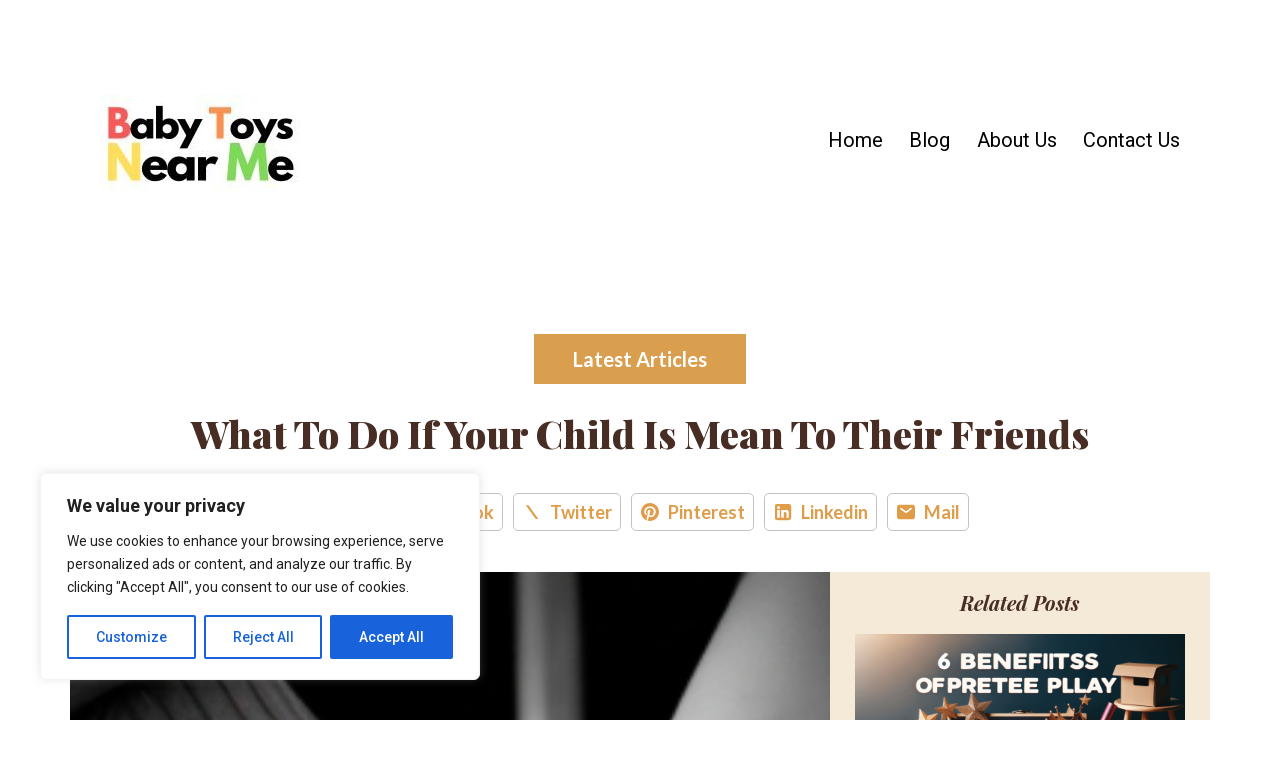

--- FILE ---
content_type: text/html; charset=UTF-8
request_url: https://alittlebitbrilliant.com/what-to-do-if-your-child-is-mean-to-their-friends/
body_size: 50808
content:
<!doctype html>
<html lang="en-US" prefix="og: https://ogp.me/ns#" >
<head>
	<meta charset="UTF-8" />
	<meta name="viewport" content="width=device-width, initial-scale=1.0" />
	
<!-- Search Engine Optimization by Rank Math PRO - https://rankmath.com/ -->
<title>What To Do If Your Child Is Mean To Their Friends - Baby Toys Near Me</title>
<meta name="description" content="Discover effective strategies for parents to handle their child&#039;s mean behavior towards friends. Help your child develop empathy and kindness. Read more now!"/>
<meta name="robots" content="follow, index, max-snippet:-1, max-video-preview:-1, max-image-preview:large"/>
<link rel="canonical" href="https://alittlebitbrilliant.com/what-to-do-if-your-child-is-mean-to-their-friends/" />
<meta property="og:locale" content="en_US" />
<meta property="og:type" content="article" />
<meta property="og:title" content="What To Do If Your Child Is Mean To Their Friends - Baby Toys Near Me" />
<meta property="og:description" content="Discover effective strategies for parents to handle their child&#039;s mean behavior towards friends. Help your child develop empathy and kindness. Read more now!" />
<meta property="og:url" content="https://alittlebitbrilliant.com/what-to-do-if-your-child-is-mean-to-their-friends/" />
<meta property="og:site_name" content="Baby Toys Near Me" />
<meta property="article:tag" content="Child behavior" />
<meta property="article:tag" content="Friendship" />
<meta property="article:tag" content="Parental guidance" />
<meta property="article:section" content="Latest Articles" />
<meta property="og:image" content="https://alittlebitbrilliant.com/wp-content/uploads/2023/09/what-to-do-if-your-child-is-mean-to-their-friends.png" />
<meta property="og:image:secure_url" content="https://alittlebitbrilliant.com/wp-content/uploads/2023/09/what-to-do-if-your-child-is-mean-to-their-friends.png" />
<meta property="og:image:width" content="256" />
<meta property="og:image:height" content="256" />
<meta property="og:image:alt" content="What To Do If Your Child Is Mean To Their Friends" />
<meta property="og:image:type" content="image/png" />
<meta property="article:published_time" content="2023-09-08T13:06:13+00:00" />
<meta name="twitter:card" content="summary_large_image" />
<meta name="twitter:title" content="What To Do If Your Child Is Mean To Their Friends - Baby Toys Near Me" />
<meta name="twitter:description" content="Discover effective strategies for parents to handle their child&#039;s mean behavior towards friends. Help your child develop empathy and kindness. Read more now!" />
<meta name="twitter:image" content="https://alittlebitbrilliant.com/wp-content/uploads/2023/09/what-to-do-if-your-child-is-mean-to-their-friends.png" />
<meta name="twitter:label1" content="Written by" />
<meta name="twitter:data1" content="A little Bit Brilliant" />
<meta name="twitter:label2" content="Time to read" />
<meta name="twitter:data2" content="4 minutes" />
<script type="application/ld+json" class="rank-math-schema-pro">{"@context":"https://schema.org","@graph":[{"@type":["ChildCare","Organization"],"@id":"https://alittlebitbrilliant.com/#organization","name":"A little Bit Brilliant","url":"https://alittlebitbrilliant.com","logo":{"@type":"ImageObject","@id":"https://alittlebitbrilliant.com/#logo","url":"http://alittlebitbrilliant.com/wp-content/uploads/2023/08/cropped-Baby-Toys-Near-Me-logo.jpg","contentUrl":"http://alittlebitbrilliant.com/wp-content/uploads/2023/08/cropped-Baby-Toys-Near-Me-logo.jpg","caption":"Baby Toys Near Me","inLanguage":"en-US","width":"200","height":"100"},"openingHours":["Monday,Tuesday,Wednesday,Thursday,Friday,Saturday,Sunday 09:00-17:00"],"image":{"@id":"https://alittlebitbrilliant.com/#logo"}},{"@type":"WebSite","@id":"https://alittlebitbrilliant.com/#website","url":"https://alittlebitbrilliant.com","name":"Baby Toys Near Me","publisher":{"@id":"https://alittlebitbrilliant.com/#organization"},"inLanguage":"en-US"},{"@type":"ImageObject","@id":"https://alittlebitbrilliant.com/wp-content/uploads/2023/09/what-to-do-if-your-child-is-mean-to-their-friends.png","url":"https://alittlebitbrilliant.com/wp-content/uploads/2023/09/what-to-do-if-your-child-is-mean-to-their-friends.png","width":"256","height":"256","inLanguage":"en-US"},{"@type":"BreadcrumbList","@id":"https://alittlebitbrilliant.com/what-to-do-if-your-child-is-mean-to-their-friends/#breadcrumb","itemListElement":[{"@type":"ListItem","position":"1","item":{"@id":"https://alittlebitbrilliant.com","name":"Home"}},{"@type":"ListItem","position":"2","item":{"@id":"https://alittlebitbrilliant.com/category/latest-articles/","name":"Latest Articles"}},{"@type":"ListItem","position":"3","item":{"@id":"https://alittlebitbrilliant.com/what-to-do-if-your-child-is-mean-to-their-friends/","name":"What To Do If Your Child Is Mean To Their Friends"}}]},{"@type":"WebPage","@id":"https://alittlebitbrilliant.com/what-to-do-if-your-child-is-mean-to-their-friends/#webpage","url":"https://alittlebitbrilliant.com/what-to-do-if-your-child-is-mean-to-their-friends/","name":"What To Do If Your Child Is Mean To Their Friends - Baby Toys Near Me","datePublished":"2023-09-08T13:06:13+00:00","dateModified":"2023-09-08T13:06:13+00:00","isPartOf":{"@id":"https://alittlebitbrilliant.com/#website"},"primaryImageOfPage":{"@id":"https://alittlebitbrilliant.com/wp-content/uploads/2023/09/what-to-do-if-your-child-is-mean-to-their-friends.png"},"inLanguage":"en-US","breadcrumb":{"@id":"https://alittlebitbrilliant.com/what-to-do-if-your-child-is-mean-to-their-friends/#breadcrumb"}},{"@type":"Person","@id":"https://alittlebitbrilliant.com/author/1alittlebitbrilliant/","name":"A little Bit Brilliant","url":"https://alittlebitbrilliant.com/author/1alittlebitbrilliant/","image":{"@type":"ImageObject","@id":"https://secure.gravatar.com/avatar/4abe9bfc9c96c10467d70734537bf9e6ef4c840fbce75acd8ced17af2e9e4b56?s=96&amp;d=mm&amp;r=g","url":"https://secure.gravatar.com/avatar/4abe9bfc9c96c10467d70734537bf9e6ef4c840fbce75acd8ced17af2e9e4b56?s=96&amp;d=mm&amp;r=g","caption":"A little Bit Brilliant","inLanguage":"en-US"},"sameAs":["http://alittlebitbrilliant.com"],"worksFor":{"@id":"https://alittlebitbrilliant.com/#organization"}},{"@type":"NewsArticle","headline":"What To Do If Your Child Is Mean To Their Friends - Baby Toys Near Me","datePublished":"2023-09-08T13:06:13+00:00","dateModified":"2023-09-08T13:06:13+00:00","articleSection":"Latest Articles","author":{"@id":"https://alittlebitbrilliant.com/author/1alittlebitbrilliant/","name":"A little Bit Brilliant"},"publisher":{"@id":"https://alittlebitbrilliant.com/#organization"},"description":"Discover effective strategies for parents to handle their child&#039;s mean behavior towards friends. Help your child develop empathy and kindness. Read more now!","copyrightYear":"2023","copyrightHolder":{"@id":"https://alittlebitbrilliant.com/#organization"},"name":"What To Do If Your Child Is Mean To Their Friends - Baby Toys Near Me","@id":"https://alittlebitbrilliant.com/what-to-do-if-your-child-is-mean-to-their-friends/#richSnippet","isPartOf":{"@id":"https://alittlebitbrilliant.com/what-to-do-if-your-child-is-mean-to-their-friends/#webpage"},"image":{"@id":"https://alittlebitbrilliant.com/wp-content/uploads/2023/09/what-to-do-if-your-child-is-mean-to-their-friends.png"},"inLanguage":"en-US","mainEntityOfPage":{"@id":"https://alittlebitbrilliant.com/what-to-do-if-your-child-is-mean-to-their-friends/#webpage"}}]}</script>
<!-- /Rank Math WordPress SEO plugin -->

<link rel='dns-prefetch' href='//www.googletagmanager.com' />
<link rel='dns-prefetch' href='//pagead2.googlesyndication.com' />
<link rel='dns-prefetch' href='//fundingchoicesmessages.google.com' />
<link rel="alternate" type="application/rss+xml" title="Baby Toys Near Me &raquo; Feed" href="https://alittlebitbrilliant.com/feed/" />
<link rel="alternate" title="oEmbed (JSON)" type="application/json+oembed" href="https://alittlebitbrilliant.com/wp-json/oembed/1.0/embed?url=https%3A%2F%2Falittlebitbrilliant.com%2Fwhat-to-do-if-your-child-is-mean-to-their-friends%2F" />
<link rel="alternate" title="oEmbed (XML)" type="text/xml+oembed" href="https://alittlebitbrilliant.com/wp-json/oembed/1.0/embed?url=https%3A%2F%2Falittlebitbrilliant.com%2Fwhat-to-do-if-your-child-is-mean-to-their-friends%2F&#038;format=xml" />
<style id='wp-img-auto-sizes-contain-inline-css'>
img:is([sizes=auto i],[sizes^="auto," i]){contain-intrinsic-size:3000px 1500px}
/*# sourceURL=wp-img-auto-sizes-contain-inline-css */
</style>

<style id='wp-emoji-styles-inline-css'>

	img.wp-smiley, img.emoji {
		display: inline !important;
		border: none !important;
		box-shadow: none !important;
		height: 1em !important;
		width: 1em !important;
		margin: 0 0.07em !important;
		vertical-align: -0.1em !important;
		background: none !important;
		padding: 0 !important;
	}
/*# sourceURL=wp-emoji-styles-inline-css */
</style>
<link rel='stylesheet' id='wp-block-library-css' href='https://alittlebitbrilliant.com/wp-includes/css/dist/block-library/style.min.css?ver=6.9' media='all' />
<style id='wp-block-archives-inline-css'>
.wp-block-archives{box-sizing:border-box}.wp-block-archives-dropdown label{display:block}
/*# sourceURL=https://alittlebitbrilliant.com/wp-includes/blocks/archives/style.min.css */
</style>
<style id='wp-block-categories-inline-css'>
.wp-block-categories{box-sizing:border-box}.wp-block-categories.alignleft{margin-right:2em}.wp-block-categories.alignright{margin-left:2em}.wp-block-categories.wp-block-categories-dropdown.aligncenter{text-align:center}.wp-block-categories .wp-block-categories__label{display:block;width:100%}
/*# sourceURL=https://alittlebitbrilliant.com/wp-includes/blocks/categories/style.min.css */
</style>
<style id='wp-block-heading-inline-css'>
h1:where(.wp-block-heading).has-background,h2:where(.wp-block-heading).has-background,h3:where(.wp-block-heading).has-background,h4:where(.wp-block-heading).has-background,h5:where(.wp-block-heading).has-background,h6:where(.wp-block-heading).has-background{padding:1.25em 2.375em}h1.has-text-align-left[style*=writing-mode]:where([style*=vertical-lr]),h1.has-text-align-right[style*=writing-mode]:where([style*=vertical-rl]),h2.has-text-align-left[style*=writing-mode]:where([style*=vertical-lr]),h2.has-text-align-right[style*=writing-mode]:where([style*=vertical-rl]),h3.has-text-align-left[style*=writing-mode]:where([style*=vertical-lr]),h3.has-text-align-right[style*=writing-mode]:where([style*=vertical-rl]),h4.has-text-align-left[style*=writing-mode]:where([style*=vertical-lr]),h4.has-text-align-right[style*=writing-mode]:where([style*=vertical-rl]),h5.has-text-align-left[style*=writing-mode]:where([style*=vertical-lr]),h5.has-text-align-right[style*=writing-mode]:where([style*=vertical-rl]),h6.has-text-align-left[style*=writing-mode]:where([style*=vertical-lr]),h6.has-text-align-right[style*=writing-mode]:where([style*=vertical-rl]){rotate:180deg}
/*# sourceURL=https://alittlebitbrilliant.com/wp-includes/blocks/heading/style.min.css */
</style>
<style id='wp-block-latest-posts-inline-css'>
.wp-block-latest-posts{box-sizing:border-box}.wp-block-latest-posts.alignleft{margin-right:2em}.wp-block-latest-posts.alignright{margin-left:2em}.wp-block-latest-posts.wp-block-latest-posts__list{list-style:none}.wp-block-latest-posts.wp-block-latest-posts__list li{clear:both;overflow-wrap:break-word}.wp-block-latest-posts.is-grid{display:flex;flex-wrap:wrap}.wp-block-latest-posts.is-grid li{margin:0 1.25em 1.25em 0;width:100%}@media (min-width:600px){.wp-block-latest-posts.columns-2 li{width:calc(50% - .625em)}.wp-block-latest-posts.columns-2 li:nth-child(2n){margin-right:0}.wp-block-latest-posts.columns-3 li{width:calc(33.33333% - .83333em)}.wp-block-latest-posts.columns-3 li:nth-child(3n){margin-right:0}.wp-block-latest-posts.columns-4 li{width:calc(25% - .9375em)}.wp-block-latest-posts.columns-4 li:nth-child(4n){margin-right:0}.wp-block-latest-posts.columns-5 li{width:calc(20% - 1em)}.wp-block-latest-posts.columns-5 li:nth-child(5n){margin-right:0}.wp-block-latest-posts.columns-6 li{width:calc(16.66667% - 1.04167em)}.wp-block-latest-posts.columns-6 li:nth-child(6n){margin-right:0}}:root :where(.wp-block-latest-posts.is-grid){padding:0}:root :where(.wp-block-latest-posts.wp-block-latest-posts__list){padding-left:0}.wp-block-latest-posts__post-author,.wp-block-latest-posts__post-date{display:block;font-size:.8125em}.wp-block-latest-posts__post-excerpt,.wp-block-latest-posts__post-full-content{margin-bottom:1em;margin-top:.5em}.wp-block-latest-posts__featured-image a{display:inline-block}.wp-block-latest-posts__featured-image img{height:auto;max-width:100%;width:auto}.wp-block-latest-posts__featured-image.alignleft{float:left;margin-right:1em}.wp-block-latest-posts__featured-image.alignright{float:right;margin-left:1em}.wp-block-latest-posts__featured-image.aligncenter{margin-bottom:1em;text-align:center}
/*# sourceURL=https://alittlebitbrilliant.com/wp-includes/blocks/latest-posts/style.min.css */
</style>
<style id='wp-block-search-inline-css'>
.wp-block-search__button{margin-left:10px;word-break:normal}.wp-block-search__button.has-icon{line-height:0}.wp-block-search__button svg{height:1.25em;min-height:24px;min-width:24px;width:1.25em;fill:currentColor;vertical-align:text-bottom}:where(.wp-block-search__button){border:1px solid #ccc;padding:6px 10px}.wp-block-search__inside-wrapper{display:flex;flex:auto;flex-wrap:nowrap;max-width:100%}.wp-block-search__label{width:100%}.wp-block-search.wp-block-search__button-only .wp-block-search__button{box-sizing:border-box;display:flex;flex-shrink:0;justify-content:center;margin-left:0;max-width:100%}.wp-block-search.wp-block-search__button-only .wp-block-search__inside-wrapper{min-width:0!important;transition-property:width}.wp-block-search.wp-block-search__button-only .wp-block-search__input{flex-basis:100%;transition-duration:.3s}.wp-block-search.wp-block-search__button-only.wp-block-search__searchfield-hidden,.wp-block-search.wp-block-search__button-only.wp-block-search__searchfield-hidden .wp-block-search__inside-wrapper{overflow:hidden}.wp-block-search.wp-block-search__button-only.wp-block-search__searchfield-hidden .wp-block-search__input{border-left-width:0!important;border-right-width:0!important;flex-basis:0;flex-grow:0;margin:0;min-width:0!important;padding-left:0!important;padding-right:0!important;width:0!important}:where(.wp-block-search__input){appearance:none;border:1px solid #949494;flex-grow:1;font-family:inherit;font-size:inherit;font-style:inherit;font-weight:inherit;letter-spacing:inherit;line-height:inherit;margin-left:0;margin-right:0;min-width:3rem;padding:8px;text-decoration:unset!important;text-transform:inherit}:where(.wp-block-search__button-inside .wp-block-search__inside-wrapper){background-color:#fff;border:1px solid #949494;box-sizing:border-box;padding:4px}:where(.wp-block-search__button-inside .wp-block-search__inside-wrapper) .wp-block-search__input{border:none;border-radius:0;padding:0 4px}:where(.wp-block-search__button-inside .wp-block-search__inside-wrapper) .wp-block-search__input:focus{outline:none}:where(.wp-block-search__button-inside .wp-block-search__inside-wrapper) :where(.wp-block-search__button){padding:4px 8px}.wp-block-search.aligncenter .wp-block-search__inside-wrapper{margin:auto}.wp-block[data-align=right] .wp-block-search.wp-block-search__button-only .wp-block-search__inside-wrapper{float:right}
/*# sourceURL=https://alittlebitbrilliant.com/wp-includes/blocks/search/style.min.css */
</style>
<style id='wp-block-search-theme-inline-css'>
.wp-block-search .wp-block-search__label{font-weight:700}.wp-block-search__button{border:1px solid #ccc;padding:.375em .625em}
/*# sourceURL=https://alittlebitbrilliant.com/wp-includes/blocks/search/theme.min.css */
</style>
<style id='wp-block-columns-inline-css'>
.wp-block-columns{box-sizing:border-box;display:flex;flex-wrap:wrap!important}@media (min-width:782px){.wp-block-columns{flex-wrap:nowrap!important}}.wp-block-columns{align-items:normal!important}.wp-block-columns.are-vertically-aligned-top{align-items:flex-start}.wp-block-columns.are-vertically-aligned-center{align-items:center}.wp-block-columns.are-vertically-aligned-bottom{align-items:flex-end}@media (max-width:781px){.wp-block-columns:not(.is-not-stacked-on-mobile)>.wp-block-column{flex-basis:100%!important}}@media (min-width:782px){.wp-block-columns:not(.is-not-stacked-on-mobile)>.wp-block-column{flex-basis:0;flex-grow:1}.wp-block-columns:not(.is-not-stacked-on-mobile)>.wp-block-column[style*=flex-basis]{flex-grow:0}}.wp-block-columns.is-not-stacked-on-mobile{flex-wrap:nowrap!important}.wp-block-columns.is-not-stacked-on-mobile>.wp-block-column{flex-basis:0;flex-grow:1}.wp-block-columns.is-not-stacked-on-mobile>.wp-block-column[style*=flex-basis]{flex-grow:0}:where(.wp-block-columns){margin-bottom:1.75em}:where(.wp-block-columns.has-background){padding:1.25em 2.375em}.wp-block-column{flex-grow:1;min-width:0;overflow-wrap:break-word;word-break:break-word}.wp-block-column.is-vertically-aligned-top{align-self:flex-start}.wp-block-column.is-vertically-aligned-center{align-self:center}.wp-block-column.is-vertically-aligned-bottom{align-self:flex-end}.wp-block-column.is-vertically-aligned-stretch{align-self:stretch}.wp-block-column.is-vertically-aligned-bottom,.wp-block-column.is-vertically-aligned-center,.wp-block-column.is-vertically-aligned-top{width:100%}
/*# sourceURL=https://alittlebitbrilliant.com/wp-includes/blocks/columns/style.min.css */
</style>
<style id='wp-block-group-inline-css'>
.wp-block-group{box-sizing:border-box}:where(.wp-block-group.wp-block-group-is-layout-constrained){position:relative}
/*# sourceURL=https://alittlebitbrilliant.com/wp-includes/blocks/group/style.min.css */
</style>
<style id='wp-block-group-theme-inline-css'>
:where(.wp-block-group.has-background){padding:1.25em 2.375em}
/*# sourceURL=https://alittlebitbrilliant.com/wp-includes/blocks/group/theme.min.css */
</style>
<style id='wp-block-spacer-inline-css'>
.wp-block-spacer{clear:both}
/*# sourceURL=https://alittlebitbrilliant.com/wp-includes/blocks/spacer/style.min.css */
</style>
<style id='global-styles-inline-css'>
:root{--wp--preset--aspect-ratio--square: 1;--wp--preset--aspect-ratio--4-3: 4/3;--wp--preset--aspect-ratio--3-4: 3/4;--wp--preset--aspect-ratio--3-2: 3/2;--wp--preset--aspect-ratio--2-3: 2/3;--wp--preset--aspect-ratio--16-9: 16/9;--wp--preset--aspect-ratio--9-16: 9/16;--wp--preset--color--black: #000000;--wp--preset--color--cyan-bluish-gray: #abb8c3;--wp--preset--color--white: #FFFFFF;--wp--preset--color--pale-pink: #f78da7;--wp--preset--color--vivid-red: #cf2e2e;--wp--preset--color--luminous-vivid-orange: #ff6900;--wp--preset--color--luminous-vivid-amber: #fcb900;--wp--preset--color--light-green-cyan: #7bdcb5;--wp--preset--color--vivid-green-cyan: #00d084;--wp--preset--color--pale-cyan-blue: #8ed1fc;--wp--preset--color--vivid-cyan-blue: #0693e3;--wp--preset--color--vivid-purple: #9b51e0;--wp--preset--color--dark-gray: #28303D;--wp--preset--color--gray: #39414D;--wp--preset--color--green: #D1E4DD;--wp--preset--color--blue: #D1DFE4;--wp--preset--color--purple: #D1D1E4;--wp--preset--color--red: #E4D1D1;--wp--preset--color--orange: #E4DAD1;--wp--preset--color--yellow: #EEEADD;--wp--preset--gradient--vivid-cyan-blue-to-vivid-purple: linear-gradient(135deg,rgb(6,147,227) 0%,rgb(155,81,224) 100%);--wp--preset--gradient--light-green-cyan-to-vivid-green-cyan: linear-gradient(135deg,rgb(122,220,180) 0%,rgb(0,208,130) 100%);--wp--preset--gradient--luminous-vivid-amber-to-luminous-vivid-orange: linear-gradient(135deg,rgb(252,185,0) 0%,rgb(255,105,0) 100%);--wp--preset--gradient--luminous-vivid-orange-to-vivid-red: linear-gradient(135deg,rgb(255,105,0) 0%,rgb(207,46,46) 100%);--wp--preset--gradient--very-light-gray-to-cyan-bluish-gray: linear-gradient(135deg,rgb(238,238,238) 0%,rgb(169,184,195) 100%);--wp--preset--gradient--cool-to-warm-spectrum: linear-gradient(135deg,rgb(74,234,220) 0%,rgb(151,120,209) 20%,rgb(207,42,186) 40%,rgb(238,44,130) 60%,rgb(251,105,98) 80%,rgb(254,248,76) 100%);--wp--preset--gradient--blush-light-purple: linear-gradient(135deg,rgb(255,206,236) 0%,rgb(152,150,240) 100%);--wp--preset--gradient--blush-bordeaux: linear-gradient(135deg,rgb(254,205,165) 0%,rgb(254,45,45) 50%,rgb(107,0,62) 100%);--wp--preset--gradient--luminous-dusk: linear-gradient(135deg,rgb(255,203,112) 0%,rgb(199,81,192) 50%,rgb(65,88,208) 100%);--wp--preset--gradient--pale-ocean: linear-gradient(135deg,rgb(255,245,203) 0%,rgb(182,227,212) 50%,rgb(51,167,181) 100%);--wp--preset--gradient--electric-grass: linear-gradient(135deg,rgb(202,248,128) 0%,rgb(113,206,126) 100%);--wp--preset--gradient--midnight: linear-gradient(135deg,rgb(2,3,129) 0%,rgb(40,116,252) 100%);--wp--preset--gradient--purple-to-yellow: linear-gradient(160deg, #D1D1E4 0%, #EEEADD 100%);--wp--preset--gradient--yellow-to-purple: linear-gradient(160deg, #EEEADD 0%, #D1D1E4 100%);--wp--preset--gradient--green-to-yellow: linear-gradient(160deg, #D1E4DD 0%, #EEEADD 100%);--wp--preset--gradient--yellow-to-green: linear-gradient(160deg, #EEEADD 0%, #D1E4DD 100%);--wp--preset--gradient--red-to-yellow: linear-gradient(160deg, #E4D1D1 0%, #EEEADD 100%);--wp--preset--gradient--yellow-to-red: linear-gradient(160deg, #EEEADD 0%, #E4D1D1 100%);--wp--preset--gradient--purple-to-red: linear-gradient(160deg, #D1D1E4 0%, #E4D1D1 100%);--wp--preset--gradient--red-to-purple: linear-gradient(160deg, #E4D1D1 0%, #D1D1E4 100%);--wp--preset--font-size--small: 18px;--wp--preset--font-size--medium: 20px;--wp--preset--font-size--large: 24px;--wp--preset--font-size--x-large: 42px;--wp--preset--font-size--extra-small: 16px;--wp--preset--font-size--normal: 20px;--wp--preset--font-size--extra-large: 40px;--wp--preset--font-size--huge: 96px;--wp--preset--font-size--gigantic: 144px;--wp--preset--spacing--20: 0.44rem;--wp--preset--spacing--30: 0.67rem;--wp--preset--spacing--40: 1rem;--wp--preset--spacing--50: 1.5rem;--wp--preset--spacing--60: 2.25rem;--wp--preset--spacing--70: 3.38rem;--wp--preset--spacing--80: 5.06rem;--wp--preset--shadow--natural: 6px 6px 9px rgba(0, 0, 0, 0.2);--wp--preset--shadow--deep: 12px 12px 50px rgba(0, 0, 0, 0.4);--wp--preset--shadow--sharp: 6px 6px 0px rgba(0, 0, 0, 0.2);--wp--preset--shadow--outlined: 6px 6px 0px -3px rgb(255, 255, 255), 6px 6px rgb(0, 0, 0);--wp--preset--shadow--crisp: 6px 6px 0px rgb(0, 0, 0);}:where(.is-layout-flex){gap: 0.5em;}:where(.is-layout-grid){gap: 0.5em;}body .is-layout-flex{display: flex;}.is-layout-flex{flex-wrap: wrap;align-items: center;}.is-layout-flex > :is(*, div){margin: 0;}body .is-layout-grid{display: grid;}.is-layout-grid > :is(*, div){margin: 0;}:where(.wp-block-columns.is-layout-flex){gap: 2em;}:where(.wp-block-columns.is-layout-grid){gap: 2em;}:where(.wp-block-post-template.is-layout-flex){gap: 1.25em;}:where(.wp-block-post-template.is-layout-grid){gap: 1.25em;}.has-black-color{color: var(--wp--preset--color--black) !important;}.has-cyan-bluish-gray-color{color: var(--wp--preset--color--cyan-bluish-gray) !important;}.has-white-color{color: var(--wp--preset--color--white) !important;}.has-pale-pink-color{color: var(--wp--preset--color--pale-pink) !important;}.has-vivid-red-color{color: var(--wp--preset--color--vivid-red) !important;}.has-luminous-vivid-orange-color{color: var(--wp--preset--color--luminous-vivid-orange) !important;}.has-luminous-vivid-amber-color{color: var(--wp--preset--color--luminous-vivid-amber) !important;}.has-light-green-cyan-color{color: var(--wp--preset--color--light-green-cyan) !important;}.has-vivid-green-cyan-color{color: var(--wp--preset--color--vivid-green-cyan) !important;}.has-pale-cyan-blue-color{color: var(--wp--preset--color--pale-cyan-blue) !important;}.has-vivid-cyan-blue-color{color: var(--wp--preset--color--vivid-cyan-blue) !important;}.has-vivid-purple-color{color: var(--wp--preset--color--vivid-purple) !important;}.has-black-background-color{background-color: var(--wp--preset--color--black) !important;}.has-cyan-bluish-gray-background-color{background-color: var(--wp--preset--color--cyan-bluish-gray) !important;}.has-white-background-color{background-color: var(--wp--preset--color--white) !important;}.has-pale-pink-background-color{background-color: var(--wp--preset--color--pale-pink) !important;}.has-vivid-red-background-color{background-color: var(--wp--preset--color--vivid-red) !important;}.has-luminous-vivid-orange-background-color{background-color: var(--wp--preset--color--luminous-vivid-orange) !important;}.has-luminous-vivid-amber-background-color{background-color: var(--wp--preset--color--luminous-vivid-amber) !important;}.has-light-green-cyan-background-color{background-color: var(--wp--preset--color--light-green-cyan) !important;}.has-vivid-green-cyan-background-color{background-color: var(--wp--preset--color--vivid-green-cyan) !important;}.has-pale-cyan-blue-background-color{background-color: var(--wp--preset--color--pale-cyan-blue) !important;}.has-vivid-cyan-blue-background-color{background-color: var(--wp--preset--color--vivid-cyan-blue) !important;}.has-vivid-purple-background-color{background-color: var(--wp--preset--color--vivid-purple) !important;}.has-black-border-color{border-color: var(--wp--preset--color--black) !important;}.has-cyan-bluish-gray-border-color{border-color: var(--wp--preset--color--cyan-bluish-gray) !important;}.has-white-border-color{border-color: var(--wp--preset--color--white) !important;}.has-pale-pink-border-color{border-color: var(--wp--preset--color--pale-pink) !important;}.has-vivid-red-border-color{border-color: var(--wp--preset--color--vivid-red) !important;}.has-luminous-vivid-orange-border-color{border-color: var(--wp--preset--color--luminous-vivid-orange) !important;}.has-luminous-vivid-amber-border-color{border-color: var(--wp--preset--color--luminous-vivid-amber) !important;}.has-light-green-cyan-border-color{border-color: var(--wp--preset--color--light-green-cyan) !important;}.has-vivid-green-cyan-border-color{border-color: var(--wp--preset--color--vivid-green-cyan) !important;}.has-pale-cyan-blue-border-color{border-color: var(--wp--preset--color--pale-cyan-blue) !important;}.has-vivid-cyan-blue-border-color{border-color: var(--wp--preset--color--vivid-cyan-blue) !important;}.has-vivid-purple-border-color{border-color: var(--wp--preset--color--vivid-purple) !important;}.has-vivid-cyan-blue-to-vivid-purple-gradient-background{background: var(--wp--preset--gradient--vivid-cyan-blue-to-vivid-purple) !important;}.has-light-green-cyan-to-vivid-green-cyan-gradient-background{background: var(--wp--preset--gradient--light-green-cyan-to-vivid-green-cyan) !important;}.has-luminous-vivid-amber-to-luminous-vivid-orange-gradient-background{background: var(--wp--preset--gradient--luminous-vivid-amber-to-luminous-vivid-orange) !important;}.has-luminous-vivid-orange-to-vivid-red-gradient-background{background: var(--wp--preset--gradient--luminous-vivid-orange-to-vivid-red) !important;}.has-very-light-gray-to-cyan-bluish-gray-gradient-background{background: var(--wp--preset--gradient--very-light-gray-to-cyan-bluish-gray) !important;}.has-cool-to-warm-spectrum-gradient-background{background: var(--wp--preset--gradient--cool-to-warm-spectrum) !important;}.has-blush-light-purple-gradient-background{background: var(--wp--preset--gradient--blush-light-purple) !important;}.has-blush-bordeaux-gradient-background{background: var(--wp--preset--gradient--blush-bordeaux) !important;}.has-luminous-dusk-gradient-background{background: var(--wp--preset--gradient--luminous-dusk) !important;}.has-pale-ocean-gradient-background{background: var(--wp--preset--gradient--pale-ocean) !important;}.has-electric-grass-gradient-background{background: var(--wp--preset--gradient--electric-grass) !important;}.has-midnight-gradient-background{background: var(--wp--preset--gradient--midnight) !important;}.has-small-font-size{font-size: var(--wp--preset--font-size--small) !important;}.has-medium-font-size{font-size: var(--wp--preset--font-size--medium) !important;}.has-large-font-size{font-size: var(--wp--preset--font-size--large) !important;}.has-x-large-font-size{font-size: var(--wp--preset--font-size--x-large) !important;}
:where(.wp-block-columns.is-layout-flex){gap: 2em;}:where(.wp-block-columns.is-layout-grid){gap: 2em;}
/*# sourceURL=global-styles-inline-css */
</style>
<style id='core-block-supports-inline-css'>
.wp-container-core-columns-is-layout-9d6595d7{flex-wrap:nowrap;}
/*# sourceURL=core-block-supports-inline-css */
</style>

<style id='classic-theme-styles-inline-css'>
/*! This file is auto-generated */
.wp-block-button__link{color:#fff;background-color:#32373c;border-radius:9999px;box-shadow:none;text-decoration:none;padding:calc(.667em + 2px) calc(1.333em + 2px);font-size:1.125em}.wp-block-file__button{background:#32373c;color:#fff;text-decoration:none}
/*# sourceURL=/wp-includes/css/classic-themes.min.css */
</style>
<link rel='stylesheet' id='twenty-twenty-one-custom-color-overrides-css' href='https://alittlebitbrilliant.com/wp-content/themes/twentytwentyone/assets/css/custom-color-overrides.css?ver=2.7' media='all' />
<style id='twenty-twenty-one-custom-color-overrides-inline-css'>
:root .editor-styles-wrapper{--global--color-background: #ffffff;--global--color-primary: #000;--global--color-secondary: #000;--button--color-background: #000;--button--color-text-hover: #000;}
/*# sourceURL=twenty-twenty-one-custom-color-overrides-inline-css */
</style>
<link rel='stylesheet' id='ilrcp_style-css' href='https://alittlebitbrilliant.com/wp-content/plugins/internal-linking-related-contents-pro/assets/css/style.css' media='all' />
<style id='ilrcp_style-inline-css'>

				@media screen and (min-width : 0) and (max-width : 480px) {
					.internal-linking-related-contents-pro .template-1 ,
					.internal-linking-related-contents-pro .template-2 ,
					.internal-linking-related-contents-pro .template-3 ,
					.internal-linking-related-contents-pro .template-4 .postTitle ,
					.internal-linking-related-contents-pro .template-5 ,
					.internal-linking-related-contents-pro .template-6 .postTitle strong ,
					.internal-linking-related-contents-pro .template-6 span ,
					.internal-linking-related-contents-pro .template-8 .postTitle ,
					.internal-linking-related-contents-pro .template-9 .postTitle ,
					.internal-linking-related-contents-pro .template-7 span ,
					.internal-linking-related-contents-pro a.template-10 ,
					.internal-linking-related-contents-pro-template.template-10 .postTitle ,
					.internal-linking-related-contents-pro a.template-11 ,
					.internal-linking-related-contents-pro a.template-12 ,
					.internal-linking-related-contents-pro a.template-13 ,
					.internal-linking-related-contents-pro.internal-linking-related-contents-pro-template-13 span.cta,
					.internal-linking-related-contents-pro.template-14 .internal-linking-related-contents-pro-box-inner a { font-size:14px}

					.internal-linking-related-contents-pro.internal-linking-related-contents-pro-template-11 span.cta ,
					.internal-linking-related-contents-pro.internal-linking-related-contents-pro-template-12 span.cta { font-size:10px}

					.internal-linking-related-contents-pro .template-7 span.ilrcp-date { font-size:12px}
					.internal-linking-related-contents-pro .template-7 span.ilrcp-author { font-size:8px}
				
				}
				@media screen and (min-width : 481px) and (max-width : 768px) {
					.internal-linking-related-contents-pro .template-1 ,
					.internal-linking-related-contents-pro .template-2 ,
					.internal-linking-related-contents-pro .template-3 ,
					.internal-linking-related-contents-pro .template-4 .postTitle ,
					.internal-linking-related-contents-pro .template-5 ,
					.internal-linking-related-contents-pro .template-6 .postTitle strong ,
					.internal-linking-related-contents-pro .template-6 span ,
					.internal-linking-related-contents-pro .template-8 .postTitle ,
					.internal-linking-related-contents-pro .template-9 .postTitle ,
					.internal-linking-related-contents-pro .template-7 span ,
					.internal-linking-related-contents-pro a.template-10 ,
					.internal-linking-related-contents-pro-template.template-10 .postTitle ,
					.internal-linking-related-contents-pro a.template-11 ,
					.internal-linking-related-contents-pro a.template-12 ,
					.internal-linking-related-contents-pro a.template-13 ,
					.internal-linking-related-contents-pro.internal-linking-related-contents-pro-template-13 span.cta,
					.internal-linking-related-contents-pro.template-14 .internal-linking-related-contents-pro-box-inner a { font-size:16px}
					
					.internal-linking-related-contents-pro.internal-linking-related-contents-pro-template-11 span.cta ,
					.internal-linking-related-contents-pro.internal-linking-related-contents-pro-template-12 span.cta { font-size:12px}

					.internal-linking-related-contents-pro .template-7 span.ilrcp-date { font-size:14px}
					.internal-linking-related-contents-pro .template-7 span.ilrcp-author { font-size:10px}

				}
				@media screen and (min-width : 769px) {
					.internal-linking-related-contents-pro .template-1 ,
					.internal-linking-related-contents-pro .template-2 ,
					.internal-linking-related-contents-pro .template-3 ,
					.internal-linking-related-contents-pro .template-4 .postTitle ,
					.internal-linking-related-contents-pro .template-5 ,
					.internal-linking-related-contents-pro .template-6 .postTitle strong ,
					.internal-linking-related-contents-pro .template-6 span ,
					.internal-linking-related-contents-pro .template-8 .postTitle ,
					.internal-linking-related-contents-pro .template-9 .postTitle ,
					.internal-linking-related-contents-pro .template-7 span ,
					.internal-linking-related-contents-pro a.template-10 ,
					.internal-linking-related-contents-pro-template.template-10 .postTitle ,
					.internal-linking-related-contents-pro a.template-11 ,
					.internal-linking-related-contents-pro a.template-12 ,
					.internal-linking-related-contents-pro a.template-13 ,
					.internal-linking-related-contents-pro.internal-linking-related-contents-pro-template-13 span.cta,
					.internal-linking-related-contents-pro.template-14 .internal-linking-related-contents-pro-box-inner a { font-size:20px}

					.internal-linking-related-contents-pro.internal-linking-related-contents-pro-template-11 span.cta ,
					.internal-linking-related-contents-pro.internal-linking-related-contents-pro-template-12 span.cta { font-size:16px}

					.internal-linking-related-contents-pro .template-7 span.ilrcp-date { font-size:18px}
					.internal-linking-related-contents-pro .template-7 span.ilrcp-author { font-size:14px}
				
				}
				html[amp] .internal-linking-related-contents-pro .template-1 ,
				html[amp] .internal-linking-related-contents-pro .template-2 ,
				html[amp] .internal-linking-related-contents-pro .template-3 ,
				html[amp] .internal-linking-related-contents-pro .template-4 .postTitle ,
				html[amp] .internal-linking-related-contents-pro .template-5 ,
				html[amp] .internal-linking-related-contents-pro .template-6 .postTitle strong ,
				html[amp] .internal-linking-related-contents-pro .template-6 span ,
				html[amp] .internal-linking-related-contents-pro .template-8 .postTitle ,
				html[amp] .internal-linking-related-contents-pro .template-9 .postTitle ,
				html[amp] .internal-linking-related-contents-pro .template-7 span ,
				html[amp] .internal-linking-related-contents-pro a.template-10 ,
				html[amp] .internal-linking-related-contents-pro-template.template-10 .postTitle ,
				html[amp] .internal-linking-related-contents-pro a.template-11 ,
				html[amp] .internal-linking-related-contents-pro a.template-12 ,
				html[amp] .internal-linking-related-contents-pro a.template-13 ,
				html[amp] .internal-linking-related-contents-pro.internal-linking-related-contents-pro-template-13 span.cta,
				html[amp] .internal-linking-related-contents-pro.template-14 .internal-linking-related-contents-pro-box-inner a { font-size:14px}

				html[amp] .internal-linking-related-contents-pro.internal-linking-related-contents-pro-template-11 span.cta ,
				html[amp] .internal-linking-related-contents-pro.internal-linking-related-contents-pro-template-12 span.cta { font-size:10px}

				html[amp] .internal-linking-related-contents-pro .template-7 span.ilrcp-date { font-size:12px}
				html[amp] .internal-linking-related-contents-pro .template-7 span.ilrcp-author { font-size:10px}
				.internal-linking-related-contents-pro:before { margin-top:15px}
				.internal-linking-related-contents-pro:after { margin-bottom:15px}
				.internal-linking-related-contents-pro .template-1 ,
				.internal-linking-related-contents-pro .template-2 ,
				.internal-linking-related-contents-pro .template-3 ,
				.internal-linking-related-contents-pro .template-6 .postTitle strong,
				.internal-linking-related-contents-pro .template-8:before ,
				.internal-linking-related-contents-pro .template-9:before ,
				.internal-linking-related-contents-pro .template-9:after ,
				.internal-linking-related-contents-pro a.template-11 ,
				.internal-linking-related-contents-pro a.template-12,
				.internal-linking-related-contents-pro.template-14 .cta { background-color:#ec7063!important}
				html[amp] .internal-linking-related-contents-pro .template-8:before ,
				html[amp] .internal-linking-related-contents-pro .template-9:before ,
				html[amp] .internal-linking-related-contents-pro .template-9:after { background-color:#ec7063}
				.internal-linking-related-contents-pro .template-1:hover ,
				.internal-linking-related-contents-pro .template-1:active ,
				.internal-linking-related-contents-pro .template-1:focus ,
				.internal-linking-related-contents-pro .template-2 span.cta ,
				.internal-linking-related-contents-pro .template-2:hover ,
				.internal-linking-related-contents-pro .template-2:active ,
				.internal-linking-related-contents-pro .template-2:focus ,
				.internal-linking-related-contents-pro .template-3:hover ,
				.internal-linking-related-contents-pro .template-3:active ,
				.internal-linking-related-contents-pro .template-3:focus ,
				.internal-linking-related-contents-pro .template-3 .postTitle ,
				.internal-linking-related-contents-pro .template-6 .postTitle strong:hover ,
				.internal-linking-related-contents-pro .template-6 .postTitle strong:active ,
				.internal-linking-related-contents-pro .template-6 .postTitle strong:focus ,
				.internal-linking-related-contents-pro a.template-11:hover ,
				.internal-linking-related-contents-pro a.template-11:active ,
				.internal-linking-related-contents-pro a.template-11:focus ,
				.internal-linking-related-contents-pro a.template-12:hover ,
				.internal-linking-related-contents-pro a.template-12:active ,
				.internal-linking-related-contents-pro a.template-12:focus { background-color:#e74c3c!important}
				.internal-linking-related-contents-pro .template-4 ,
				.internal-linking-related-contents-pro .template-6 ,
				.internal-linking-related-contents-pro .template-7 ,
				.internal-linking-related-contents-pro .template-8 ,
				.internal-linking-related-contents-pro .template-9 ,
				.internal-linking-related-contents-pro.template-14 .internal-linking-related-contents-pro-box { background-color:#ffffff!important}
				.internal-linking-related-contents-pro .template-4:hover ,
				.internal-linking-related-contents-pro .template-6:hover ,
				.internal-linking-related-contents-pro .template-7:hover ,
				.internal-linking-related-contents-pro .template-8:hover ,
				.internal-linking-related-contents-pro .template-9:hover { background-color:#ffffff!important}
				.internal-linking-related-contents-pro .template-1 span ,
				.internal-linking-related-contents-pro .template-2 span.postTitle ,
				.internal-linking-related-contents-pro .template-3 span.cta ,
				.internal-linking-related-contents-pro .template-5 a ,
				.internal-linking-related-contents-pro .template-5 span ,
				.internal-linking-related-contents-pro .template-5 strong ,
				.internal-linking-related-contents-pro .template-10 a ,
				.internal-linking-related-contents-pro .template-10 span ,
				.internal-linking-related-contents-pro .template-10 strong ,
				.internal-linking-related-contents-pro .template-10 .postTitle ,
				.internal-linking-related-contents-pro a.template-11 ,
				.internal-linking-related-contents-pro a.template-12 ,
				.internal-linking-related-contents-pro a.template-13 { color:#333333}
				.internal-linking-related-contents-pro .template-4 .postTitle ,
				.internal-linking-related-contents-pro .template-4 .postTitle span ,
				.internal-linking-related-contents-pro .template-6 .postTitle span ,
				.internal-linking-related-contents-pro.internal-linking-related-contents-pro-template-11 span.cta ,
				.internal-linking-related-contents-pro.internal-linking-related-contents-pro-template-12 span.cta ,
				.internal-linking-related-contents-pro.template-14 .internal-linking-related-contents-pro-box-inner a { color:#616161}
				.internal-linking-related-contents-pro .template-7 span.ilrcp-title ,
				.internal-linking-related-contents-pro .template-7 span.ilrcp-author ,
				.internal-linking-related-contents-pro .template-7 span.ilrcp-date ,
				.internal-linking-related-contents-pro .template-7:hover span.ilrcp-author,
				.internal-linking-related-contents-pro .template-7:hover span.ilrcp-date,
				.internal-linking-related-contents-pro .template-8,
				.internal-linking-related-contents-pro .template-8 .postTitle span ,
				.internal-linking-related-contents-pro .template-9,
				.internal-linking-related-contents-pro .template-9 .postTitle span { color:#616161 !important}
				.internal-linking-related-contents-pro.internal-linking-related-contents-pro-template-11 span.cta:after ,
				.internal-linking-related-contents-pro.internal-linking-related-contents-pro-template-12 span.cta:after { border-color:#616161}
				.internal-linking-related-contents-pro .template-2 span.cta ,
				.internal-linking-related-contents-pro .template-3 span.postTitle ,
				.internal-linking-related-contents-pro .template-6 .postTitle strong { color:#ffffff}
				.internal-linking-related-contents-pro .template-4:not(.internal-linking-related-contents-pro-template):hover .postTitle span ,
				.internal-linking-related-contents-pro .template-4:not(.internal-linking-related-contents-pro-template):active .postTitle span ,
				.internal-linking-related-contents-pro .template-4:not(.internal-linking-related-contents-pro-template):focus .postTitle span ,
				.internal-linking-related-contents-pro .internal-linking-related-contents-pro-template.template-4 a:hover span ,
				.internal-linking-related-contents-pro .internal-linking-related-contents-pro-template.template-4 a:active span ,
				.internal-linking-related-contents-pro .internal-linking-related-contents-pro-template.template-4 a:focus span ,
				.internal-linking-related-contents-pro .template-5 span:hover ,
				.internal-linking-related-contents-pro .template-5 span:active ,
				.internal-linking-related-contents-pro .template-5 span:focus ,
				.internal-linking-related-contents-pro .template-6 span:hover ,
				.internal-linking-related-contents-pro .template-6 span:active ,
				.internal-linking-related-contents-pro .template-6 span:focus ,
				.internal-linking-related-contents-pro .template-7:not(.internal-linking-related-contents-pro-template):hover span.ilrcp-title ,
				.internal-linking-related-contents-pro .template-7:not(.internal-linking-related-contents-pro-template):active span.ilrcp-title ,
				.internal-linking-related-contents-pro .template-7:not(.internal-linking-related-contents-pro-template):focus span.ilrcp-title ,
				.internal-linking-related-contents-pro .internal-linking-related-contents-pro-template.template-7 a:hover span ,
				.internal-linking-related-contents-pro .internal-linking-related-contents-pro-template.template-7 a:active span ,
				.internal-linking-related-contents-pro .internal-linking-related-contents-pro-template.template-7 a:focus span ,
				.internal-linking-related-contents-pro .template-8:not(.internal-linking-related-contents-pro-template):hover .postTitle span ,
				.internal-linking-related-contents-pro .template-8:not(.internal-linking-related-contents-pro-template):active .postTitle span ,
				.internal-linking-related-contents-pro .template-8:not(.internal-linking-related-contents-pro-template):focus .postTitle span ,
				.internal-linking-related-contents-pro .internal-linking-related-contents-pro-template.template-8 a:hover span ,
				.internal-linking-related-contents-pro .internal-linking-related-contents-pro-template.template-8 a:active span ,
				.internal-linking-related-contents-pro .internal-linking-related-contents-pro-template.template-8 a:focus span ,
				.internal-linking-related-contents-pro .template-9:not(.internal-linking-related-contents-pro-template):hover .postTitle span ,
				.internal-linking-related-contents-pro .template-9:not(.internal-linking-related-contents-pro-template):active .postTitle span ,
				.internal-linking-related-contents-pro .template-9:not(.internal-linking-related-contents-pro-template):focus .postTitle span ,
				.internal-linking-related-contents-pro .internal-linking-related-contents-pro-template.template-9 a:hover span ,
				.internal-linking-related-contents-pro .internal-linking-related-contents-pro-template.template-9 a:active span ,
				.internal-linking-related-contents-pro .internal-linking-related-contents-pro-template.template-9 a:focus span ,
				.internal-linking-related-contents-pro a.template-11:hover ,
				.internal-linking-related-contents-pro a.template-12:hover ,
				.internal-linking-related-contents-pro a.template-13:hover ,
				.internal-linking-related-contents-pro.template-14 .internal-linking-related-contents-pro-box-inner a:hover ,
				.internal-linking-related-contents-pro.template-14 .internal-linking-related-contents-pro-box-inner a:active ,
				.internal-linking-related-contents-pro.template-14 .internal-linking-related-contents-pro-box-inner a:focus { color:#e74c3c!important}
				.internal-linking-related-contents-pro .template-4 ,
				.internal-linking-related-contents-pro .template-6 ,
				.internal-linking-related-contents-pro .template-7 ,
				.internal-linking-related-contents-pro.template-14 .internal-linking-related-contents-pro-box { border-color:#dddddd!important}
				.internal-linking-related-contents-pro-list { border-color:#dddddd!important}
/*# sourceURL=ilrcp_style-inline-css */
</style>
<style id='wpxpo-global-style-inline-css'>
:root {
			--preset-color1: #00ADB5;
			--preset-color2: #F08A5D;
			--preset-color3: #B83B5E;
			--preset-color4: #B83B5E;
			--preset-color5: #71C9CE;
			--preset-color6: #F38181;
			--preset-color7: #FF2E63;
			--preset-color8: #EEEEEE;
			--preset-color9: #F9ED69;
		}{}
/*# sourceURL=wpxpo-global-style-inline-css */
</style>
<style id='ultp-preset-colors-style-inline-css'>
:root { --postx_preset_Base_1_color: #f4f4ff; --postx_preset_Base_2_color: #dddff8; --postx_preset_Base_3_color: #B4B4D6; --postx_preset_Primary_color: #3323f0; --postx_preset_Secondary_color: #4a5fff; --postx_preset_Tertiary_color: #FFFFFF; --postx_preset_Contrast_3_color: #545472; --postx_preset_Contrast_2_color: #262657; --postx_preset_Contrast_1_color: #10102e; --postx_preset_Over_Primary_color: #ffffff;  }
/*# sourceURL=ultp-preset-colors-style-inline-css */
</style>
<style id='ultp-preset-gradient-style-inline-css'>
:root { --postx_preset_Primary_to_Secondary_to_Right_gradient: linear-gradient(90deg, var(--postx_preset_Primary_color) 0%, var(--postx_preset_Secondary_color) 100%); --postx_preset_Primary_to_Secondary_to_Bottom_gradient: linear-gradient(180deg, var(--postx_preset_Primary_color) 0%, var(--postx_preset_Secondary_color) 100%); --postx_preset_Secondary_to_Primary_to_Right_gradient: linear-gradient(90deg, var(--postx_preset_Secondary_color) 0%, var(--postx_preset_Primary_color) 100%); --postx_preset_Secondary_to_Primary_to_Bottom_gradient: linear-gradient(180deg, var(--postx_preset_Secondary_color) 0%, var(--postx_preset_Primary_color) 100%); --postx_preset_Cold_Evening_gradient: linear-gradient(0deg, rgb(12, 52, 131) 0%, rgb(162, 182, 223) 100%, rgb(107, 140, 206) 100%, rgb(162, 182, 223) 100%); --postx_preset_Purple_Division_gradient: linear-gradient(0deg, rgb(112, 40, 228) 0%, rgb(229, 178, 202) 100%); --postx_preset_Over_Sun_gradient: linear-gradient(60deg, rgb(171, 236, 214) 0%, rgb(251, 237, 150) 100%); --postx_preset_Morning_Salad_gradient: linear-gradient(-255deg, rgb(183, 248, 219) 0%, rgb(80, 167, 194) 100%); --postx_preset_Fabled_Sunset_gradient: linear-gradient(-270deg, rgb(35, 21, 87) 0%, rgb(68, 16, 122) 29%, rgb(255, 19, 97) 67%, rgb(255, 248, 0) 100%);  }
/*# sourceURL=ultp-preset-gradient-style-inline-css */
</style>
<style id='ultp-preset-typo-style-inline-css'>
@import url('https://fonts.googleapis.com/css?family=Roboto:100,100i,300,300i,400,400i,500,500i,700,700i,900,900i'); :root { --postx_preset_Heading_typo_font_family: Roboto; --postx_preset_Heading_typo_font_family_type: sans-serif; --postx_preset_Heading_typo_font_weight: 600; --postx_preset_Heading_typo_text_transform: capitalize; --postx_preset_Body_and_Others_typo_font_family: Roboto; --postx_preset_Body_and_Others_typo_font_family_type: sans-serif; --postx_preset_Body_and_Others_typo_font_weight: 400; --postx_preset_Body_and_Others_typo_text_transform: lowercase; --postx_preset_body_typo_font_size_lg: 16px; --postx_preset_paragraph_1_typo_font_size_lg: 12px; --postx_preset_paragraph_2_typo_font_size_lg: 12px; --postx_preset_paragraph_3_typo_font_size_lg: 12px; --postx_preset_heading_h1_typo_font_size_lg: 42px; --postx_preset_heading_h2_typo_font_size_lg: 36px; --postx_preset_heading_h3_typo_font_size_lg: 30px; --postx_preset_heading_h4_typo_font_size_lg: 24px; --postx_preset_heading_h5_typo_font_size_lg: 20px; --postx_preset_heading_h6_typo_font_size_lg: 16px; }
/*# sourceURL=ultp-preset-typo-style-inline-css */
</style>
<link rel='stylesheet' id='ultp-style-css' href='https://alittlebitbrilliant.com/wp-content/plugins/ultimate-post/assets/css/style.min.css?ver=5.0.5' media='all' />
<style id='ultp-post-64-inline-css'>
@import url('https://fonts.googleapis.com/css?family=Lato:700:700,900,700,600,600,400,700,400,700,600,400,700,700,700,700,400');@import url('https://fonts.googleapis.com/css?family=Playfair+Display:900:700,900,700,600,600,400,700,400,700,600,400,700,700,700,700,400');@import url('https://fonts.googleapis.com/css?family=Playfair+Display:600:700,900,700,600,600,400,700,400,700,600,400,700,700,700,700,400');@import url('https://fonts.googleapis.com/css?family=Lato:400:700,900,700,600,600,400,700,400,700,600,400,700,700,700,700,400');@import url('https://fonts.googleapis.com/css?family=Playfair+Display:400:700,900,700,600,600,400,700,400,700,600,400,700,700,700,700,400');@import url('https://fonts.googleapis.com/css?family=Playfair+Display:700:700,900,700,600,600,400,700,400,700,600,400,700,700,700,700,400');@import url('https://fonts.googleapis.com/css?family=Playfair+Display:700i:700,900,700,600,600,400,700,400,700,600,400,700,700,700,700,400');.ultp-block-99f08a .ultp-category-list { border-radius:0px 0px 0px 0px; }.ultp-block-99f08a .ultp-category-list:hover { border-radius:0px 0px 0px 0px; }.ultp-block-99f08a .ultp-category-list{font-size:20px;}.ultp-block-99f08a .ultp-category-list:not(:first-child) {margin-left:8px}.ultp-block-99f08a .ultp-category-list { padding:7px 38px 7px 38px }.ultp-block-99f08a .ultp-builder-category {justify-content:center}.ultp-block-99f08a .ultp-builder-category svg { height:16px; width:16px }.ultp-block-99f08a .ultp-builder-category svg {margin-right:10px }.ultp-block-99f08a .ultp-block-wrapper { margin:0px 0px 0px 0px; }.ultp-block-99f08a .ultp-block-wrapper { padding:0px 0px 0px 0px; }.ultp-block-99f08a .cat-builder-content a, .ultp-block-99f08a .cat-builder-content {color:rgba(255,255,255,1) !important;}.ultp-block-99f08a .ultp-category-list{background-color: rgba(217,159,78,1);}.ultp-block-99f08a .ultp-category-list{ border-color:  rgba(217,159,78,1); border-style: solid; border-width: 1px 1px 1px 1px; }.ultp-block-99f08a .cat-builder-content a:hover { color:rgba(217,159,78,1); }.ultp-block-99f08a .ultp-category-list:hover{background-color: rgba(255,255,255,1);}.ultp-block-99f08a .ultp-category-list:hover{ border-color:  rgba(217,159,78,1); border-style: solid; border-width: 1px 1px 1px 1px; }.ultp-block-99f08a .ultp-category-list{font-family:'Lato',sans-serif;font-weight:700;text-decoration:none;}.ultp-block-99f08a .ultp-builder-category svg { fill:#a4a4a4; stroke:#a4a4a4 }.ultp-block-99f08a .ultp-builder-category svg:hover { fill:#a4a4a4; stroke:#a4a4a4 }@media (min-width: 992px) {}@media only screen and (max-width: 991px) and (min-width: 768px) {}@media (max-width: 767px) {}.ultp-block-96b76b .ultp-builder-title { margin:0 } .ultp-block-96b76b .ultp-builder-title , .edit-post-visual-editor .ultp-block-96b76b .ultp-builder-title{font-size:38px;line-height:49.4px !important;}.ultp-block-96b76b .ultp-builder-title {text-align:center;}.ultp-block-96b76b .ultp-block-wrapper { margin:0px 0px 0px 0px; }.ultp-block-96b76b .ultp-block-wrapper { padding:0px 0px 0px 0px; }.ultp-block-96b76b .ultp-builder-title, .edit-post-visual-editor .ultp-block-96b76b .ultp-builder-title {color:rgba(72,45,37,1);}.ultp-block-96b76b .ultp-builder-title { margin:0 } .ultp-block-96b76b .ultp-builder-title , .edit-post-visual-editor .ultp-block-96b76b .ultp-builder-title{font-family:'Playfair Display',serif;font-weight:900;}@media (min-width: 992px) {}@media only screen and (max-width: 991px) and (min-width: 768px) {}@media (max-width: 767px) {}.ultp-block-298d4f .ultp-post-share-item a .ultp-post-share-item-label{font-size:18px;}.ultp-block-298d4f .ultp-post-share-item .ultp-post-share-item-icon svg { height:20px !important; width:20px !important;}.ultp-block-298d4f .ultp-post-share-item-inner-block .ultp-post-share-item a { padding:8px 8px 8px 8px !important; }.ultp-block-298d4f .ultp-post-share-item-inner-block .ultp-post-share-item {margin:5px 5px 5px 5px !important; }.ultp-block-298d4f .ultp-post-share-icon-section svg { height: 24px; width: 24px; }.ultp-block-298d4f .ultp-post-share-count-section { margin:0px 15px 0px 0px }.ultp-block-298d4f .ultp-post-share-count-section { border-radius:4px 4px 4px 4px; }.ultp-block-298d4f .ultp-post-share-count-section { padding:6px 13px 6px 10px; }.ultp-block-298d4f .ultp-block-wrapper { margin:0px 0px 0px 0px; }.ultp-block-298d4f .ultp-block-wrapper { padding:0px 0px 0px 0px; }.ultp-block-298d4f .ultp-repeat-0.ultp-post-share-item a .ultp-post-share-item-icon svg { fill:rgba(223,156,73,1) !important; } .ultp-block-298d4f .ultp-repeat-0.ultp-post-share-item .ultp-post-share-item-label { color:rgba(223,156,73,1) }.ultp-block-298d4f .ultp-repeat-1.ultp-post-share-item a .ultp-post-share-item-icon svg { fill:rgba(223,156,73,1) !important; } .ultp-block-298d4f .ultp-repeat-1.ultp-post-share-item .ultp-post-share-item-label { color:rgba(223,156,73,1) }.ultp-block-298d4f .ultp-repeat-2.ultp-post-share-item a .ultp-post-share-item-icon svg { fill:rgba(223,156,73,1) !important; } .ultp-block-298d4f .ultp-repeat-2.ultp-post-share-item .ultp-post-share-item-label { color:rgba(223,156,73,1) }.ultp-block-298d4f .ultp-repeat-3.ultp-post-share-item a .ultp-post-share-item-icon svg { fill:rgba(223,156,73,1) !important; } .ultp-block-298d4f .ultp-repeat-3.ultp-post-share-item .ultp-post-share-item-label { color:rgba(223,156,73,1) }.ultp-block-298d4f .ultp-repeat-4.ultp-post-share-item a .ultp-post-share-item-icon svg { fill:rgba(223,156,73,1) !important; } .ultp-block-298d4f .ultp-repeat-4.ultp-post-share-item .ultp-post-share-item-label { color:rgba(223,156,73,1) }.ultp-block-298d4f .ultp-repeat-0.ultp-post-share-item:hover .ultp-post-share-item-icon svg { fill:rgba(225,184,135,1) !important; } .ultp-block-298d4f .ultp-repeat-0.ultp-post-share-item:hover .ultp-post-share-item-label{ color:rgba(225,184,135,1) }.ultp-block-298d4f .ultp-repeat-1.ultp-post-share-item:hover .ultp-post-share-item-icon svg { fill:rgba(225,184,135,1) !important; } .ultp-block-298d4f .ultp-repeat-1.ultp-post-share-item:hover .ultp-post-share-item-label{ color:rgba(225,184,135,1) }.ultp-block-298d4f .ultp-repeat-2.ultp-post-share-item:hover .ultp-post-share-item-icon svg { fill:rgba(225,184,135,1) !important; } .ultp-block-298d4f .ultp-repeat-2.ultp-post-share-item:hover .ultp-post-share-item-label{ color:rgba(225,184,135,1) }.ultp-block-298d4f .ultp-repeat-3.ultp-post-share-item:hover .ultp-post-share-item-icon svg { fill:rgba(225,184,135,1) !important; } .ultp-block-298d4f .ultp-repeat-3.ultp-post-share-item:hover .ultp-post-share-item-label{ color:rgba(225,184,135,1) }.ultp-block-298d4f .ultp-repeat-4.ultp-post-share-item:hover .ultp-post-share-item-icon svg { fill:rgba(225,184,135,1) !important; } .ultp-block-298d4f .ultp-repeat-4.ultp-post-share-item:hover .ultp-post-share-item-label{ color:rgba(225,184,135,1) }.ultp-block-298d4f .ultp-repeat-0.ultp-post-share-item a { background-color: ; }.ultp-block-298d4f .ultp-repeat-1.ultp-post-share-item a { background-color: ; }.ultp-block-298d4f .ultp-repeat-2.ultp-post-share-item a { background-color: ; }.ultp-block-298d4f .ultp-repeat-3.ultp-post-share-item a { background-color: ; }.ultp-block-298d4f .ultp-repeat-4.ultp-post-share-item a { background-color: ; }.ultp-block-298d4f .ultp-repeat-0.ultp-post-share-item a:hover { background-color:undefined; }.ultp-block-298d4f .ultp-repeat-1.ultp-post-share-item a:hover { background-color:undefined; }.ultp-block-298d4f .ultp-repeat-2.ultp-post-share-item a:hover { background-color:undefined; }.ultp-block-298d4f .ultp-repeat-3.ultp-post-share-item a:hover { background-color:undefined; }.ultp-block-298d4f .ultp-repeat-4.ultp-post-share-item a:hover { background-color:undefined; }.ultp-block-298d4f .ultp-post-share-item a .ultp-post-share-item-label{font-family:'Lato',sans-serif;font-weight:700;text-decoration:none;}.ultp-block-298d4f .ultp-post-share-item a{ border-color:  #c3c3c3; border-style: solid; border-width: 1px 1px 1px 1px; }.ultp-block-298d4f .ultp-post-share-layout {justify-content:center; width: 100%;}.ultp-block-298d4f .ultp-post-share-icon-section svg{ fill:rgba(223,156,73,1); }.ultp-block-298d4f .ultp-post-share-layout{display: flex; align-items:center;}.ultp-block-298d4f .ultp-post-share-count-section, .ultp-block-298d4f .ultp-post-share-count-section-style1::after{ border-color:  #c3c3c3; border-style: solid; border-width: 1px 1px 1px 1px; }@media (min-width: 992px) {}@media only screen and (max-width: 991px) and (min-width: 768px) {}@media (max-width: 767px) {}.ultp-block-908ac2 .ultp-builder-image img { border-radius:0px; }.ultp-block-908ac2 .ultp-image-wrapper:has(.ultp-builder-image) {display: flex; justify-content:left}.ultp-block-908ac2 .ultp-builder-video:has( video ), .ultp-block-908ac2 .ultp-embaded-video {width:100%;}.ultp-block-908ac2 .ultp-block-wrapper { margin:0px 0px 0px 0px; }.ultp-block-908ac2 .ultp-block-wrapper { padding:0px 0px 0px 0px; }@media (max-width: 991px) {.ultp-block-908ac2 .ultp-block-wrapper .ultp-builder-image { max-width: 100%; }.ultp-block-908ac2 .ultp-block-wrapper .ultp-builder-image img {height: 100%; }}.ultp-block-908ac2 .ultp-block-wrapper .ultp-builder-image img { object-fit: cover }.ultp-block-908ac2 .ultp-builder-video {object-fit: cover;}.ultp-block-908ac2 .ultp-featureImg-caption { color: #000; }.ultp-block-908ac2 .ultp-featureImg-caption:hover { color: #222; } .ultp-block-908ac2 .ultp-featureImg-caption { text-align:center }@media (min-width: 992px) {}@media only screen and (max-width: 991px) and (min-width: 768px) {}@media (max-width: 767px) {}.ultp-block-62e333 .ultp-meta-separator::after {margin: 0 15px;}.ultp-block-62e333 .ultp-auth-name, .ultp-block-62e333 .ultp-auth-heading{font-size:15px;}.ultp-block-62e333 .ultp-auth-heading img { width:26px; height:26px }.ultp-block-62e333 .ultp-auth-heading img { border-radius:50px }.ultp-block-62e333 .ultp-auth-heading img { margin-right:6px }.ultp-block-62e333 .ultp-post-update{font-size:15px;}.ultp-block-62e333 .ultp-comment-count, .ultp-block-62e333 .ultp-comment-label{font-size:15px;line-height:20px !important;}.ultp-block-62e333 .ultp-view-count, .ultp-block-62e333 .ultp-view-label{font-size:15px;line-height:20px !important;}.ultp-block-62e333 .ultp-readTime-wrap{font-size:15px;line-height:20px !important;}.ultp-block-62e333 .ultp-post-cat a, .ultp-block-62e333 .ultp-cat-label{font-size:15px;line-height:20px !important;}.ultp-block-62e333 .ultp-post-cat a:not(:first-child) { margin-left:7px }.ultp-block-62e333 .ultp-cat-label { margin-right:15px;}.ultp-block-62e333 .ultp-post-tag a, .ultp-block-62e333 .ultp-tag-label{font-size:15px;line-height:20px !important;}.ultp-block-62e333 .ultp-post-tag a:not(:first-child) { margin-left:7px;}.ultp-block-62e333 .ultp-tag-label { margin-right:15px;}.ultp-block-62e333 .ultp-block-wrapper { margin:0px 0px 0px 0px; }.ultp-block-62e333 .ultp-block-wrapper { padding:0px 0px 0px 0px; }.ultp-block-62e333 .ultp-block-wrapper .ultp-advance-post-meta, .ultp-block-62e333 .ultp-contentMeta > div { justify-content:center; }.ultp-block-62e333 .ultp-meta-separator::after { color: #000;}.ultp-block-62e333 .ultp-auth-name { color:rgba(72,45,37,1) }.ultp-block-62e333 .ultp-auth-name:hover { color:#ddd }.ultp-block-62e333 .ultp-auth-name, .ultp-block-62e333 .ultp-auth-heading{font-family:'Playfair Display',serif;font-weight:600;font-style:italic;text-transform:capitalize;}.ultp-block-62e333 .ultp-post-update .ultp-post-date__val { color:rgba(72,45,37,1) }.ultp-block-62e333 .ultp-post-update{font-family:'Playfair Display',serif;font-weight:600;font-style:italic;}.ultp-block-62e333 .ultp-comment-count { color:#a4a4a4 }.ultp-block-62e333 .ultp-comment-count:hover { color:#ddd }.ultp-block-62e333 .ultp-comment-count, .ultp-block-62e333 .ultp-comment-label{}.ultp-block-62e333 .ultp-comment-label { color:#a4a4a4 }.ultp-block-62e333 .ultp-comment-label {order: 0; margin-left: 5px;}.ultp-block-62e333 .ultp-view-count { color:#a4a4a4 }.ultp-block-62e333 .ultp-view-count:hover { color:#ddd }.ultp-block-62e333 .ultp-view-count, .ultp-block-62e333 .ultp-view-label{}.ultp-block-62e333 .ultp-view-label { color:#a4a4a4 }.ultp-block-62e333 .ultp-view-label {order: 0; margin-left: 5px;}.ultp-block-62e333 .ultp-readTime-wrap { color:rgba(116,116,116,1) }.ultp-block-62e333 .ultp-readTime-wrap:hover { color:#ddd }.ultp-block-62e333 .ultp-readTime-wrap{}.ultp-block-62e333 .ultp-read-label {order: 0; margin-left: 5px;}.ultp-block-62e333 .ultp-post-cat a { color:rgba(36,137,255,1) }.ultp-block-62e333 .ultp-post-cat a:hover { color:#ddd }.ultp-block-62e333 .ultp-post-cat a, .ultp-block-62e333 .ultp-cat-label{text-decoration:none;}.ultp-block-62e333 .ultp-post-tag a, .ultp-block-62e333 .ultp-tag-label{text-decoration:none;}.ultp-block-62e333 .ultp-tag-label { color:#a4a4a4 }@media (min-width: 992px) {}@media only screen and (max-width: 991px) and (min-width: 768px) {}@media (max-width: 767px) {}.ultp-block-67e147 > .ultp-block-wrapper .ultp-builder-content, html :where(.editor-styles-wrapper) .ultp-block-67e147 > .ultp-block-wrapper .ultp-builder-content p{font-size:16px;line-height:25.6px !important;}.ultp-block-67e147 .ultp-block-wrapper { margin:0px 0px 0px 0px; }.ultp-block-67e147 .ultp-block-wrapper { padding:0px 0px 0px 0px; }.ultp-block-67e147 >  .ultp-block-wrapper .ultp-builder-content, .ultp-block-67e147 > .ultp-block-wrapper .ultp-builder-content p {color:rgba(90,90,90,1) !important;}.ultp-block-67e147 > .ultp-block-wrapper .ultp-builder-content, html :where(.editor-styles-wrapper) .ultp-block-67e147 > .ultp-block-wrapper .ultp-builder-content p{font-family:'Lato',sans-serif;font-weight:400;text-decoration:none;}.ultp-block-67e147 > .ultp-block-wrapper .ultp-builder-content {margin:0 auto }@media (min-width: 992px) {}@media only screen and (max-width: 991px) and (min-width: 768px) {}@media (max-width: 767px) {}.ultp-block-a2e150 .ultp-comments-title{font-size:24px;line-height:26px !important;}.ultp-block-a2e150 .ultp-comments-title { margin-bottom:5px !important; }.ultp-block-a2e150 .ultp-comment-form input, .ultp-block-a2e150 .ultp-comment-form textarea{font-size:15px;line-height:20px !important;}.ultp-block-a2e150 .ultp-comment-form input, .ultp-block-a2e150 .ultp-comment-form textarea { padding:15px }.ultp-block-a2e150 .ultp-comment-form input, .ultp-block-a2e150 .ultp-comment-form textarea{ border-radius:0px }.ultp-block-a2e150 .ultp-comment-form > div > label, .ultp-block-a2e150 .ultp-comment-form div > p, .ultp-block-a2e150 .ultp-comment-input,.ultp-block-a2e150 .ultp-comment-form > p,.ultp-block-a2e150 .ultp-comment-form > input { margin:10px 0px 0px !important;}.ultp-block-a2e150 .ultp-comment-form label{font-size:16px;line-height:20px !important;}.ultp-block-a2e150 .ultp-comment-btn, .ultp-block-a2e150 .form-submit > input#submit{font-size:15px;line-height:20px !important;}.ultp-block-a2e150 .ultp-comment-btn, .ultp-block-a2e150 .form-submit > input#submit { border-radius:0px }.ultp-block-a2e150 .ultp-comment-btn:hover, .ultp-block-a2e150 .form-submit > input#submit:hover { border-radius:0px }.ultp-block-a2e150 .ultp-comment-btn, .ultp-block-a2e150 .form-submit > input#submit { padding:10px }.ultp-block-a2e150 .ultp-comment-btn, .ultp-block-a2e150 .form-submit > input#submit { margin:20px 0px 0px}.ultp-block-a2e150 .ultp-comment-meta div ,.ultp-block-a2e150 .comment-author a.url, .ultp-block-a2e150 .comment-author b{font-size:18px;line-height:25px !important;}.ultp-block-a2e150 .ultp-reply-wrapper, .ultp-block-a2e150 .children { margin: 15px 0px 0px 30px }.ultp-block-a2e150 .ultp-comment-reply-heading{font-size:30px;line-height:28px !important;}.ultp-block-a2e150 .ultp-comment-reply-heading { margin:0px 0px 30px }.ultp-block-a2e150 .ultp-comment-content-heading, .ultp-block-a2e150 .comment-meta { margin:0px 0px 7px }.ultp-block-a2e150 .ultp-reply-btn, .ultp-block-a2e150 .comment-reply-link, .ultp-block-a2e150 .comment-body .reply a{font-size:15px;line-height:20px !important;}.ultp-block-a2e150 .ultp-reply-btn, .ultp-block-a2e150 .comment-reply-link, .ultp-block-a2e150 .comment-body .reply a { border-radius:0px 0px 0px 0px; }.ultp-block-a2e150 .ultp-reply-btn, .ultp-block-a2e150 .comment-reply-link, .ultp-block-a2e150 .comment-body .reply a { padding:5px 5px 5px 5px; }.ultp-block-a2e150 .ultp-reply-btn, .ultp-block-a2e150 .comment-reply-link, .ultp-block-a2e150 .comment-body .reply a { margin: 7px 0px}.ultp-block-a2e150 .ultp-comment-meta span, .ultp-block-a2e150 .comment-metadata a, .ultp-block-a2e150 .comment-meta a{font-size:12px;line-height:20px !important;}.ultp-block-a2e150 .ultp-comment-content-heading > img,.ultp-block-a2e150 .comment-author img {border-radius: 50px }.ultp-block-a2e150 .ultp-comment-desc, .ultp-block-a2e150 .comment-content, .ultp-block-a2e150 .comment-body .reply, .ultp-block-a2e150 .comment-body > p{font-size:15px;line-height:20px !important;}.ultp-block-a2e150 .ultp-builder-comment-reply > li:after { margin:15px 0px }.ultp-block-a2e150 .ultp-block-wrapper { margin:0px 0px 0px 0px; }.ultp-block-a2e150 .ultp-block-wrapper { padding:0px 0px 0px 0px; }.ultp-block-a2e150 .ultp-comments-title { color:rgba(68,57,49,1) }.ultp-block-a2e150 .ultp-comments-title{font-family:'Playfair Display',serif;font-weight:700;font-style:italic;}.ultp-block-a2e150 .ultp-comments-subtitle,.ultp-block-a2e150 .logged-in-as, .ultp-block-a2e150 .comment-notes { color:#888 }.ultp-block-a2e150 .ultp-comment-form ::placeholder { color:#555 }.ultp-block-a2e150 .ultp-comment-form input,.ultp-block-a2e150 .ultp-comment-form textarea { color:#555 }.ultp-block-a2e150 .ultp-comment-form input, .ultp-block-a2e150 .ultp-comment-form textarea {background-color:#eeee}.ultp-block-a2e150 .ultp-comment-form input, .ultp-block-a2e150 .ultp-comment-form textarea{font-family:'Playfair Display',serif;}.ultp-block-a2e150 .ultp-comment-form input, .ultp-block-a2e150 .ultp-comment-input textarea{ border-color:  #e2e2e2; border-style: solid; border-width: 1px 1px 1px 1px; }.ultp-block-a2e150 .ultp-comment-form input:hover,.ultp-block-a2e150 .ultp-comment-form input:focus,.ultp-block-a2e150 .ultp-comment-form textarea:hover, .ultp-block-a2e150 .ultp-comment-form textarea:focus{ border-color:  #777; border-style: solid; border-width: 1px 1px 1px 1px; }.ultp-block-a2e150 .ultp-comment-form label { color:rgba(90,90,90,1) }.ultp-block-a2e150 .ultp-comment-form label{font-family:'Lato',sans-serif;font-weight:400;}.ultp-block-a2e150 .comment-form-cookies-consent label { color:#777 }.ultp-block-a2e150 .ultp-comment-btn, .ultp-block-a2e150 .form-submit > input#submit{font-family:'Playfair Display',serif;font-weight:700;}.ultp-block-a2e150 .ultp-comment-btn,.ultp-block-a2e150 .form-submit > input#submit { color:#fff }.ultp-block-a2e150 .ultp-comment-btn, .ultp-block-a2e150 .form-submit > input#submit{background-color: rgba(205,117,44,1);}.ultp-block-a2e150 .ultp-comment-btn, .ultp-block-a2e150 .form-submit > input#submit{ border-color:  rgba(205,117,44,1); border-style: solid; border-width: 0px 0px 0px 0px; }.ultp-block-a2e150 .ultp-comment-btn:hover, .ultp-block-a2e150 .form-submit > input#submit:hover { color:rgba(201,201,201,1) }.ultp-block-a2e150 .ultp-comment-btn:hover, .ultp-block-a2e150 .form-submit > input#submit:hover{ border-color:  #151515; border-style: solid; border-width: 0px 0px 0px 0px; }.ultp-block-a2e150 .ultp-comment-btn, .ultp-block-a2e150 .form-submit > input#submit, .ultp-block-a2e150 .ultp-comment-btn, .ultp-block-a2e150 .form-submit { display: block !important; margin-right: auto !important; }.ultp-block-a2e150 .ultp-comment-meta div, .ultp-block-a2e150 .comment-author a.url,.ultp-block-a2e150 .comment-author .fn {color:#333 }.ultp-block-a2e150 .ultp-comment-meta div:hover ,.ultp-block-a2e150 .comment-author a.url:hover, .ultp-block-a2e150 .comment-author b:hover {color: #000 }.ultp-block-a2e150 .ultp-comment-meta div ,.ultp-block-a2e150 .comment-author a.url, .ultp-block-a2e150 .comment-author b{font-family:'Playfair Display',serif;}.ultp-block-a2e150 .ultp-comment-reply-heading {color:rgba(205,117,44,1) }.ultp-block-a2e150 .ultp-comment-reply-heading{font-family:'Playfair Display',serif;font-weight:600;}.ultp-block-a2e150 .ultp-reply-btn, .ultp-block-a2e150 .comment-reply-link, .ultp-block-a2e150 .comment-body .reply a{}.ultp-block-a2e150 .ultp-reply-btn, .ultp-block-a2e150 .comment-reply-link, .ultp-block-a2e150 .comment-body .reply a {color: #333 }.ultp-block-a2e150 .ultp-reply-btn:hover, .ultp-block-a2e150 .comment-body .reply a:hover, .ultp-block-a2e150 .comment-reply-link:hover {color: #333 }.ultp-block-a2e150 .ultp-comment-meta span, .ultp-block-a2e150 .comment-metadata , .ultp-block-a2e150 .comment-meta {display:block}.ultp-block-a2e150 .ultp-comment-meta span ,.ultp-block-a2e150 .comment-metadata a ,.ultp-block-a2e150 .comment-meta a { color:#9f9f9f }.ultp-block-a2e150 .ultp-comment-meta span:hover , .ultp-block-a2e150 .comment-metadata a:hover ,.ultp-block-a2e150 .comment-meta a:hover { color:#000 }.ultp-block-a2e150 .ultp-comment-meta span, .ultp-block-a2e150 .comment-metadata a, .ultp-block-a2e150 .comment-meta a{font-family:'Lato',sans-serif;font-weight:400;}.ultp-block-a2e150 .ultp-comment-wrapper .ultp-comment-content-heading > img,.ultp-block-a2e150 .comment-author img {display: inline }.ultp-block-a2e150 .ultp-comment-desc,.ultp-block-a2e150 .comment-content, .ultp-block-a2e150 .comment-body .reply ,.ultp-block-a2e150 .comment-body > p { color:#6c6c6c }.ultp-block-a2e150 .ultp-comment-desc:hover, .ultp-block-a2e150 .comment-content:hover, .ultp-block-a2e150 .comment-body .reply:hover ,.ultp-block-a2e150 .comment-body > p:hover {color: #000 }.ultp-block-a2e150 .ultp-comment-desc, .ultp-block-a2e150 .comment-content, .ultp-block-a2e150 .comment-body .reply, .ultp-block-a2e150 .comment-body > p{}.ultp-block-a2e150 .ultp-builder-comment-reply > li:after { display: block }.ultp-block-a2e150 .ultp-builder-comment-reply > li:after { background-color:#c1c1c1 }@media (min-width: 992px) {}@media only screen and (max-width: 991px) and (min-width: 768px) {}@media (max-width: 767px) {}.ultp-block-eddeca .ultp-wrapper-block { border-radius:0px 0px 0px 0px; }.ultp-block-eddeca .ultp-wrapper-block { margin:0px 0px 0px 0px; }.ultp-block-eddeca .ultp-wrapper-block { padding:18px 25px 25px 25px; }.ultp-block-eddeca .ultp-wrapper-block{background-color: rgba(212,162,83,0.23);}@media (min-width: 992px) {}@media only screen and (max-width: 991px) and (min-width: 768px) {}@media (max-width: 767px) {}.ultp-block-a99bd1.wp-block-ultimate-post-post-grid-1 .ultp-block-row.ultp-block-items-wrap { grid-template-columns: repeat(1, 1fr); }.ultp-block-a99bd1 .ultp-block-row { grid-column-gap: 30px; }.ultp-block-a99bd1 .ultp-block-item { padding-bottom: 30px; margin-bottom:30px; }.ultp-block-a99bd1 .ultp-heading-wrap .ultp-heading-inner{font-size:20px;}.ultp-block-a99bd1 .ultp-heading-wrap {margin-top:0; margin-bottom:18px; }.ultp-block-a99bd1 .ultp-block-items-wrap .ultp-block-item .ultp-block-title, .ultp-block-a99bd1 .ultp-block-items-wrap .ultp-block-item .ultp-block-title a{font-size:14px;line-height:18.2px !important;letter-spacing:0px;}.ultp-block-a99bd1 .ultp-block-content .ultp-block-title { padding:0px 0px 5px 0px; }.ultp-block-a99bd1 .ultp-block-content-wrap { border-radius: 0px 0px 0px 0px; }.ultp-block-a99bd1 .ultp-block-content-wrap:hover { border-radius: 0px 0px 0px 0px; }.ultp-block-a99bd1 .ultp-block-image { filter: grayscale(0%); }.ultp-block-a99bd1 .ultp-block-item:hover .ultp-block-image { filter: grayscale(0%); }.ultp-block-a99bd1 .ultp-block-item .ultp-block-image { margin-bottom: 10px; }.ultp-block-a99bd1 .ultp-video-icon svg { height:80px; width: 80px;}.ultp-block-a99bd1 .ultp-block-item { border-bottom-width: 1px; }.ultp-block-a99bd1 .ultp-loadmore, .ultp-block-a99bd1 .ultp-next-prev-wrap ul, .ultp-block-a99bd1 .ultp-pagination { text-align:center; }.ultp-block-a99bd1 .ultp-pagination-wrap .ultp-pagination li a, .ultp-block-a99bd1 .ultp-loadmore .ultp-loadmore-action{font-size:14px;line-height:20px !important;}.ultp-block-a99bd1 .ultp-next-prev-wrap ul li a svg { width:15px; }.ultp-block-a99bd1 .ultp-pagination li a, .ultp-block-a99bd1 .ultp-next-prev-wrap ul li a, .ultp-block-a99bd1 .ultp-loadmore-action { border-radius:25px 25px 25px 25px; }.ultp-block-a99bd1 .ultp-pagination li.pagination-active a, .ultp-block-a99bd1 .ultp-pagination li a:hover, .ultp-block-a99bd1 .ultp-next-prev-wrap ul li a:hover, .ultp-block-a99bd1 .ultp-loadmore-action:hover { border-radius:25px 25px 25px 25px; }.ultp-block-a99bd1 .ultp-pagination li a, .ultp-block-a99bd1 .ultp-next-prev-wrap ul li a, .ultp-block-a99bd1 .ultp-loadmore-action { padding:10px 10px 10px 10px; }.ultp-block-a99bd1 .ultp-next-prev-wrap ul { margin:20px 0px 0px 0px; }.ultp-block-a99bd1 .ultp-block-wrapper { margin:0px 0px 0px 0px; }.ultp-block-a99bd1 .ultp-block-wrapper { padding:0px 0px 0px 0px; }@media (max-width: 991px) {.ultp-block-a99bd1 .ultp-heading-wrap {margin-top:0; margin-bottom:10px; }.ultp-block-a99bd1 .ultp-video-icon svg { height:50px; width: 50px;}}@media (max-width: 767px) {.ultp-block-a99bd1 .ultp-video-icon svg { height:50px; width: 50px;}}.ultp-block-a99bd1 .ultp-block-content-wrap { height: 100%; }.ultp-block-a99bd1 .ultp-heading-inner, .ultp-block-a99bd1 .ultp-sub-heading-inner{ text-align:center; }.ultp-block-a99bd1 .ultp-heading-wrap .ultp-heading-inner{font-family:'Playfair Display',serif;font-weight:700;font-style:italic;text-decoration:none;}.ultp-block-a99bd1 .ultp-heading-wrap .ultp-heading-inner span { color:rgba(72,45,37,1); }.ultp-block-a99bd1 .ultp-heading-inner:before { background-color:rgba(72,45,37,1); }.ultp-block-a99bd1 .ultp-heading-inner:before { height:1px; }.ultp-block-a99bd1 .ultp-block-content .ultp-block-title a { color:#0e1523 !important; }.ultp-block-a99bd1 .ultp-block-content .ultp-block-title a:hover { color:#828282 !important; }.ultp-block-a99bd1 .ultp-block-items-wrap .ultp-block-item .ultp-block-title, .ultp-block-a99bd1 .ultp-block-items-wrap .ultp-block-item .ultp-block-title a{font-family:'Playfair Display',serif;font-weight:700i;text-decoration:none;}.ultp-block-a99bd1 .ultp-block-content { text-align:center; } .ultp-block-a99bd1 .ultp-block-meta {justify-content: center;} .ultp-block-a99bd1 .ultp-block-image img, .ultp-block-a99bd1 .ultp-block-image { margin: 0 auto; }.ultp-block-a99bd1 .ultp-block-item .ultp-block-image img {object-fit: cover;}.ultp-block-a99bd1 .ultp-video-icon {  margin: 0 auto; position: absolute; top: 50%; left: 50%; transform: translate(-50%,-60%); -o-transform: translate(-50%,-60%); -ms-transform: translate(-50%,-60%); -moz-transform: translate(-50%,-60%); -webkit-transform: translate(-50%,-50%); z-index: 998;}.ultp-block-a99bd1 .ultp-video-icon svg { fill: #fff; } .ultp-block-a99bd1 .ultp-video-icon svg circle { stroke: #fff; }.ultp-block-a99bd1 .ultp-video-icon svg:hover { fill: #d2d2d2; } .ultp-block-a99bd1 .ultp-video-icon svg:hover circle { stroke: #d2d2d2;}.ultp-block-a99bd1 .ultp-block-item { border-bottom-color:#e5e5e5; }.ultp-block-a99bd1 .ultp-block-item { border-bottom-style:dashed; }.ultp-block-a99bd1 .ultp-pagination-wrap .ultp-pagination li a, .ultp-block-a99bd1 .ultp-loadmore .ultp-loadmore-action{text-decoration:none;}.ultp-block-a99bd1 .ultp-pagination-wrap .ultp-pagination li a, .ultp-block-a99bd1 .ultp-next-prev-wrap ul li a, .ultp-block-a99bd1 .ultp-block-wrapper .ultp-loadmore .ultp-loadmore-action { color:#fff; } .ultp-block-a99bd1 .ultp-next-prev-wrap ul li a svg { fill:#fff; } .ultp-block-a99bd1 .ultp-pagination li a svg, .ultp-block-a99bd1 .ultp-block-wrapper .ultp-loadmore .ultp-loadmore-action svg { fill:#fff; }.ultp-block-a99bd1 .ultp-pagination-wrap .ultp-pagination li a, .ultp-block-a99bd1 .ultp-next-prev-wrap ul li a, .ultp-block-a99bd1 .ultp-loadmore .ultp-loadmore-action{background-color: rgba(72,45,37,1);}@media (min-width: 992px) {}@media only screen and (max-width: 991px) and (min-width: 768px) {}@media (max-width: 767px) {}.ultp-block-cd65fd .ultp-wrapper-block { margin:0px 0px 0px 0px; }.ultp-block-cd65fd .ultp-wrapper-block { padding:18px 25px 25px 25px; }.ultp-block-cd65fd .ultp-wrapper-block{background-color: rgba(212,162,83,0.23);}@media (min-width: 992px) {}@media only screen and (max-width: 991px) and (min-width: 768px) {}@media (max-width: 767px) {}.ultp-block-0216bf.wp-block-ultimate-post-post-grid-1 .ultp-block-row.ultp-block-items-wrap { grid-template-columns: repeat(3, 1fr); }.ultp-block-0216bf .ultp-block-row { grid-column-gap: 10px; }.ultp-block-0216bf .ultp-heading-wrap .ultp-heading-inner{font-size:20px;}.ultp-block-0216bf .ultp-heading-wrap {margin-top:0; margin-bottom:18px; }.ultp-block-0216bf .ultp-block-content-wrap { border-radius: 0px 0px 0px 0px; }.ultp-block-0216bf .ultp-block-content-wrap:hover { border-radius: 0px 0px 0px 0px; }.ultp-block-0216bf .ultp-block-item .ultp-block-image { max-width: 100px; } .ultp-block-0216bf .ultp-block-item .ultp-block-image img { width: 100% }.ultp-block-0216bf .ultp-block-item .ultp-block-image img {height: 75px !important; }.ultp-block-0216bf .ultp-block-image { filter: grayscale(0%); }.ultp-block-0216bf .ultp-block-item:hover .ultp-block-image { filter: grayscale(0%); }.ultp-block-0216bf .ultp-block-image { border-radius:0px 0px 0px 0px; }.ultp-block-0216bf .ultp-video-icon svg { height:80px; width: 80px;}.ultp-block-0216bf .ultp-pagination-wrap .ultp-pagination, .ultp-block-0216bf .ultp-loadmore { margin:30px 0px 0px 0px; }.ultp-block-0216bf .ultp-block-wrapper { margin:0px 0px 0px 0px; }.ultp-block-0216bf .ultp-block-wrapper { padding:0px 0px 0px 0px; }@media (max-width: 991px) {.ultp-block-0216bf .ultp-heading-wrap {margin-top:0; margin-bottom:25px; }.ultp-block-0216bf .ultp-video-icon svg { height:50px; width: 50px;}}@media (max-width: 767px) {.ultp-block-0216bf .ultp-heading-wrap {margin-top:0; margin-bottom:25px; }.ultp-block-0216bf .ultp-video-icon svg { height:50px; width: 50px;}}.ultp-block-0216bf .ultp-block-content-wrap { height: 100%; }.ultp-block-0216bf .ultp-heading-inner, .ultp-block-0216bf .ultp-sub-heading-inner{ text-align:center; }.ultp-block-0216bf .ultp-heading-wrap .ultp-heading-inner{font-family:'Playfair Display',serif;font-weight:700;font-style:italic;text-decoration:none;}.ultp-block-0216bf .ultp-heading-wrap .ultp-heading-inner span { color:rgba(72,45,37,1); }.ultp-block-0216bf .ultp-heading-inner:before { background-color:rgba(72,45,37,1); }.ultp-block-0216bf .ultp-heading-inner:before { height:1px; }.ultp-block-0216bf .ultp-block-content { text-align:center; } .ultp-block-0216bf .ultp-block-meta {justify-content: center;} .ultp-block-0216bf .ultp-block-image img, .ultp-block-0216bf .ultp-block-image { margin: 0 auto; }.ultp-block-0216bf .ultp-block-item .ultp-block-image img {object-fit: cover;}.ultp-block-0216bf .ultp-video-icon {  margin: 0 auto; position: absolute; top: 50%; left: 50%; transform: translate(-50%,-60%); -o-transform: translate(-50%,-60%); -ms-transform: translate(-50%,-60%); -moz-transform: translate(-50%,-60%); -webkit-transform: translate(-50%,-50%); z-index: 998;}.ultp-block-0216bf .ultp-video-icon svg { fill: #fff; } .ultp-block-0216bf .ultp-video-icon svg circle { stroke: #fff; }.ultp-block-0216bf .ultp-video-icon svg:hover { fill: #d2d2d2; } .ultp-block-0216bf .ultp-video-icon svg:hover circle { stroke: #d2d2d2;}.ultp-block-0216bf .ultp-loading .ultp-loading-blocks div { --loading-block-color: #000; }@media (min-width: 992px) {}@media only screen and (max-width: 991px) and (min-width: 768px) {}@media (max-width: 767px) {}.ultp-block-7aeb72 .ultp-wrapper-block { margin:0px 0px 0px 0px; }.ultp-block-7aeb72 .ultp-wrapper-block { padding:18px 30px 27px 30px; }.ultp-block-7aeb72 .ultp-wrapper-block{background-color: rgba(212,162,83,0.23);}@media (min-width: 992px) {}@media only screen and (max-width: 991px) and (min-width: 768px) {}@media (max-width: 767px) {}.ultp-block-8fc8cc.wp-block-ultimate-post-ultp-taxonomy .ultp-block-items-wrap .ultp-taxonomy-items { grid-template-columns: repeat(1, 1fr); }.ultp-block-8fc8cc .ultp-block-items-wrap .ultp-taxonomy-items { grid-column-gap: 20px; } .ultp-block-8fc8cc .ultp-taxonomy-items .ultp-taxonomy-item { margin-bottom: 0; }.ultp-block-8fc8cc .ultp-block-items-wrap .ultp-taxonomy-items { grid-row-gap: 20px; }.ultp-block-8fc8cc .ultp-heading-wrap .ultp-heading-inner{font-size:20px;}.ultp-block-8fc8cc .ultp-heading-wrap {margin-top:0; margin-bottom:20px; }.ultp-block-8fc8cc .ultp-block-item .ultp-taxonomy-name{font-size:14px;line-height:22px !important;letter-spacing:0px;}.ultp-block-8fc8cc .ultp-block-item .ultp-taxonomy-count{font-size:14px;line-height:22px !important;}.ultp-block-8fc8cc .ultp-taxonomy-item a { border-radius: 0px 0px 0px 0px; }.ultp-block-8fc8cc .ultp-taxonomy-item a:hover { border-radius: 0px 0px 0px 0px; }.ultp-block-8fc8cc .ultp-block-wrapper { margin:0px 0px 0px 0px; }.ultp-block-8fc8cc .ultp-block-wrapper { padding:0px 0px 0px 0px; }@media (max-width: 991px) {.ultp-block-8fc8cc .ultp-heading-wrap {margin-top:0; margin-bottom:10px; }}.ultp-block-8fc8cc .ultp-heading-inner, .ultp-block-8fc8cc .ultp-sub-heading-inner{ text-align:center; }.ultp-block-8fc8cc .ultp-heading-wrap .ultp-heading-inner{font-family:'Playfair Display',serif;font-weight:700;font-style:italic;text-decoration:none;}.ultp-block-8fc8cc .ultp-heading-wrap .ultp-heading-inner span { color:rgba(72,45,37,1); }.ultp-block-8fc8cc .ultp-heading-inner:before { background-color:rgba(72,45,37,1); }.ultp-block-8fc8cc .ultp-heading-inner:before { height:1px; }.ultp-block-8fc8cc .ultp-block-item .ultp-taxonomy-name { color:rgba(255,255,255,1); }.ultp-block-8fc8cc .ultp-block-item a:hover .ultp-taxonomy-name, .ultp-block-8fc8cc .ultp-block-item a:hover .ultp-taxonomy-count { color:rgba(126,126,126,1)!important; }.ultp-block-8fc8cc .ultp-block-item .ultp-taxonomy-name{font-family:'Playfair Display',serif;font-weight:700;font-style:italic;text-decoration:none;}.ultp-block-8fc8cc .ultp-block-item .ultp-taxonomy-count{font-weight:400;text-decoration:none;}.ultp-block-8fc8cc .ultp-block-item .ultp-taxonomy-count{}.ultp-block-8fc8cc .ultp-taxonomy-layout-5 li a, .ultp-block-8fc8cc .ultp-taxonomy-layout-4 li a { text-align:center; } .ultp-block-8fc8cc .ultp-taxonomy-layout-5 li a .ultp-taxonomy-lt5-content { justify-content: center; }.ultp-block-8fc8cc .ultp-taxonomy-items li a .ultp-taxonomy-lt2-overlay, .ultp-block-8fc8cc .ultp-taxonomy-items li a .ultp-taxonomy-lt3-overlay, .ultp-block-8fc8cc .ultp-taxonomy-items li a .ultp-taxonomy-lt6-overlay, .ultp-block-8fc8cc .ultp-taxonomy-items li a .ultp-taxonomy-lt7-overlay, .ultp-block-8fc8cc .ultp-taxonomy-items li a .ultp-taxonomy-lt8-overlay { opacity: 0.6; }.ultp-block-8fc8cc .ultp-taxonomy-items li a:hover .ultp-taxonomy-lt2-overlay, .ultp-block-8fc8cc .ultp-taxonomy-items li a:hover .ultp-taxonomy-lt3-overlay, .ultp-block-8fc8cc .ultp-taxonomy-items li a:hover .ultp-taxonomy-lt6-overlay, .ultp-block-8fc8cc .ultp-taxonomy-items li a:hover .ultp-taxonomy-lt7-overlay, .ultp-block-8fc8cc .ultp-taxonomy-items li a:hover .ultp-taxonomy-lt8-overlay { opacity: 0.9; }@media (min-width: 992px) {}@media only screen and (max-width: 991px) and (min-width: 768px) {}@media (max-width: 767px) {}
/*# sourceURL=ultp-post-64-inline-css */
</style>
<link rel='stylesheet' id='ez-toc-css' href='https://alittlebitbrilliant.com/wp-content/plugins/easy-table-of-contents/assets/css/screen.min.css?ver=2.0.80' media='all' />
<style id='ez-toc-inline-css'>
div#ez-toc-container .ez-toc-title {font-size: 120%;}div#ez-toc-container .ez-toc-title {font-weight: 500;}div#ez-toc-container ul li , div#ez-toc-container ul li a {font-size: 95%;}div#ez-toc-container ul li , div#ez-toc-container ul li a {font-weight: 500;}div#ez-toc-container nav ul ul li {font-size: 90%;}.ez-toc-box-title {font-weight: bold; margin-bottom: 10px; text-align: center; text-transform: uppercase; letter-spacing: 1px; color: #666; padding-bottom: 5px;position:absolute;top:-4%;left:5%;background-color: inherit;transition: top 0.3s ease;}.ez-toc-box-title.toc-closed {top:-25%;}
.ez-toc-container-direction {direction: ltr;}.ez-toc-counter ul{counter-reset: item ;}.ez-toc-counter nav ul li a::before {content: counters(item, '.', decimal) '. ';display: inline-block;counter-increment: item;flex-grow: 0;flex-shrink: 0;margin-right: .2em; float: left; }.ez-toc-widget-direction {direction: ltr;}.ez-toc-widget-container ul{counter-reset: item ;}.ez-toc-widget-container nav ul li a::before {content: counters(item, '.', decimal) '. ';display: inline-block;counter-increment: item;flex-grow: 0;flex-shrink: 0;margin-right: .2em; float: left; }
/*# sourceURL=ez-toc-inline-css */
</style>
<link rel='stylesheet' id='twenty-twenty-one-style-css' href='https://alittlebitbrilliant.com/wp-content/themes/twentytwentyone/style.css?ver=2.7' media='all' />
<style id='twenty-twenty-one-style-inline-css'>
:root{--global--color-background: #ffffff;--global--color-primary: #000;--global--color-secondary: #000;--button--color-background: #000;--button--color-text-hover: #000;}
/*# sourceURL=twenty-twenty-one-style-inline-css */
</style>
<link rel='stylesheet' id='twenty-twenty-one-print-style-css' href='https://alittlebitbrilliant.com/wp-content/themes/twentytwentyone/assets/css/print.css?ver=2.7' media='print' />
<script id="cookie-law-info-js-extra">
var _ckyConfig = {"_ipData":[],"_assetsURL":"https://alittlebitbrilliant.com/wp-content/plugins/cookie-law-info/lite/frontend/images/","_publicURL":"https://alittlebitbrilliant.com","_expiry":"365","_categories":[{"name":"Necessary","slug":"necessary","isNecessary":true,"ccpaDoNotSell":true,"cookies":[],"active":true,"defaultConsent":{"gdpr":true,"ccpa":true}},{"name":"Functional","slug":"functional","isNecessary":false,"ccpaDoNotSell":true,"cookies":[],"active":true,"defaultConsent":{"gdpr":false,"ccpa":false}},{"name":"Analytics","slug":"analytics","isNecessary":false,"ccpaDoNotSell":true,"cookies":[],"active":true,"defaultConsent":{"gdpr":false,"ccpa":false}},{"name":"Performance","slug":"performance","isNecessary":false,"ccpaDoNotSell":true,"cookies":[],"active":true,"defaultConsent":{"gdpr":false,"ccpa":false}},{"name":"Advertisement","slug":"advertisement","isNecessary":false,"ccpaDoNotSell":true,"cookies":[],"active":true,"defaultConsent":{"gdpr":false,"ccpa":false}}],"_activeLaw":"gdpr","_rootDomain":"","_block":"1","_showBanner":"1","_bannerConfig":{"settings":{"type":"box","preferenceCenterType":"popup","position":"bottom-left","applicableLaw":"gdpr"},"behaviours":{"reloadBannerOnAccept":false,"loadAnalyticsByDefault":false,"animations":{"onLoad":"animate","onHide":"sticky"}},"config":{"revisitConsent":{"status":true,"tag":"revisit-consent","position":"bottom-left","meta":{"url":"#"},"styles":{"background-color":"#0056A7"},"elements":{"title":{"type":"text","tag":"revisit-consent-title","status":true,"styles":{"color":"#0056a7"}}}},"preferenceCenter":{"toggle":{"status":true,"tag":"detail-category-toggle","type":"toggle","states":{"active":{"styles":{"background-color":"#1863DC"}},"inactive":{"styles":{"background-color":"#D0D5D2"}}}}},"categoryPreview":{"status":false,"toggle":{"status":true,"tag":"detail-category-preview-toggle","type":"toggle","states":{"active":{"styles":{"background-color":"#1863DC"}},"inactive":{"styles":{"background-color":"#D0D5D2"}}}}},"videoPlaceholder":{"status":true,"styles":{"background-color":"#000000","border-color":"#000000","color":"#ffffff"}},"readMore":{"status":false,"tag":"readmore-button","type":"link","meta":{"noFollow":true,"newTab":true},"styles":{"color":"#1863DC","background-color":"transparent","border-color":"transparent"}},"showMore":{"status":true,"tag":"show-desc-button","type":"button","styles":{"color":"#1863DC"}},"showLess":{"status":true,"tag":"hide-desc-button","type":"button","styles":{"color":"#1863DC"}},"alwaysActive":{"status":true,"tag":"always-active","styles":{"color":"#008000"}},"manualLinks":{"status":true,"tag":"manual-links","type":"link","styles":{"color":"#1863DC"}},"auditTable":{"status":true},"optOption":{"status":true,"toggle":{"status":true,"tag":"optout-option-toggle","type":"toggle","states":{"active":{"styles":{"background-color":"#1863dc"}},"inactive":{"styles":{"background-color":"#FFFFFF"}}}}}}},"_version":"3.3.9.1","_logConsent":"1","_tags":[{"tag":"accept-button","styles":{"color":"#FFFFFF","background-color":"#1863DC","border-color":"#1863DC"}},{"tag":"reject-button","styles":{"color":"#1863DC","background-color":"transparent","border-color":"#1863DC"}},{"tag":"settings-button","styles":{"color":"#1863DC","background-color":"transparent","border-color":"#1863DC"}},{"tag":"readmore-button","styles":{"color":"#1863DC","background-color":"transparent","border-color":"transparent"}},{"tag":"donotsell-button","styles":{"color":"#1863DC","background-color":"transparent","border-color":"transparent"}},{"tag":"show-desc-button","styles":{"color":"#1863DC"}},{"tag":"hide-desc-button","styles":{"color":"#1863DC"}},{"tag":"cky-always-active","styles":[]},{"tag":"cky-link","styles":[]},{"tag":"accept-button","styles":{"color":"#FFFFFF","background-color":"#1863DC","border-color":"#1863DC"}},{"tag":"revisit-consent","styles":{"background-color":"#0056A7"}}],"_shortCodes":[{"key":"cky_readmore","content":"\u003Ca href=\"#\" class=\"cky-policy\" aria-label=\"Cookie Policy\" target=\"_blank\" rel=\"noopener\" data-cky-tag=\"readmore-button\"\u003ECookie Policy\u003C/a\u003E","tag":"readmore-button","status":false,"attributes":{"rel":"nofollow","target":"_blank"}},{"key":"cky_show_desc","content":"\u003Cbutton class=\"cky-show-desc-btn\" data-cky-tag=\"show-desc-button\" aria-label=\"Show more\"\u003EShow more\u003C/button\u003E","tag":"show-desc-button","status":true,"attributes":[]},{"key":"cky_hide_desc","content":"\u003Cbutton class=\"cky-show-desc-btn\" data-cky-tag=\"hide-desc-button\" aria-label=\"Show less\"\u003EShow less\u003C/button\u003E","tag":"hide-desc-button","status":true,"attributes":[]},{"key":"cky_optout_show_desc","content":"[cky_optout_show_desc]","tag":"optout-show-desc-button","status":true,"attributes":[]},{"key":"cky_optout_hide_desc","content":"[cky_optout_hide_desc]","tag":"optout-hide-desc-button","status":true,"attributes":[]},{"key":"cky_category_toggle_label","content":"[cky_{{status}}_category_label] [cky_preference_{{category_slug}}_title]","tag":"","status":true,"attributes":[]},{"key":"cky_enable_category_label","content":"Enable","tag":"","status":true,"attributes":[]},{"key":"cky_disable_category_label","content":"Disable","tag":"","status":true,"attributes":[]},{"key":"cky_video_placeholder","content":"\u003Cdiv class=\"video-placeholder-normal\" data-cky-tag=\"video-placeholder\" id=\"[UNIQUEID]\"\u003E\u003Cp class=\"video-placeholder-text-normal\" data-cky-tag=\"placeholder-title\"\u003EPlease accept cookies to access this content\u003C/p\u003E\u003C/div\u003E","tag":"","status":true,"attributes":[]},{"key":"cky_enable_optout_label","content":"Enable","tag":"","status":true,"attributes":[]},{"key":"cky_disable_optout_label","content":"Disable","tag":"","status":true,"attributes":[]},{"key":"cky_optout_toggle_label","content":"[cky_{{status}}_optout_label] [cky_optout_option_title]","tag":"","status":true,"attributes":[]},{"key":"cky_optout_option_title","content":"Do Not Sell or Share My Personal Information","tag":"","status":true,"attributes":[]},{"key":"cky_optout_close_label","content":"Close","tag":"","status":true,"attributes":[]},{"key":"cky_preference_close_label","content":"Close","tag":"","status":true,"attributes":[]}],"_rtl":"","_language":"en","_providersToBlock":[]};
var _ckyStyles = {"css":".cky-overlay{background: #000000; opacity: 0.4; position: fixed; top: 0; left: 0; width: 100%; height: 100%; z-index: 99999999;}.cky-hide{display: none;}.cky-btn-revisit-wrapper{display: flex; align-items: center; justify-content: center; background: #0056a7; width: 45px; height: 45px; border-radius: 50%; position: fixed; z-index: 999999; cursor: pointer;}.cky-revisit-bottom-left{bottom: 15px; left: 15px;}.cky-revisit-bottom-right{bottom: 15px; right: 15px;}.cky-btn-revisit-wrapper .cky-btn-revisit{display: flex; align-items: center; justify-content: center; background: none; border: none; cursor: pointer; position: relative; margin: 0; padding: 0;}.cky-btn-revisit-wrapper .cky-btn-revisit img{max-width: fit-content; margin: 0; height: 30px; width: 30px;}.cky-revisit-bottom-left:hover::before{content: attr(data-tooltip); position: absolute; background: #4e4b66; color: #ffffff; left: calc(100% + 7px); font-size: 12px; line-height: 16px; width: max-content; padding: 4px 8px; border-radius: 4px;}.cky-revisit-bottom-left:hover::after{position: absolute; content: \"\"; border: 5px solid transparent; left: calc(100% + 2px); border-left-width: 0; border-right-color: #4e4b66;}.cky-revisit-bottom-right:hover::before{content: attr(data-tooltip); position: absolute; background: #4e4b66; color: #ffffff; right: calc(100% + 7px); font-size: 12px; line-height: 16px; width: max-content; padding: 4px 8px; border-radius: 4px;}.cky-revisit-bottom-right:hover::after{position: absolute; content: \"\"; border: 5px solid transparent; right: calc(100% + 2px); border-right-width: 0; border-left-color: #4e4b66;}.cky-revisit-hide{display: none;}.cky-consent-container{position: fixed; width: 440px; box-sizing: border-box; z-index: 9999999; border-radius: 6px;}.cky-consent-container .cky-consent-bar{background: #ffffff; border: 1px solid; padding: 20px 26px; box-shadow: 0 -1px 10px 0 #acabab4d; border-radius: 6px;}.cky-box-bottom-left{bottom: 40px; left: 40px;}.cky-box-bottom-right{bottom: 40px; right: 40px;}.cky-box-top-left{top: 40px; left: 40px;}.cky-box-top-right{top: 40px; right: 40px;}.cky-custom-brand-logo-wrapper .cky-custom-brand-logo{width: 100px; height: auto; margin: 0 0 12px 0;}.cky-notice .cky-title{color: #212121; font-weight: 700; font-size: 18px; line-height: 24px; margin: 0 0 12px 0;}.cky-notice-des *,.cky-preference-content-wrapper *,.cky-accordion-header-des *,.cky-gpc-wrapper .cky-gpc-desc *{font-size: 14px;}.cky-notice-des{color: #212121; font-size: 14px; line-height: 24px; font-weight: 400;}.cky-notice-des img{height: 25px; width: 25px;}.cky-consent-bar .cky-notice-des p,.cky-gpc-wrapper .cky-gpc-desc p,.cky-preference-body-wrapper .cky-preference-content-wrapper p,.cky-accordion-header-wrapper .cky-accordion-header-des p,.cky-cookie-des-table li div:last-child p{color: inherit; margin-top: 0; overflow-wrap: break-word;}.cky-notice-des P:last-child,.cky-preference-content-wrapper p:last-child,.cky-cookie-des-table li div:last-child p:last-child,.cky-gpc-wrapper .cky-gpc-desc p:last-child{margin-bottom: 0;}.cky-notice-des a.cky-policy,.cky-notice-des button.cky-policy{font-size: 14px; color: #1863dc; white-space: nowrap; cursor: pointer; background: transparent; border: 1px solid; text-decoration: underline;}.cky-notice-des button.cky-policy{padding: 0;}.cky-notice-des a.cky-policy:focus-visible,.cky-notice-des button.cky-policy:focus-visible,.cky-preference-content-wrapper .cky-show-desc-btn:focus-visible,.cky-accordion-header .cky-accordion-btn:focus-visible,.cky-preference-header .cky-btn-close:focus-visible,.cky-switch input[type=\"checkbox\"]:focus-visible,.cky-footer-wrapper a:focus-visible,.cky-btn:focus-visible{outline: 2px solid #1863dc; outline-offset: 2px;}.cky-btn:focus:not(:focus-visible),.cky-accordion-header .cky-accordion-btn:focus:not(:focus-visible),.cky-preference-content-wrapper .cky-show-desc-btn:focus:not(:focus-visible),.cky-btn-revisit-wrapper .cky-btn-revisit:focus:not(:focus-visible),.cky-preference-header .cky-btn-close:focus:not(:focus-visible),.cky-consent-bar .cky-banner-btn-close:focus:not(:focus-visible){outline: 0;}button.cky-show-desc-btn:not(:hover):not(:active){color: #1863dc; background: transparent;}button.cky-accordion-btn:not(:hover):not(:active),button.cky-banner-btn-close:not(:hover):not(:active),button.cky-btn-revisit:not(:hover):not(:active),button.cky-btn-close:not(:hover):not(:active){background: transparent;}.cky-consent-bar button:hover,.cky-modal.cky-modal-open button:hover,.cky-consent-bar button:focus,.cky-modal.cky-modal-open button:focus{text-decoration: none;}.cky-notice-btn-wrapper{display: flex; justify-content: flex-start; align-items: center; flex-wrap: wrap; margin-top: 16px;}.cky-notice-btn-wrapper .cky-btn{text-shadow: none; box-shadow: none;}.cky-btn{flex: auto; max-width: 100%; font-size: 14px; font-family: inherit; line-height: 24px; padding: 8px; font-weight: 500; margin: 0 8px 0 0; border-radius: 2px; cursor: pointer; text-align: center; text-transform: none; min-height: 0;}.cky-btn:hover{opacity: 0.8;}.cky-btn-customize{color: #1863dc; background: transparent; border: 2px solid #1863dc;}.cky-btn-reject{color: #1863dc; background: transparent; border: 2px solid #1863dc;}.cky-btn-accept{background: #1863dc; color: #ffffff; border: 2px solid #1863dc;}.cky-btn:last-child{margin-right: 0;}@media (max-width: 576px){.cky-box-bottom-left{bottom: 0; left: 0;}.cky-box-bottom-right{bottom: 0; right: 0;}.cky-box-top-left{top: 0; left: 0;}.cky-box-top-right{top: 0; right: 0;}}@media (max-width: 440px){.cky-box-bottom-left, .cky-box-bottom-right, .cky-box-top-left, .cky-box-top-right{width: 100%; max-width: 100%;}.cky-consent-container .cky-consent-bar{padding: 20px 0;}.cky-custom-brand-logo-wrapper, .cky-notice .cky-title, .cky-notice-des, .cky-notice-btn-wrapper{padding: 0 24px;}.cky-notice-des{max-height: 40vh; overflow-y: scroll;}.cky-notice-btn-wrapper{flex-direction: column; margin-top: 0;}.cky-btn{width: 100%; margin: 10px 0 0 0;}.cky-notice-btn-wrapper .cky-btn-customize{order: 2;}.cky-notice-btn-wrapper .cky-btn-reject{order: 3;}.cky-notice-btn-wrapper .cky-btn-accept{order: 1; margin-top: 16px;}}@media (max-width: 352px){.cky-notice .cky-title{font-size: 16px;}.cky-notice-des *{font-size: 12px;}.cky-notice-des, .cky-btn{font-size: 12px;}}.cky-modal.cky-modal-open{display: flex; visibility: visible; -webkit-transform: translate(-50%, -50%); -moz-transform: translate(-50%, -50%); -ms-transform: translate(-50%, -50%); -o-transform: translate(-50%, -50%); transform: translate(-50%, -50%); top: 50%; left: 50%; transition: all 1s ease;}.cky-modal{box-shadow: 0 32px 68px rgba(0, 0, 0, 0.3); margin: 0 auto; position: fixed; max-width: 100%; background: #ffffff; top: 50%; box-sizing: border-box; border-radius: 6px; z-index: 999999999; color: #212121; -webkit-transform: translate(-50%, 100%); -moz-transform: translate(-50%, 100%); -ms-transform: translate(-50%, 100%); -o-transform: translate(-50%, 100%); transform: translate(-50%, 100%); visibility: hidden; transition: all 0s ease;}.cky-preference-center{max-height: 79vh; overflow: hidden; width: 845px; overflow: hidden; flex: 1 1 0; display: flex; flex-direction: column; border-radius: 6px;}.cky-preference-header{display: flex; align-items: center; justify-content: space-between; padding: 22px 24px; border-bottom: 1px solid;}.cky-preference-header .cky-preference-title{font-size: 18px; font-weight: 700; line-height: 24px;}.cky-preference-header .cky-btn-close{margin: 0; cursor: pointer; vertical-align: middle; padding: 0; background: none; border: none; width: auto; height: auto; min-height: 0; line-height: 0; text-shadow: none; box-shadow: none;}.cky-preference-header .cky-btn-close img{margin: 0; height: 10px; width: 10px;}.cky-preference-body-wrapper{padding: 0 24px; flex: 1; overflow: auto; box-sizing: border-box;}.cky-preference-content-wrapper,.cky-gpc-wrapper .cky-gpc-desc{font-size: 14px; line-height: 24px; font-weight: 400; padding: 12px 0;}.cky-preference-content-wrapper{border-bottom: 1px solid;}.cky-preference-content-wrapper img{height: 25px; width: 25px;}.cky-preference-content-wrapper .cky-show-desc-btn{font-size: 14px; font-family: inherit; color: #1863dc; text-decoration: none; line-height: 24px; padding: 0; margin: 0; white-space: nowrap; cursor: pointer; background: transparent; border-color: transparent; text-transform: none; min-height: 0; text-shadow: none; box-shadow: none;}.cky-accordion-wrapper{margin-bottom: 10px;}.cky-accordion{border-bottom: 1px solid;}.cky-accordion:last-child{border-bottom: none;}.cky-accordion .cky-accordion-item{display: flex; margin-top: 10px;}.cky-accordion .cky-accordion-body{display: none;}.cky-accordion.cky-accordion-active .cky-accordion-body{display: block; padding: 0 22px; margin-bottom: 16px;}.cky-accordion-header-wrapper{cursor: pointer; width: 100%;}.cky-accordion-item .cky-accordion-header{display: flex; justify-content: space-between; align-items: center;}.cky-accordion-header .cky-accordion-btn{font-size: 16px; font-family: inherit; color: #212121; line-height: 24px; background: none; border: none; font-weight: 700; padding: 0; margin: 0; cursor: pointer; text-transform: none; min-height: 0; text-shadow: none; box-shadow: none;}.cky-accordion-header .cky-always-active{color: #008000; font-weight: 600; line-height: 24px; font-size: 14px;}.cky-accordion-header-des{font-size: 14px; line-height: 24px; margin: 10px 0 16px 0;}.cky-accordion-chevron{margin-right: 22px; position: relative; cursor: pointer;}.cky-accordion-chevron-hide{display: none;}.cky-accordion .cky-accordion-chevron i::before{content: \"\"; position: absolute; border-right: 1.4px solid; border-bottom: 1.4px solid; border-color: inherit; height: 6px; width: 6px; -webkit-transform: rotate(-45deg); -moz-transform: rotate(-45deg); -ms-transform: rotate(-45deg); -o-transform: rotate(-45deg); transform: rotate(-45deg); transition: all 0.2s ease-in-out; top: 8px;}.cky-accordion.cky-accordion-active .cky-accordion-chevron i::before{-webkit-transform: rotate(45deg); -moz-transform: rotate(45deg); -ms-transform: rotate(45deg); -o-transform: rotate(45deg); transform: rotate(45deg);}.cky-audit-table{background: #f4f4f4; border-radius: 6px;}.cky-audit-table .cky-empty-cookies-text{color: inherit; font-size: 12px; line-height: 24px; margin: 0; padding: 10px;}.cky-audit-table .cky-cookie-des-table{font-size: 12px; line-height: 24px; font-weight: normal; padding: 15px 10px; border-bottom: 1px solid; border-bottom-color: inherit; margin: 0;}.cky-audit-table .cky-cookie-des-table:last-child{border-bottom: none;}.cky-audit-table .cky-cookie-des-table li{list-style-type: none; display: flex; padding: 3px 0;}.cky-audit-table .cky-cookie-des-table li:first-child{padding-top: 0;}.cky-cookie-des-table li div:first-child{width: 100px; font-weight: 600; word-break: break-word; word-wrap: break-word;}.cky-cookie-des-table li div:last-child{flex: 1; word-break: break-word; word-wrap: break-word; margin-left: 8px;}.cky-footer-shadow{display: block; width: 100%; height: 40px; background: linear-gradient(180deg, rgba(255, 255, 255, 0) 0%, #ffffff 100%); position: absolute; bottom: calc(100% - 1px);}.cky-footer-wrapper{position: relative;}.cky-prefrence-btn-wrapper{display: flex; flex-wrap: wrap; align-items: center; justify-content: center; padding: 22px 24px; border-top: 1px solid;}.cky-prefrence-btn-wrapper .cky-btn{flex: auto; max-width: 100%; text-shadow: none; box-shadow: none;}.cky-btn-preferences{color: #1863dc; background: transparent; border: 2px solid #1863dc;}.cky-preference-header,.cky-preference-body-wrapper,.cky-preference-content-wrapper,.cky-accordion-wrapper,.cky-accordion,.cky-accordion-wrapper,.cky-footer-wrapper,.cky-prefrence-btn-wrapper{border-color: inherit;}@media (max-width: 845px){.cky-modal{max-width: calc(100% - 16px);}}@media (max-width: 576px){.cky-modal{max-width: 100%;}.cky-preference-center{max-height: 100vh;}.cky-prefrence-btn-wrapper{flex-direction: column;}.cky-accordion.cky-accordion-active .cky-accordion-body{padding-right: 0;}.cky-prefrence-btn-wrapper .cky-btn{width: 100%; margin: 10px 0 0 0;}.cky-prefrence-btn-wrapper .cky-btn-reject{order: 3;}.cky-prefrence-btn-wrapper .cky-btn-accept{order: 1; margin-top: 0;}.cky-prefrence-btn-wrapper .cky-btn-preferences{order: 2;}}@media (max-width: 425px){.cky-accordion-chevron{margin-right: 15px;}.cky-notice-btn-wrapper{margin-top: 0;}.cky-accordion.cky-accordion-active .cky-accordion-body{padding: 0 15px;}}@media (max-width: 352px){.cky-preference-header .cky-preference-title{font-size: 16px;}.cky-preference-header{padding: 16px 24px;}.cky-preference-content-wrapper *, .cky-accordion-header-des *{font-size: 12px;}.cky-preference-content-wrapper, .cky-preference-content-wrapper .cky-show-more, .cky-accordion-header .cky-always-active, .cky-accordion-header-des, .cky-preference-content-wrapper .cky-show-desc-btn, .cky-notice-des a.cky-policy{font-size: 12px;}.cky-accordion-header .cky-accordion-btn{font-size: 14px;}}.cky-switch{display: flex;}.cky-switch input[type=\"checkbox\"]{position: relative; width: 44px; height: 24px; margin: 0; background: #d0d5d2; -webkit-appearance: none; border-radius: 50px; cursor: pointer; outline: 0; border: none; top: 0;}.cky-switch input[type=\"checkbox\"]:checked{background: #1863dc;}.cky-switch input[type=\"checkbox\"]:before{position: absolute; content: \"\"; height: 20px; width: 20px; left: 2px; bottom: 2px; border-radius: 50%; background-color: white; -webkit-transition: 0.4s; transition: 0.4s; margin: 0;}.cky-switch input[type=\"checkbox\"]:after{display: none;}.cky-switch input[type=\"checkbox\"]:checked:before{-webkit-transform: translateX(20px); -ms-transform: translateX(20px); transform: translateX(20px);}@media (max-width: 425px){.cky-switch input[type=\"checkbox\"]{width: 38px; height: 21px;}.cky-switch input[type=\"checkbox\"]:before{height: 17px; width: 17px;}.cky-switch input[type=\"checkbox\"]:checked:before{-webkit-transform: translateX(17px); -ms-transform: translateX(17px); transform: translateX(17px);}}.cky-consent-bar .cky-banner-btn-close{position: absolute; right: 9px; top: 5px; background: none; border: none; cursor: pointer; padding: 0; margin: 0; min-height: 0; line-height: 0; height: auto; width: auto; text-shadow: none; box-shadow: none;}.cky-consent-bar .cky-banner-btn-close img{height: 9px; width: 9px; margin: 0;}.cky-notice-group{font-size: 14px; line-height: 24px; font-weight: 400; color: #212121;}.cky-notice-btn-wrapper .cky-btn-do-not-sell{font-size: 14px; line-height: 24px; padding: 6px 0; margin: 0; font-weight: 500; background: none; border-radius: 2px; border: none; cursor: pointer; text-align: left; color: #1863dc; background: transparent; border-color: transparent; box-shadow: none; text-shadow: none;}.cky-consent-bar .cky-banner-btn-close:focus-visible,.cky-notice-btn-wrapper .cky-btn-do-not-sell:focus-visible,.cky-opt-out-btn-wrapper .cky-btn:focus-visible,.cky-opt-out-checkbox-wrapper input[type=\"checkbox\"].cky-opt-out-checkbox:focus-visible{outline: 2px solid #1863dc; outline-offset: 2px;}@media (max-width: 440px){.cky-consent-container{width: 100%;}}@media (max-width: 352px){.cky-notice-des a.cky-policy, .cky-notice-btn-wrapper .cky-btn-do-not-sell{font-size: 12px;}}.cky-opt-out-wrapper{padding: 12px 0;}.cky-opt-out-wrapper .cky-opt-out-checkbox-wrapper{display: flex; align-items: center;}.cky-opt-out-checkbox-wrapper .cky-opt-out-checkbox-label{font-size: 16px; font-weight: 700; line-height: 24px; margin: 0 0 0 12px; cursor: pointer;}.cky-opt-out-checkbox-wrapper input[type=\"checkbox\"].cky-opt-out-checkbox{background-color: #ffffff; border: 1px solid black; width: 20px; height: 18.5px; margin: 0; -webkit-appearance: none; position: relative; display: flex; align-items: center; justify-content: center; border-radius: 2px; cursor: pointer;}.cky-opt-out-checkbox-wrapper input[type=\"checkbox\"].cky-opt-out-checkbox:checked{background-color: #1863dc; border: none;}.cky-opt-out-checkbox-wrapper input[type=\"checkbox\"].cky-opt-out-checkbox:checked::after{left: 6px; bottom: 4px; width: 7px; height: 13px; border: solid #ffffff; border-width: 0 3px 3px 0; border-radius: 2px; -webkit-transform: rotate(45deg); -ms-transform: rotate(45deg); transform: rotate(45deg); content: \"\"; position: absolute; box-sizing: border-box;}.cky-opt-out-checkbox-wrapper.cky-disabled .cky-opt-out-checkbox-label,.cky-opt-out-checkbox-wrapper.cky-disabled input[type=\"checkbox\"].cky-opt-out-checkbox{cursor: no-drop;}.cky-gpc-wrapper{margin: 0 0 0 32px;}.cky-footer-wrapper .cky-opt-out-btn-wrapper{display: flex; flex-wrap: wrap; align-items: center; justify-content: center; padding: 22px 24px;}.cky-opt-out-btn-wrapper .cky-btn{flex: auto; max-width: 100%; text-shadow: none; box-shadow: none;}.cky-opt-out-btn-wrapper .cky-btn-cancel{border: 1px solid #dedfe0; background: transparent; color: #858585;}.cky-opt-out-btn-wrapper .cky-btn-confirm{background: #1863dc; color: #ffffff; border: 1px solid #1863dc;}@media (max-width: 352px){.cky-opt-out-checkbox-wrapper .cky-opt-out-checkbox-label{font-size: 14px;}.cky-gpc-wrapper .cky-gpc-desc, .cky-gpc-wrapper .cky-gpc-desc *{font-size: 12px;}.cky-opt-out-checkbox-wrapper input[type=\"checkbox\"].cky-opt-out-checkbox{width: 16px; height: 16px;}.cky-opt-out-checkbox-wrapper input[type=\"checkbox\"].cky-opt-out-checkbox:checked::after{left: 5px; bottom: 4px; width: 3px; height: 9px;}.cky-gpc-wrapper{margin: 0 0 0 28px;}}.video-placeholder-youtube{background-size: 100% 100%; background-position: center; background-repeat: no-repeat; background-color: #b2b0b059; position: relative; display: flex; align-items: center; justify-content: center; max-width: 100%;}.video-placeholder-text-youtube{text-align: center; align-items: center; padding: 10px 16px; background-color: #000000cc; color: #ffffff; border: 1px solid; border-radius: 2px; cursor: pointer;}.video-placeholder-normal{background-image: url(\"/wp-content/plugins/cookie-law-info/lite/frontend/images/placeholder.svg\"); background-size: 80px; background-position: center; background-repeat: no-repeat; background-color: #b2b0b059; position: relative; display: flex; align-items: flex-end; justify-content: center; max-width: 100%;}.video-placeholder-text-normal{align-items: center; padding: 10px 16px; text-align: center; border: 1px solid; border-radius: 2px; cursor: pointer;}.cky-rtl{direction: rtl; text-align: right;}.cky-rtl .cky-banner-btn-close{left: 9px; right: auto;}.cky-rtl .cky-notice-btn-wrapper .cky-btn:last-child{margin-right: 8px;}.cky-rtl .cky-notice-btn-wrapper .cky-btn:first-child{margin-right: 0;}.cky-rtl .cky-notice-btn-wrapper{margin-left: 0; margin-right: 15px;}.cky-rtl .cky-prefrence-btn-wrapper .cky-btn{margin-right: 8px;}.cky-rtl .cky-prefrence-btn-wrapper .cky-btn:first-child{margin-right: 0;}.cky-rtl .cky-accordion .cky-accordion-chevron i::before{border: none; border-left: 1.4px solid; border-top: 1.4px solid; left: 12px;}.cky-rtl .cky-accordion.cky-accordion-active .cky-accordion-chevron i::before{-webkit-transform: rotate(-135deg); -moz-transform: rotate(-135deg); -ms-transform: rotate(-135deg); -o-transform: rotate(-135deg); transform: rotate(-135deg);}@media (max-width: 768px){.cky-rtl .cky-notice-btn-wrapper{margin-right: 0;}}@media (max-width: 576px){.cky-rtl .cky-notice-btn-wrapper .cky-btn:last-child{margin-right: 0;}.cky-rtl .cky-prefrence-btn-wrapper .cky-btn{margin-right: 0;}.cky-rtl .cky-accordion.cky-accordion-active .cky-accordion-body{padding: 0 22px 0 0;}}@media (max-width: 425px){.cky-rtl .cky-accordion.cky-accordion-active .cky-accordion-body{padding: 0 15px 0 0;}}.cky-rtl .cky-opt-out-btn-wrapper .cky-btn{margin-right: 12px;}.cky-rtl .cky-opt-out-btn-wrapper .cky-btn:first-child{margin-right: 0;}.cky-rtl .cky-opt-out-checkbox-wrapper .cky-opt-out-checkbox-label{margin: 0 12px 0 0;}"};
//# sourceURL=cookie-law-info-js-extra
</script>
<script src="https://alittlebitbrilliant.com/wp-content/plugins/cookie-law-info/lite/frontend/js/script.min.js?ver=3.3.9.1" id="cookie-law-info-js"></script>
<script src="https://alittlebitbrilliant.com/wp-includes/js/jquery/jquery.min.js?ver=3.7.1" id="jquery-core-js"></script>
<script src="https://alittlebitbrilliant.com/wp-includes/js/jquery/jquery-migrate.min.js?ver=3.4.1" id="jquery-migrate-js"></script>
<script id="twenty-twenty-one-ie11-polyfills-js-after">
( Element.prototype.matches && Element.prototype.closest && window.NodeList && NodeList.prototype.forEach ) || document.write( '<script src="https://alittlebitbrilliant.com/wp-content/themes/twentytwentyone/assets/js/polyfills.js?ver=2.7"></scr' + 'ipt>' );
//# sourceURL=twenty-twenty-one-ie11-polyfills-js-after
</script>
<script src="https://alittlebitbrilliant.com/wp-content/themes/twentytwentyone/assets/js/primary-navigation.js?ver=2.7" id="twenty-twenty-one-primary-navigation-script-js" defer data-wp-strategy="defer"></script>

<!-- Google tag (gtag.js) snippet added by Site Kit -->
<!-- Google Analytics snippet added by Site Kit -->
<script src="https://www.googletagmanager.com/gtag/js?id=GT-NS9QNLX" id="google_gtagjs-js" async></script>
<script id="google_gtagjs-js-after">
window.dataLayer = window.dataLayer || [];function gtag(){dataLayer.push(arguments);}
gtag("set","linker",{"domains":["alittlebitbrilliant.com"]});
gtag("js", new Date());
gtag("set", "developer_id.dZTNiMT", true);
gtag("config", "GT-NS9QNLX");
//# sourceURL=google_gtagjs-js-after
</script>
<link rel="https://api.w.org/" href="https://alittlebitbrilliant.com/wp-json/" /><link rel="alternate" title="JSON" type="application/json" href="https://alittlebitbrilliant.com/wp-json/wp/v2/posts/440" /><link rel="EditURI" type="application/rsd+xml" title="RSD" href="https://alittlebitbrilliant.com/xmlrpc.php?rsd" />
<meta name="generator" content="WordPress 6.9" />
<link rel='shortlink' href='https://alittlebitbrilliant.com/?p=440' />
<style id="cky-style-inline">[data-cky-tag]{visibility:hidden;}</style><meta name="generator" content="Site Kit by Google 1.170.0" />
<!-- Google AdSense meta tags added by Site Kit -->
<meta name="google-adsense-platform-account" content="ca-host-pub-2644536267352236">
<meta name="google-adsense-platform-domain" content="sitekit.withgoogle.com">
<!-- End Google AdSense meta tags added by Site Kit -->
<style id="custom-background-css">
body.custom-background { background-color: #ffffff; }
</style>
	<script id="google_gtagjs" src="https://www.googletagmanager.com/gtag/js?id=G-G0ZL9DTTW9" async></script>
<script id="google_gtagjs-inline">
window.dataLayer = window.dataLayer || [];function gtag(){dataLayer.push(arguments);}gtag('js', new Date());gtag('config', 'G-G0ZL9DTTW9', {} );
</script>

<!-- Google AdSense snippet added by Site Kit -->
<script async src="https://pagead2.googlesyndication.com/pagead/js/adsbygoogle.js?client=ca-pub-2379774623067376&amp;host=ca-host-pub-2644536267352236" crossorigin="anonymous"></script>

<!-- End Google AdSense snippet added by Site Kit -->

<!-- Google AdSense Ad Blocking Recovery snippet added by Site Kit -->
<script async src="https://fundingchoicesmessages.google.com/i/pub-2379774623067376?ers=1" nonce="ErkmKkLHhOJxnHO8c-VKfQ"></script><script nonce="ErkmKkLHhOJxnHO8c-VKfQ">(function() {function signalGooglefcPresent() {if (!window.frames['googlefcPresent']) {if (document.body) {const iframe = document.createElement('iframe'); iframe.style = 'width: 0; height: 0; border: none; z-index: -1000; left: -1000px; top: -1000px;'; iframe.style.display = 'none'; iframe.name = 'googlefcPresent'; document.body.appendChild(iframe);} else {setTimeout(signalGooglefcPresent, 0);}}}signalGooglefcPresent();})();</script>
<!-- End Google AdSense Ad Blocking Recovery snippet added by Site Kit -->

<!-- Google AdSense Ad Blocking Recovery Error Protection snippet added by Site Kit -->
<script>(function(){'use strict';function aa(a){var b=0;return function(){return b<a.length?{done:!1,value:a[b++]}:{done:!0}}}var ba="function"==typeof Object.defineProperties?Object.defineProperty:function(a,b,c){if(a==Array.prototype||a==Object.prototype)return a;a[b]=c.value;return a};
function ea(a){a=["object"==typeof globalThis&&globalThis,a,"object"==typeof window&&window,"object"==typeof self&&self,"object"==typeof global&&global];for(var b=0;b<a.length;++b){var c=a[b];if(c&&c.Math==Math)return c}throw Error("Cannot find global object");}var fa=ea(this);function ha(a,b){if(b)a:{var c=fa;a=a.split(".");for(var d=0;d<a.length-1;d++){var e=a[d];if(!(e in c))break a;c=c[e]}a=a[a.length-1];d=c[a];b=b(d);b!=d&&null!=b&&ba(c,a,{configurable:!0,writable:!0,value:b})}}
var ia="function"==typeof Object.create?Object.create:function(a){function b(){}b.prototype=a;return new b},l;if("function"==typeof Object.setPrototypeOf)l=Object.setPrototypeOf;else{var m;a:{var ja={a:!0},ka={};try{ka.__proto__=ja;m=ka.a;break a}catch(a){}m=!1}l=m?function(a,b){a.__proto__=b;if(a.__proto__!==b)throw new TypeError(a+" is not extensible");return a}:null}var la=l;
function n(a,b){a.prototype=ia(b.prototype);a.prototype.constructor=a;if(la)la(a,b);else for(var c in b)if("prototype"!=c)if(Object.defineProperties){var d=Object.getOwnPropertyDescriptor(b,c);d&&Object.defineProperty(a,c,d)}else a[c]=b[c];a.A=b.prototype}function ma(){for(var a=Number(this),b=[],c=a;c<arguments.length;c++)b[c-a]=arguments[c];return b}
var na="function"==typeof Object.assign?Object.assign:function(a,b){for(var c=1;c<arguments.length;c++){var d=arguments[c];if(d)for(var e in d)Object.prototype.hasOwnProperty.call(d,e)&&(a[e]=d[e])}return a};ha("Object.assign",function(a){return a||na});/*

 Copyright The Closure Library Authors.
 SPDX-License-Identifier: Apache-2.0
*/
var p=this||self;function q(a){return a};var t,u;a:{for(var oa=["CLOSURE_FLAGS"],v=p,x=0;x<oa.length;x++)if(v=v[oa[x]],null==v){u=null;break a}u=v}var pa=u&&u[610401301];t=null!=pa?pa:!1;var z,qa=p.navigator;z=qa?qa.userAgentData||null:null;function A(a){return t?z?z.brands.some(function(b){return(b=b.brand)&&-1!=b.indexOf(a)}):!1:!1}function B(a){var b;a:{if(b=p.navigator)if(b=b.userAgent)break a;b=""}return-1!=b.indexOf(a)};function C(){return t?!!z&&0<z.brands.length:!1}function D(){return C()?A("Chromium"):(B("Chrome")||B("CriOS"))&&!(C()?0:B("Edge"))||B("Silk")};var ra=C()?!1:B("Trident")||B("MSIE");!B("Android")||D();D();B("Safari")&&(D()||(C()?0:B("Coast"))||(C()?0:B("Opera"))||(C()?0:B("Edge"))||(C()?A("Microsoft Edge"):B("Edg/"))||C()&&A("Opera"));var sa={},E=null;var ta="undefined"!==typeof Uint8Array,ua=!ra&&"function"===typeof btoa;var F="function"===typeof Symbol&&"symbol"===typeof Symbol()?Symbol():void 0,G=F?function(a,b){a[F]|=b}:function(a,b){void 0!==a.g?a.g|=b:Object.defineProperties(a,{g:{value:b,configurable:!0,writable:!0,enumerable:!1}})};function va(a){var b=H(a);1!==(b&1)&&(Object.isFrozen(a)&&(a=Array.prototype.slice.call(a)),I(a,b|1))}
var H=F?function(a){return a[F]|0}:function(a){return a.g|0},J=F?function(a){return a[F]}:function(a){return a.g},I=F?function(a,b){a[F]=b}:function(a,b){void 0!==a.g?a.g=b:Object.defineProperties(a,{g:{value:b,configurable:!0,writable:!0,enumerable:!1}})};function wa(){var a=[];G(a,1);return a}function xa(a,b){I(b,(a|0)&-99)}function K(a,b){I(b,(a|34)&-73)}function L(a){a=a>>11&1023;return 0===a?536870912:a};var M={};function N(a){return null!==a&&"object"===typeof a&&!Array.isArray(a)&&a.constructor===Object}var O,ya=[];I(ya,39);O=Object.freeze(ya);var P;function Q(a,b){P=b;a=new a(b);P=void 0;return a}
function R(a,b,c){null==a&&(a=P);P=void 0;if(null==a){var d=96;c?(a=[c],d|=512):a=[];b&&(d=d&-2095105|(b&1023)<<11)}else{if(!Array.isArray(a))throw Error();d=H(a);if(d&64)return a;d|=64;if(c&&(d|=512,c!==a[0]))throw Error();a:{c=a;var e=c.length;if(e){var f=e-1,g=c[f];if(N(g)){d|=256;b=(d>>9&1)-1;e=f-b;1024<=e&&(za(c,b,g),e=1023);d=d&-2095105|(e&1023)<<11;break a}}b&&(g=(d>>9&1)-1,b=Math.max(b,e-g),1024<b&&(za(c,g,{}),d|=256,b=1023),d=d&-2095105|(b&1023)<<11)}}I(a,d);return a}
function za(a,b,c){for(var d=1023+b,e=a.length,f=d;f<e;f++){var g=a[f];null!=g&&g!==c&&(c[f-b]=g)}a.length=d+1;a[d]=c};function Aa(a){switch(typeof a){case "number":return isFinite(a)?a:String(a);case "boolean":return a?1:0;case "object":if(a&&!Array.isArray(a)&&ta&&null!=a&&a instanceof Uint8Array){if(ua){for(var b="",c=0,d=a.length-10240;c<d;)b+=String.fromCharCode.apply(null,a.subarray(c,c+=10240));b+=String.fromCharCode.apply(null,c?a.subarray(c):a);a=btoa(b)}else{void 0===b&&(b=0);if(!E){E={};c="ABCDEFGHIJKLMNOPQRSTUVWXYZabcdefghijklmnopqrstuvwxyz0123456789".split("");d=["+/=","+/","-_=","-_.","-_"];for(var e=
0;5>e;e++){var f=c.concat(d[e].split(""));sa[e]=f;for(var g=0;g<f.length;g++){var h=f[g];void 0===E[h]&&(E[h]=g)}}}b=sa[b];c=Array(Math.floor(a.length/3));d=b[64]||"";for(e=f=0;f<a.length-2;f+=3){var k=a[f],w=a[f+1];h=a[f+2];g=b[k>>2];k=b[(k&3)<<4|w>>4];w=b[(w&15)<<2|h>>6];h=b[h&63];c[e++]=g+k+w+h}g=0;h=d;switch(a.length-f){case 2:g=a[f+1],h=b[(g&15)<<2]||d;case 1:a=a[f],c[e]=b[a>>2]+b[(a&3)<<4|g>>4]+h+d}a=c.join("")}return a}}return a};function Ba(a,b,c){a=Array.prototype.slice.call(a);var d=a.length,e=b&256?a[d-1]:void 0;d+=e?-1:0;for(b=b&512?1:0;b<d;b++)a[b]=c(a[b]);if(e){b=a[b]={};for(var f in e)Object.prototype.hasOwnProperty.call(e,f)&&(b[f]=c(e[f]))}return a}function Da(a,b,c,d,e,f){if(null!=a){if(Array.isArray(a))a=e&&0==a.length&&H(a)&1?void 0:f&&H(a)&2?a:Ea(a,b,c,void 0!==d,e,f);else if(N(a)){var g={},h;for(h in a)Object.prototype.hasOwnProperty.call(a,h)&&(g[h]=Da(a[h],b,c,d,e,f));a=g}else a=b(a,d);return a}}
function Ea(a,b,c,d,e,f){var g=d||c?H(a):0;d=d?!!(g&32):void 0;a=Array.prototype.slice.call(a);for(var h=0;h<a.length;h++)a[h]=Da(a[h],b,c,d,e,f);c&&c(g,a);return a}function Fa(a){return a.s===M?a.toJSON():Aa(a)};function Ga(a,b,c){c=void 0===c?K:c;if(null!=a){if(ta&&a instanceof Uint8Array)return b?a:new Uint8Array(a);if(Array.isArray(a)){var d=H(a);if(d&2)return a;if(b&&!(d&64)&&(d&32||0===d))return I(a,d|34),a;a=Ea(a,Ga,d&4?K:c,!0,!1,!0);b=H(a);b&4&&b&2&&Object.freeze(a);return a}a.s===M&&(b=a.h,c=J(b),a=c&2?a:Q(a.constructor,Ha(b,c,!0)));return a}}function Ha(a,b,c){var d=c||b&2?K:xa,e=!!(b&32);a=Ba(a,b,function(f){return Ga(f,e,d)});G(a,32|(c?2:0));return a};function Ia(a,b){a=a.h;return Ja(a,J(a),b)}function Ja(a,b,c,d){if(-1===c)return null;if(c>=L(b)){if(b&256)return a[a.length-1][c]}else{var e=a.length;if(d&&b&256&&(d=a[e-1][c],null!=d))return d;b=c+((b>>9&1)-1);if(b<e)return a[b]}}function Ka(a,b,c,d,e){var f=L(b);if(c>=f||e){e=b;if(b&256)f=a[a.length-1];else{if(null==d)return;f=a[f+((b>>9&1)-1)]={};e|=256}f[c]=d;e&=-1025;e!==b&&I(a,e)}else a[c+((b>>9&1)-1)]=d,b&256&&(d=a[a.length-1],c in d&&delete d[c]),b&1024&&I(a,b&-1025)}
function La(a,b){var c=Ma;var d=void 0===d?!1:d;var e=a.h;var f=J(e),g=Ja(e,f,b,d);var h=!1;if(null==g||"object"!==typeof g||(h=Array.isArray(g))||g.s!==M)if(h){var k=h=H(g);0===k&&(k|=f&32);k|=f&2;k!==h&&I(g,k);c=new c(g)}else c=void 0;else c=g;c!==g&&null!=c&&Ka(e,f,b,c,d);e=c;if(null==e)return e;a=a.h;f=J(a);f&2||(g=e,c=g.h,h=J(c),g=h&2?Q(g.constructor,Ha(c,h,!1)):g,g!==e&&(e=g,Ka(a,f,b,e,d)));return e}function Na(a,b){a=Ia(a,b);return null==a||"string"===typeof a?a:void 0}
function Oa(a,b){a=Ia(a,b);return null!=a?a:0}function S(a,b){a=Na(a,b);return null!=a?a:""};function T(a,b,c){this.h=R(a,b,c)}T.prototype.toJSON=function(){var a=Ea(this.h,Fa,void 0,void 0,!1,!1);return Pa(this,a,!0)};T.prototype.s=M;T.prototype.toString=function(){return Pa(this,this.h,!1).toString()};
function Pa(a,b,c){var d=a.constructor.v,e=L(J(c?a.h:b)),f=!1;if(d){if(!c){b=Array.prototype.slice.call(b);var g;if(b.length&&N(g=b[b.length-1]))for(f=0;f<d.length;f++)if(d[f]>=e){Object.assign(b[b.length-1]={},g);break}f=!0}e=b;c=!c;g=J(a.h);a=L(g);g=(g>>9&1)-1;for(var h,k,w=0;w<d.length;w++)if(k=d[w],k<a){k+=g;var r=e[k];null==r?e[k]=c?O:wa():c&&r!==O&&va(r)}else h||(r=void 0,e.length&&N(r=e[e.length-1])?h=r:e.push(h={})),r=h[k],null==h[k]?h[k]=c?O:wa():c&&r!==O&&va(r)}d=b.length;if(!d)return b;
var Ca;if(N(h=b[d-1])){a:{var y=h;e={};c=!1;for(var ca in y)Object.prototype.hasOwnProperty.call(y,ca)&&(a=y[ca],Array.isArray(a)&&a!=a&&(c=!0),null!=a?e[ca]=a:c=!0);if(c){for(var rb in e){y=e;break a}y=null}}y!=h&&(Ca=!0);d--}for(;0<d;d--){h=b[d-1];if(null!=h)break;var cb=!0}if(!Ca&&!cb)return b;var da;f?da=b:da=Array.prototype.slice.call(b,0,d);b=da;f&&(b.length=d);y&&b.push(y);return b};function Qa(a){return function(b){if(null==b||""==b)b=new a;else{b=JSON.parse(b);if(!Array.isArray(b))throw Error(void 0);G(b,32);b=Q(a,b)}return b}};function Ra(a){this.h=R(a)}n(Ra,T);var Sa=Qa(Ra);var U;function V(a){this.g=a}V.prototype.toString=function(){return this.g+""};var Ta={};function Ua(){return Math.floor(2147483648*Math.random()).toString(36)+Math.abs(Math.floor(2147483648*Math.random())^Date.now()).toString(36)};function Va(a,b){b=String(b);"application/xhtml+xml"===a.contentType&&(b=b.toLowerCase());return a.createElement(b)}function Wa(a){this.g=a||p.document||document}Wa.prototype.appendChild=function(a,b){a.appendChild(b)};/*

 SPDX-License-Identifier: Apache-2.0
*/
function Xa(a,b){a.src=b instanceof V&&b.constructor===V?b.g:"type_error:TrustedResourceUrl";var c,d;(c=(b=null==(d=(c=(a.ownerDocument&&a.ownerDocument.defaultView||window).document).querySelector)?void 0:d.call(c,"script[nonce]"))?b.nonce||b.getAttribute("nonce")||"":"")&&a.setAttribute("nonce",c)};function Ya(a){a=void 0===a?document:a;return a.createElement("script")};function Za(a,b,c,d,e,f){try{var g=a.g,h=Ya(g);h.async=!0;Xa(h,b);g.head.appendChild(h);h.addEventListener("load",function(){e();d&&g.head.removeChild(h)});h.addEventListener("error",function(){0<c?Za(a,b,c-1,d,e,f):(d&&g.head.removeChild(h),f())})}catch(k){f()}};var $a=p.atob("aHR0cHM6Ly93d3cuZ3N0YXRpYy5jb20vaW1hZ2VzL2ljb25zL21hdGVyaWFsL3N5c3RlbS8xeC93YXJuaW5nX2FtYmVyXzI0ZHAucG5n"),ab=p.atob("WW91IGFyZSBzZWVpbmcgdGhpcyBtZXNzYWdlIGJlY2F1c2UgYWQgb3Igc2NyaXB0IGJsb2NraW5nIHNvZnR3YXJlIGlzIGludGVyZmVyaW5nIHdpdGggdGhpcyBwYWdlLg=="),bb=p.atob("RGlzYWJsZSBhbnkgYWQgb3Igc2NyaXB0IGJsb2NraW5nIHNvZnR3YXJlLCB0aGVuIHJlbG9hZCB0aGlzIHBhZ2Uu");function db(a,b,c){this.i=a;this.l=new Wa(this.i);this.g=null;this.j=[];this.m=!1;this.u=b;this.o=c}
function eb(a){if(a.i.body&&!a.m){var b=function(){fb(a);p.setTimeout(function(){return gb(a,3)},50)};Za(a.l,a.u,2,!0,function(){p[a.o]||b()},b);a.m=!0}}
function fb(a){for(var b=W(1,5),c=0;c<b;c++){var d=X(a);a.i.body.appendChild(d);a.j.push(d)}b=X(a);b.style.bottom="0";b.style.left="0";b.style.position="fixed";b.style.width=W(100,110).toString()+"%";b.style.zIndex=W(2147483544,2147483644).toString();b.style["background-color"]=hb(249,259,242,252,219,229);b.style["box-shadow"]="0 0 12px #888";b.style.color=hb(0,10,0,10,0,10);b.style.display="flex";b.style["justify-content"]="center";b.style["font-family"]="Roboto, Arial";c=X(a);c.style.width=W(80,
85).toString()+"%";c.style.maxWidth=W(750,775).toString()+"px";c.style.margin="24px";c.style.display="flex";c.style["align-items"]="flex-start";c.style["justify-content"]="center";d=Va(a.l.g,"IMG");d.className=Ua();d.src=$a;d.alt="Warning icon";d.style.height="24px";d.style.width="24px";d.style["padding-right"]="16px";var e=X(a),f=X(a);f.style["font-weight"]="bold";f.textContent=ab;var g=X(a);g.textContent=bb;Y(a,e,f);Y(a,e,g);Y(a,c,d);Y(a,c,e);Y(a,b,c);a.g=b;a.i.body.appendChild(a.g);b=W(1,5);for(c=
0;c<b;c++)d=X(a),a.i.body.appendChild(d),a.j.push(d)}function Y(a,b,c){for(var d=W(1,5),e=0;e<d;e++){var f=X(a);b.appendChild(f)}b.appendChild(c);c=W(1,5);for(d=0;d<c;d++)e=X(a),b.appendChild(e)}function W(a,b){return Math.floor(a+Math.random()*(b-a))}function hb(a,b,c,d,e,f){return"rgb("+W(Math.max(a,0),Math.min(b,255)).toString()+","+W(Math.max(c,0),Math.min(d,255)).toString()+","+W(Math.max(e,0),Math.min(f,255)).toString()+")"}function X(a){a=Va(a.l.g,"DIV");a.className=Ua();return a}
function gb(a,b){0>=b||null!=a.g&&0!=a.g.offsetHeight&&0!=a.g.offsetWidth||(ib(a),fb(a),p.setTimeout(function(){return gb(a,b-1)},50))}
function ib(a){var b=a.j;var c="undefined"!=typeof Symbol&&Symbol.iterator&&b[Symbol.iterator];if(c)b=c.call(b);else if("number"==typeof b.length)b={next:aa(b)};else throw Error(String(b)+" is not an iterable or ArrayLike");for(c=b.next();!c.done;c=b.next())(c=c.value)&&c.parentNode&&c.parentNode.removeChild(c);a.j=[];(b=a.g)&&b.parentNode&&b.parentNode.removeChild(b);a.g=null};function jb(a,b,c,d,e){function f(k){document.body?g(document.body):0<k?p.setTimeout(function(){f(k-1)},e):b()}function g(k){k.appendChild(h);p.setTimeout(function(){h?(0!==h.offsetHeight&&0!==h.offsetWidth?b():a(),h.parentNode&&h.parentNode.removeChild(h)):a()},d)}var h=kb(c);f(3)}function kb(a){var b=document.createElement("div");b.className=a;b.style.width="1px";b.style.height="1px";b.style.position="absolute";b.style.left="-10000px";b.style.top="-10000px";b.style.zIndex="-10000";return b};function Ma(a){this.h=R(a)}n(Ma,T);function lb(a){this.h=R(a)}n(lb,T);var mb=Qa(lb);function nb(a){a=Na(a,4)||"";if(void 0===U){var b=null;var c=p.trustedTypes;if(c&&c.createPolicy){try{b=c.createPolicy("goog#html",{createHTML:q,createScript:q,createScriptURL:q})}catch(d){p.console&&p.console.error(d.message)}U=b}else U=b}a=(b=U)?b.createScriptURL(a):a;return new V(a,Ta)};function ob(a,b){this.m=a;this.o=new Wa(a.document);this.g=b;this.j=S(this.g,1);this.u=nb(La(this.g,2));this.i=!1;b=nb(La(this.g,13));this.l=new db(a.document,b,S(this.g,12))}ob.prototype.start=function(){pb(this)};
function pb(a){qb(a);Za(a.o,a.u,3,!1,function(){a:{var b=a.j;var c=p.btoa(b);if(c=p[c]){try{var d=Sa(p.atob(c))}catch(e){b=!1;break a}b=b===Na(d,1)}else b=!1}b?Z(a,S(a.g,14)):(Z(a,S(a.g,8)),eb(a.l))},function(){jb(function(){Z(a,S(a.g,7));eb(a.l)},function(){return Z(a,S(a.g,6))},S(a.g,9),Oa(a.g,10),Oa(a.g,11))})}function Z(a,b){a.i||(a.i=!0,a=new a.m.XMLHttpRequest,a.open("GET",b,!0),a.send())}function qb(a){var b=p.btoa(a.j);a.m[b]&&Z(a,S(a.g,5))};(function(a,b){p[a]=function(){var c=ma.apply(0,arguments);p[a]=function(){};b.apply(null,c)}})("__h82AlnkH6D91__",function(a){"function"===typeof window.atob&&(new ob(window,mb(window.atob(a)))).start()});}).call(this);

window.__h82AlnkH6D91__("[base64]/[base64]/[base64]/[base64]");</script>
<!-- End Google AdSense Ad Blocking Recovery Error Protection snippet added by Site Kit -->
<link rel="icon" href="https://alittlebitbrilliant.com/wp-content/uploads/2023/08/cropped-Baby-Toys-Near-Me-Favicon-32x32.png" sizes="32x32" />
<link rel="icon" href="https://alittlebitbrilliant.com/wp-content/uploads/2023/08/cropped-Baby-Toys-Near-Me-Favicon-192x192.png" sizes="192x192" />
<link rel="apple-touch-icon" href="https://alittlebitbrilliant.com/wp-content/uploads/2023/08/cropped-Baby-Toys-Near-Me-Favicon-180x180.png" />
<meta name="msapplication-TileImage" content="https://alittlebitbrilliant.com/wp-content/uploads/2023/08/cropped-Baby-Toys-Near-Me-Favicon-270x270.png" />
</head>

<body class="wp-singular post-template-default single single-post postid-440 single-format-standard custom-background wp-custom-logo wp-embed-responsive wp-theme-twentytwentyone postx-page is-light-theme has-background-white no-js singular has-main-navigation">
<div id="page" class="site">
	<a class="skip-link screen-reader-text" href="#content">
		Skip to content	</a>

	
<header id="masthead" class="site-header has-logo has-menu">

	

<div class="site-branding">

			<div class="site-logo"><a href="https://alittlebitbrilliant.com/" class="custom-logo-link" rel="home"><img width="200" height="100" src="https://alittlebitbrilliant.com/wp-content/uploads/2023/08/cropped-Baby-Toys-Near-Me-logo.jpg" class="custom-logo" alt="Baby Toys Near Me logo" decoding="async" /></a></div>
	
						<p class="screen-reader-text"><a href="https://alittlebitbrilliant.com/" rel="home">Baby Toys Near Me</a></p>
			
	</div><!-- .site-branding -->
	
	<nav id="site-navigation" class="primary-navigation" aria-label="Primary menu">
		<div class="menu-button-container">
			<button id="primary-mobile-menu" class="button" aria-controls="primary-menu-list" aria-expanded="false">
				<span class="dropdown-icon open">Menu					<svg class="svg-icon" width="24" height="24" aria-hidden="true" role="img" focusable="false" viewBox="0 0 24 24" fill="none" xmlns="http://www.w3.org/2000/svg"><path fill-rule="evenodd" clip-rule="evenodd" d="M4.5 6H19.5V7.5H4.5V6ZM4.5 12H19.5V13.5H4.5V12ZM19.5 18H4.5V19.5H19.5V18Z" fill="currentColor"/></svg>				</span>
				<span class="dropdown-icon close">Close					<svg class="svg-icon" width="24" height="24" aria-hidden="true" role="img" focusable="false" viewBox="0 0 24 24" fill="none" xmlns="http://www.w3.org/2000/svg"><path fill-rule="evenodd" clip-rule="evenodd" d="M12 10.9394L5.53033 4.46973L4.46967 5.53039L10.9393 12.0001L4.46967 18.4697L5.53033 19.5304L12 13.0607L18.4697 19.5304L19.5303 18.4697L13.0607 12.0001L19.5303 5.53039L18.4697 4.46973L12 10.9394Z" fill="currentColor"/></svg>				</span>
			</button><!-- #primary-mobile-menu -->
		</div><!-- .menu-button-container -->
		<div class="primary-menu-container"><ul id="primary-menu-list" class="menu-wrapper"><li id="menu-item-30" class="menu-item menu-item-type-post_type menu-item-object-page menu-item-home menu-item-30"><a href="https://alittlebitbrilliant.com/">Home</a></li>
<li id="menu-item-49" class="menu-item menu-item-type-post_type menu-item-object-page current_page_parent menu-item-49"><a href="https://alittlebitbrilliant.com/blog/">Blog</a></li>
<li id="menu-item-32" class="menu-item menu-item-type-post_type menu-item-object-page menu-item-32"><a href="https://alittlebitbrilliant.com/about-us/">About Us</a></li>
<li id="menu-item-31" class="menu-item menu-item-type-post_type menu-item-object-page menu-item-31"><a href="https://alittlebitbrilliant.com/contact-us/">Contact Us</a></li>
</ul></div>	</nav><!-- #site-navigation -->
	
</header><!-- #masthead -->

	<div id="content" class="site-content">
		<div id="primary" class="content-area">
			<main id="main" class="site-main">
<div class="ultp-builder-container ultp-builderid-64" style="margin:0 auto; width: -webkit-fill-available; width: -moz-available; max-width: 1140px;"><div class="ultp-builder-wrap"><div  class="wp-block-ultimate-post-post-category ultp-block-99f08a"><div class="ultp-block-wrapper"><div class="ultp-builder-category"><div class="cat-builder-content"><a class="ultp-category-list" href="https://alittlebitbrilliant.com/category/latest-articles/">Latest Articles</a></div></div></div></div>


<div style="height:20px" aria-hidden="true" class="wp-block-spacer"></div>


<div  class="wp-block-ultimate-post-post-title ultp-block-96b76b"><div class="ultp-block-wrapper"><h1 class="ultp-builder-title">What To Do If Your Child Is Mean To Their Friends</h1></div></div>


<div style="height:30px" aria-hidden="true" class="wp-block-spacer"></div>


<div  class="wp-block-ultimate-post-post_share ultp-block-298d4f"><div class="ultp-block-wrapper"><div class="ultp-post-share"><div class="ultp-post-share-layout ultp-inline-true "><div class="ultp-post-share-count-section ultp-post-share-count-section-style2"><span class="ultp-post-share-icon-section"><svg xmlns="http://www.w3.org/2000/svg" fill="currentColor" viewBox="0 0 24 24">
  <path fill-rule="evenodd" d="m9.075 9.42 5.865-2.933a3.45 3.45 0 1 1 1.005 1.734l-5.976 2.988a3.915 3.915 0 0 1 0 1.583l5.976 2.987a3.45 3.45 0 1 1-1.005 1.734L9.074 14.58a3.9 3.9 0 1 1 0-5.16Z" clip-rule="evenodd"/>
</svg>
</span></div><div class="ultp-post-share-item-inner-block" postId="440" count="0"><div class="ultp-post-share-item ultp-repeat-0 ultp-social-facebook"><a href="javascript:" class="ultp-post-share-item-facebook" url="https://www.facebook.com/sharer.php?u=https://alittlebitbrilliant.com/what-to-do-if-your-child-is-mean-to-their-friends/"><span class="ultp-post-share-item-icon"><svg xmlns="http://www.w3.org/2000/svg" fill="currentColor" viewBox="0 0 24 24">
  <path d="M5 2.25A2.75 2.75 0 0 0 2.25 5v14A2.75 2.75 0 0 0 5 21.75h6.412v-7.076H9.5V11.84h1.912v-1.22C11.412 7.462 12.84 6 15.94 6c.587 0 1.601.115 2.016.23V8.8a11.904 11.904 0 0 0-1.071-.035c-1.52 0-2.108.575-2.108 2.073v1.002h3.029l-.52 2.834h-2.51v7.076H19A2.75 2.75 0 0 0 21.75 19V5A2.75 2.75 0 0 0 19 2.25H5Z"/>
</svg>
</span><span class="ultp-post-share-item-label">Facebook</span></a></div><div class="ultp-post-share-item ultp-repeat-1 ultp-social-twitter"><a href="javascript:" class="ultp-post-share-item-twitter" url="https://twitter.com/intent/tweet?url=https://alittlebitbrilliant.com/what-to-do-if-your-child-is-mean-to-their-friends/"><span class="ultp-post-share-item-icon"><svg xmlns="http://www.w3.org/2000/svg" fill="none" viewBox="0 0 24 24">
  <path stroke="currentColor" stroke-linecap="round" stroke-linejoin="round" stroke-width="1.5" d="m3 21 7.548-7.548M21 3l-7.548 7.548m0 0L8 3H3l7.548 10.452m2.904-2.904L21 21h-5l-5.452-7.548"/>
</svg>
</span><span class="ultp-post-share-item-label">Twitter</span></a></div><div class="ultp-post-share-item ultp-repeat-2 ultp-social-pinterest"><a href="javascript:" class="ultp-post-share-item-pinterest" url="https://pinterest.com/pin/create/link?url=https://alittlebitbrilliant.com/what-to-do-if-your-child-is-mean-to-their-friends/"><span class="ultp-post-share-item-icon"><svg xmlns="http://www.w3.org/2000/svg" fill="currentColor" viewBox="0 0 24 24">
  <path d="M12 1.25C6.063 1.25 1.25 6.063 1.25 12c0 4.554 2.833 8.448 6.832 10.014-.094-.85-.178-2.159.038-3.087.195-.84 1.26-5.344 1.26-5.344s-.321-.644-.321-1.596c0-1.495.866-2.61 1.945-2.61.917 0 1.36.688 1.36 1.514 0 .922-.587 2.301-.89 3.579-.254 1.07.536 1.943 1.592 1.943 1.91 0 3.379-2.015 3.379-4.923 0-2.574-1.85-4.374-4.49-4.374-3.06 0-4.855 2.295-4.855 4.665 0 .925.356 1.915.8 2.454.088.106.101.2.075.308-.082.34-.263 1.07-.298 1.22-.047.196-.156.238-.36.143-1.343-.625-2.182-2.588-2.182-4.165 0-3.39 2.464-6.505 7.103-6.505 3.729 0 6.627 2.657 6.627 6.209 0 3.705-2.336 6.686-5.578 6.686-1.09 0-2.114-.566-2.464-1.234 0 0-.54 2.053-.67 2.555-.243.934-.898 2.105-1.336 2.819A10.76 10.76 0 0 0 12 22.75c5.937 0 10.75-4.813 10.75-10.75S17.937 1.25 12 1.25Z"/>
</svg>
</span><span class="ultp-post-share-item-label">Pinterest</span></a></div><div class="ultp-post-share-item ultp-repeat-3 ultp-social-linkedin"><a href="javascript:" class="ultp-post-share-item-linkedin" url="https://www.linkedin.com/sharing/share-offsite/?url=https://alittlebitbrilliant.com/what-to-do-if-your-child-is-mean-to-their-friends/"><span class="ultp-post-share-item-icon"><svg xmlns="http://www.w3.org/2000/svg" fill="currentColor" viewBox="0 0 24 24">
  <path fill-rule="evenodd" d="M5 2.25A2.75 2.75 0 0 0 2.25 5v14A2.75 2.75 0 0 0 5 21.75h14A2.75 2.75 0 0 0 21.75 19V5A2.75 2.75 0 0 0 19 2.25H5Zm11.15 16.792h2.893v-5.945c0-2.515-1.425-3.731-3.417-3.731-1.992 0-2.83 1.552-2.83 1.552V9.652h-2.79v9.389h2.79v-4.929c0-1.32.607-2.106 1.77-2.106 1.07 0 1.584.755 1.584 2.106v4.929ZM4.96 6.69c0 .957.77 1.732 1.72 1.732s1.719-.775 1.719-1.732-.77-1.733-1.72-1.733S4.96 5.733 4.96 6.69Zm3.188 12.35H5.24V9.654h2.908v9.389Z" clip-rule="evenodd"/>
</svg>
</span><span class="ultp-post-share-item-label">Linkedin</span></a></div><div class="ultp-post-share-item ultp-repeat-4 ultp-social-mail"><a href="javascript:" class="ultp-post-share-item-mail" url="mailto:?body=https://alittlebitbrilliant.com/what-to-do-if-your-child-is-mean-to-their-friends/"><span class="ultp-post-share-item-icon"><svg xmlns="http://www.w3.org/2000/svg" fill="currentColor" viewBox="0 0 24 24">
  <path fill-rule="evenodd" d="M4 3.25A2.75 2.75 0 0 0 1.25 6v12A2.75 2.75 0 0 0 4 20.75h16A2.75 2.75 0 0 0 22.75 18V6A2.75 2.75 0 0 0 20 3.25H4ZM6.6 7.2a1 1 0 1 0-1.2 1.6l4.8 3.6a3 3 0 0 0 3.6 0l4.8-3.6a1 1 0 0 0-1.2-1.6l-4.8 3.6a1 1 0 0 1-1.2 0L6.6 7.2Z" clip-rule="evenodd"/>
</svg>
</span><span class="ultp-post-share-item-label">Mail</span></a></div></div></div></div></div></div>


<div style="height:36px" aria-hidden="true" class="wp-block-spacer"></div>



<div class="wp-block-columns is-layout-flex wp-container-core-columns-is-layout-9d6595d7 wp-block-columns-is-layout-flex">
<div class="wp-block-column is-layout-flow wp-block-column-is-layout-flow" style="flex-basis:66.66%"><div  class="wp-block-ultimate-post-post-image ultp-block-908ac2"><div class="ultp-block-wrapper"><div class="ultp-image-wrapper"><div  class="ultp-builder-image"><div class="ultp-image-block"><img  alt="Image"  src="https://alittlebitbrilliant.com/wp-content/uploads/2023/09/what-to-do-if-your-child-is-mean-to-their-friends.png" /><span class="ultp-sticky-close"></span></div></div></div></div></div>


<div style="height:25px" aria-hidden="true" class="wp-block-spacer"></div>


<div  class="wp-block-ultimate-post-post_meta ultp-block-62e333"><div class="ultp-block-wrapper"><div class="ultp-advance-post-meta ultp-contentMeta ultp-post-meta-verticalbar"><div><span class="ultp-post-auth ultp-meta-separator"><span class="ultp-auth-heading"><img alt='' src='https://secure.gravatar.com/avatar/4abe9bfc9c96c10467d70734537bf9e6ef4c840fbce75acd8ced17af2e9e4b56?s=32&#038;d=mm&#038;r=g' srcset='https://secure.gravatar.com/avatar/4abe9bfc9c96c10467d70734537bf9e6ef4c840fbce75acd8ced17af2e9e4b56?s=64&#038;d=mm&#038;r=g 2x' class='avatar avatar-32 photo' height='32' width='32' decoding='async'/> </span><a  href="https://alittlebitbrilliant.com/author/1alittlebitbrilliant/" class="ultp-auth-name">A little Bit Brilliant</a></span><span class="ultp-date-meta ultp-meta-separator"><span class="ultp-post-update"><span class="ultp-post-date__val">Sep 8, 2023</span></span></span></div><div></div></div></div></div>

<div  class="wp-block-ultimate-post-post-content ultp-block-67e147"><div class="ultp-block-wrapper"><div class="ultp-builder-content" data-postid="440"><p>In the article &#8220;What To Do If Your Child Is Mean To Their Friends,&#8221; parents are provided with guidance on how to handle the situation when their child exhibits mean behavior towards their peers. It acknowledges the distressing nature of such behavior and emphasizes the importance of understanding its underlying causes. The article suggests strategies for parents to support their child, including helping them identify when they&#8217;re being mean and why it&#8217;s wrong, refraining from reacting negatively, modeling kind behavior, highlighting positive qualities, improving empathy, offering unconditional love, and cultivating a gratitude attitude. By implementing these strategies, parents can effectively address their child&#8217;s mean behavior, promote positive relationships, and safeguard their child&#8217;s emotional well-being.</p>
<div id="ez-toc-container" class="ez-toc-v2_0_80 counter-hierarchy ez-toc-counter ez-toc-grey ez-toc-container-direction">
<div class="ez-toc-title-container">
<p class="ez-toc-title" style="cursor:inherit">Table of Contents</p>
<span class="ez-toc-title-toggle"><a href="#" class="ez-toc-pull-right ez-toc-btn ez-toc-btn-xs ez-toc-btn-default ez-toc-toggle" aria-label="Toggle Table of Content"><span class="ez-toc-js-icon-con"><span class=""><span class="eztoc-hide" style="display:none;">Toggle</span><span class="ez-toc-icon-toggle-span"><svg style="fill: #999;color:#999" xmlns="http://www.w3.org/2000/svg" class="list-377408" width="20px" height="20px" viewBox="0 0 24 24" fill="none"><path d="M6 6H4v2h2V6zm14 0H8v2h12V6zM4 11h2v2H4v-2zm16 0H8v2h12v-2zM4 16h2v2H4v-2zm16 0H8v2h12v-2z" fill="currentColor"></path></svg><svg style="fill: #999;color:#999" class="arrow-unsorted-368013" xmlns="http://www.w3.org/2000/svg" width="10px" height="10px" viewBox="0 0 24 24" version="1.2" baseProfile="tiny"><path d="M18.2 9.3l-6.2-6.3-6.2 6.3c-.2.2-.3.4-.3.7s.1.5.3.7c.2.2.4.3.7.3h11c.3 0 .5-.1.7-.3.2-.2.3-.5.3-.7s-.1-.5-.3-.7zM5.8 14.7l6.2 6.3 6.2-6.3c.2-.2.3-.5.3-.7s-.1-.5-.3-.7c-.2-.2-.4-.3-.7-.3h-11c-.3 0-.5.1-.7.3-.2.2-.3.5-.3.7s.1.5.3.7z"/></svg></span></span></span></a></span></div>
<nav><ul class='ez-toc-list ez-toc-list-level-1 ' ><li class='ez-toc-page-1 ez-toc-heading-level-2'><a class="ez-toc-link ez-toc-heading-1" href="#Why_is_My_Child_Mean_to_Their_Friends" >Why is My Child Mean to Their Friends?</a><ul class='ez-toc-list-level-3' ><li class='ez-toc-heading-level-3'><a class="ez-toc-link ez-toc-heading-2" href="#Help_Them_Identify_When_Theyre_Mean_and_Why_Its_Wrong" >Help Them Identify When They&#8217;re Mean and Why It&#8217;s Wrong</a></li><li class='ez-toc-page-1 ez-toc-heading-level-3'><a class="ez-toc-link ez-toc-heading-3" href="#Dont_React_Negatively_To_Your_Child_Being_Mean_To_Their_Friends" >Don&#8217;t React Negatively To Your Child Being Mean To Their Friends</a></li><li class='ez-toc-page-1 ez-toc-heading-level-3'><a class="ez-toc-link ez-toc-heading-4" href="#Model_Kind_Behavior" >Model Kind Behavior</a></li><li class='ez-toc-page-1 ez-toc-heading-level-3'><a class="ez-toc-link ez-toc-heading-5" href="#Find_the_Positives" >Find the Positives</a></li><li class='ez-toc-page-1 ez-toc-heading-level-3'><a class="ez-toc-link ez-toc-heading-6" href="#Improve_Their_Empathy" >Improve Their Empathy</a></li><li class='ez-toc-page-1 ez-toc-heading-level-3'><a class="ez-toc-link ez-toc-heading-7" href="#Offer_Unconditional_Love" >Offer Unconditional Love</a></li><li class='ez-toc-page-1 ez-toc-heading-level-3'><a class="ez-toc-link ez-toc-heading-8" href="#Have_a_Gratitude_Attitude" >Have a Gratitude Attitude</a></li></ul></li></ul></nav></div>
<h2><span class="ez-toc-section" id="Why_is_My_Child_Mean_to_Their_Friends"></span>Why is My Child Mean to Their Friends?<span class="ez-toc-section-end"></span></h2>
<p>Being a parent can be challenging, especially when you witness your child being mean to their friends. It can be particularly distressing, as parents often want to raise kind and compassionate children. Understanding why children exhibit mean behavior towards their friends is essential in order to address it effectively. While it may be normal for children to engage in such behavior as they grow and develop, there may be underlying factors contributing to their meanness. By identifying these factors and implementing strategies to address them, parents can help their child learn empathy and kindness, ultimately shaping them into better individuals.</p>
<p><a href="https://alittlebitbrilliant.com/blog/" target="_blank" title="Find your new Read more about the latest articles on this page." rel="noopener"><strong>Read more about the latest articles</strong></a> </p>
<h3><span class="ez-toc-section" id="Help_Them_Identify_When_Theyre_Mean_and_Why_Its_Wrong"></span>Help Them Identify When They&#8217;re Mean and Why It&#8217;s Wrong<span class="ez-toc-section-end"></span></h3>
<p>The first step in addressing your child&#8217;s mean behavior is to help them recognize when they are being mean and why it is wrong. Instead of reacting impulsively, it is important to create a safe and calm environment for discussion. Encourage open dialogue about their feelings and explore the triggers that may have led to their mean behavior. By understanding the underlying emotions that contribute to their meanness, you can help them develop alternative ways of responding to similar situations in the future.</p>
<p><a href="https://alittlebitbrilliant.com/blog/" target="_blank" title="Check out the Read more about the latest articles here." rel="noopener"><strong>Read more about the latest articles</strong></a> </p>
<h3><span class="ez-toc-section" id="Dont_React_Negatively_To_Your_Child_Being_Mean_To_Their_Friends"></span>Don&#8217;t React Negatively To Your Child Being Mean To Their Friends<span class="ez-toc-section-end"></span></h3>
<p>While it can be tempting to react negatively when your child is mean to their friends, it is crucial to avoid responding with anger or blame. Reacting in such a manner may make your child feel ashamed or reinforce the idea that being mean is an acceptable response to strong emotions. Instead, approach the situation with understanding and patience. By demonstrating calmness and empathy, you create an environment where your child feels safe to express their emotions and work towards better behavior.</p>
<h3><span class="ez-toc-section" id="Model_Kind_Behavior"></span>Model Kind Behavior<span class="ez-toc-section-end"></span></h3>
<p>Children learn through observation, so it is important for parents to model kind behavior in their own interactions. Pay attention to how you treat your child and how you interact with others. Are you displaying respectful and compassionate behaviors? By setting a positive example, you can teach your child the importance of treating others with kindness and empathy.</p>
<h3><span class="ez-toc-section" id="Find_the_Positives"></span>Find the Positives<span class="ez-toc-section-end"></span></h3>
<p>When addressing your child&#8217;s mean behavior, it is crucial to focus on the positives as well. While consequences may be necessary, highlighting your child&#8217;s positive qualities is equally important. Creating a counterbalance between addressing negative behavior and acknowledging their positive qualities can prevent your child from internalizing the belief that they are inherently bad. By catching them being good and praising their positive actions, you encourage them to continue displaying kind behavior and foster a sense of self-worth.</p>
<h3><span class="ez-toc-section" id="Improve_Their_Empathy"></span>Improve Their Empathy<span class="ez-toc-section-end"></span></h3>
<p>Empathy is a crucial skill for understanding the feelings of others and developing healthy relationships. If your child is mean to their friends, it may be because they struggle to understand things from others&#8217; perspectives. To improve their empathy, engage in activities that encourage them to consider others&#8217; feelings and experiences. Ask them questions about how they think a character feels in a book or show empathy towards people of different backgrounds and cultures. By expanding their circle of concern and encouraging them to think beyond their own experiences, you can help them develop a greater understanding and empathy towards others.</p>
<h3><span class="ez-toc-section" id="Offer_Unconditional_Love"></span>Offer Unconditional Love<span class="ez-toc-section-end"></span></h3>
<p>Unconditional love is a powerful tool in shaping a child&#8217;s behavior. When your child feels accepted and loved unconditionally, they are more likely to display love and kindness towards others. By accepting them for who they are and allowing them to pursue their interests, you contribute to their self-esteem and positive relationships. Children who experience higher self-esteem and positive relationships are less likely to engage in mean behavior, as they have a strong foundation of emotional well-being.</p>
<h3><span class="ez-toc-section" id="Have_a_Gratitude_Attitude"></span>Have a Gratitude Attitude<span class="ez-toc-section-end"></span></h3>
<p>Gratitude plays a significant role in fostering a positive mindset, making good decisions, and developing healthy relationships. Encourage your child to practice gratitude by helping them recognize and appreciate the good things in their life. By cultivating gratitude, your child is less likely to engage in mean or cruel behavior as a response to negative experiences. Gratitude promotes kindness, compassion, and positive interactions with others.</p>
<p>In conclusion, it can be distressing for parents when their child exhibits mean behavior towards their friends. However, understanding why children engage in such behavior and implementing strategies to address it can help shape them into kinder individuals. Through open communication, modeling kind behavior, focusing on positive qualities, fostering empathy, offering unconditional love, and promoting gratitude, parents can guide their children towards cultivating healthier and more compassionate relationships. Remember, if mean behavior persists despite your efforts, seeking guidance from a trusted health professional may be beneficial in understanding any underlying issues.</p>
<p><a href="https://alittlebitbrilliant.com/blog/" target="_blank" title="Click to view the Read more about the latest articles." rel="noopener"><strong>Read more about the latest articles</strong></a> </p>
</div></div></div>


<div style="height:30px" aria-hidden="true" class="wp-block-spacer"></div>


<div  class="wp-block-ultimate-post-post-comments ultp-block-a2e150"><div class="ultp-block-wrapper  ultp-block-comments ultp-comments-layout1"><div class="ultp-builder-comment-reply"></div><div class="ultp-builder-comments"></div></div></div></div>



<div class="wp-block-column is-layout-flow wp-block-column-is-layout-flow" style="flex-basis:33.33%">
<div class="wp-block-ultimate-post-wrapper ultp-block-eddeca"><div class="ultp-wrapper-block"><div  class="ultp-post-grid-block wp-block-ultimate-post-post-grid-1 ultp-block-a99bd1"><div class="ultp-block-wrapper"><div class="ultp-loading"><div class="ultp-loading-blocks" style="width:100%;height:100%;"><div style="left: 0;top: 0;animation-delay:0s;"></div><div style="left: 21px;top: 0;animation-delay:0.125s;"></div><div style="left: 42px;top: 0;animation-delay:0.25s;"></div><div style="left: 0;top: 21px;animation-delay:0.875s;"></div><div style="left: 42px;top: 21px;animation-delay:0.375s;"></div><div style="left: 0;top: 42px;animation-delay:0.75s;"></div><div style="left: 42px;top: 42px;animation-delay:0.625s;"></div><div style="left: 21px;top: 42px;animation-delay:0.5s;"></div></div></div><div class="ultp-heading-filter"><div class="ultp-heading-filter-in"><div class="ultp-heading-wrap ultp-heading-style1 ultp-heading-center"><h2 class="ultp-heading-inner"><span>Related Posts</span></h2></div><div class="ultp-filter-navigation"></div></div></div><div class="ultp-block-items-wrap ultp-block-row ultp-pg1a-style1 ultp-grid1-responsive ultp-block-column-1 1 1 ultp-layout1"><div class="ultp-block-item post-id-2541"><div class="ultp-block-content-wrap"><div class="ultp-block-image ultp-block-image-zoomIn"><a href="https://alittlebitbrilliant.com/6-benefits-of-pretend-play/" ><img  class="ultp-block-image-content"  alt="6 Benefits of Pretend Play"  src="https://alittlebitbrilliant.com/wp-content/uploads/2024/03/6-benefits-of-pretend-play-870x570.png" /></a></div><div class="ultp-block-content"><h3 class="ultp-block-title "><a href="https://alittlebitbrilliant.com/6-benefits-of-pretend-play/" >6 Benefits of Pretend Play</a></h3></div></div></div><div class="ultp-block-item post-id-2530"><div class="ultp-block-content-wrap"><div class="ultp-block-image ultp-block-image-zoomIn"><a href="https://alittlebitbrilliant.com/how-to-pick-the-best-doula-for-you-6-steps-to-follow/" ><img  class="ultp-block-image-content"  alt="How to Pick the Best Doula for You: 6 Steps to Follow"  src="https://alittlebitbrilliant.com/wp-content/uploads/2024/03/how-to-pick-the-best-doula-for-you-6-steps-to-follow-870x570.png" /></a></div><div class="ultp-block-content"><h3 class="ultp-block-title "><a href="https://alittlebitbrilliant.com/how-to-pick-the-best-doula-for-you-6-steps-to-follow/" >How to Pick the Best Doula for You: 6 Steps to Follow</a></h3></div></div></div><div class="ultp-block-item post-id-2514"><div class="ultp-block-content-wrap"><div class="ultp-block-image ultp-block-image-zoomIn"><a href="https://alittlebitbrilliant.com/navigating-mommy-burnout-tips-and-strategies-for-overwhelmed-mothers/" ><img  class="ultp-block-image-content"  alt="Navigating Mommy Burnout: Tips and Strategies for Overwhelmed Mothers"  src="https://alittlebitbrilliant.com/wp-content/uploads/2024/03/navigating-mommy-burnout-tips-and-strategies-for-overwhelmed-mothers-870x570.png" /></a></div><div class="ultp-block-content"><h3 class="ultp-block-title "><a href="https://alittlebitbrilliant.com/navigating-mommy-burnout-tips-and-strategies-for-overwhelmed-mothers/" >Navigating Mommy Burnout: Tips and Strategies for Overwhelmed Mothers</a></h3></div></div></div></div><div class="ultp-next-prev-wrap" data-pages="48" data-pagenum="1" data-blockid="a99bd1" data-blockname="ultimate-post_post-grid-1" data-expost="440" data-postid="64" data-selfpostid="no"><ul><li><a class="ultp-prev-action ultp-disable" href="#"><svg xmlns="http://www.w3.org/2000/svg" fill="none" viewBox="0 0 24 24">
  <path stroke="currentColor" stroke-linecap="round" stroke-linejoin="round" stroke-width="1.5" d="m15 18-6-6 6-6"/>
</svg>
<span class="screen-reader-text">Previous</span></a></li><li><a class="ultp-next-action"><svg xmlns="http://www.w3.org/2000/svg" fill="none" viewBox="0 0 24 24">
  <path stroke="currentColor" stroke-linecap="round" stroke-linejoin="round" stroke-width="1.5" d="m9 18 6-6-6-6"/>
</svg>
<span class="screen-reader-text">Next</span></a></li></ul></div></div><div class="pagination-block-html" aria-hidden="true" style="display: none;"></div></div></div></div>



<div style="height:50px" aria-hidden="true" class="wp-block-spacer"></div>



<div class="wp-block-ultimate-post-wrapper ultp-block-cd65fd"><div class="ultp-wrapper-block"><div  class="ultp-post-grid-block wp-block-ultimate-post-post-grid-1 ultp-block-0216bf"><div class="ultp-block-wrapper"><div class="ultp-loading"><div class="ultp-loading-blocks" style="width:100%;height:100%;"><div style="left: 0;top: 0;animation-delay:0s;"></div><div style="left: 21px;top: 0;animation-delay:0.125s;"></div><div style="left: 42px;top: 0;animation-delay:0.25s;"></div><div style="left: 0;top: 21px;animation-delay:0.875s;"></div><div style="left: 42px;top: 21px;animation-delay:0.375s;"></div><div style="left: 0;top: 42px;animation-delay:0.75s;"></div><div style="left: 42px;top: 42px;animation-delay:0.625s;"></div><div style="left: 21px;top: 42px;animation-delay:0.5s;"></div></div></div><div class="ultp-heading-filter"><div class="ultp-heading-filter-in"><div class="ultp-heading-wrap ultp-heading-style1 ultp-heading-center"><h2 class="ultp-heading-inner"><span>Gallery</span></h2></div></div></div><div class="ultp-block-items-wrap ultp-block-row ultp-pg1a-style1 ultp-grid1-responsive ultp-block-column-3 1 1 ultp-layout1"><div class="ultp-block-item post-id-2314"><div class="ultp-block-content-wrap"><div class="ultp-block-image ultp-block-image-zoomIn"><a href="https://alittlebitbrilliant.com/baby-gym-play-mat-review/" ><img  class="ultp-block-image-content"  alt="Baby Gym Play Mat Review"  src="https://alittlebitbrilliant.com/wp-content/uploads/2024/02/baby-gym-play-mats-baby-toys-tummy-time-mat-toys-musical-activity-center-for-newborn-infant-toys-piano-baby-play-mat-mus-1.jpg" /></a></div><div class="ultp-block-content"></div></div></div><div class="ultp-block-item post-id-416"><div class="ultp-block-content-wrap"><div class="ultp-block-image ultp-block-image-zoomIn"><a href="https://alittlebitbrilliant.com/google-photos-adds-support-for-android-14s-ultra-hdr-format/" ><img  class="ultp-block-image-content"  alt="Google Photos adds support for Android 14&#8217;s Ultra HDR format"  src="https://alittlebitbrilliant.com/wp-content/uploads/2023/09/google-photos-adds-support-for-android-14s-ultra-hdr-format.png" /></a></div><div class="ultp-block-content"></div></div></div><div class="ultp-block-item post-id-760"><div class="ultp-block-content-wrap"><div class="ultp-block-image ultp-block-image-zoomIn"><a href="https://alittlebitbrilliant.com/10-the-snap-circuits-3d-illumination-electronics-exploration-kit/" ><img  class="ultp-block-image-content"  alt="10. The Snap Circuits 3D Illumination Electronics Exploration Kit"  src="https://alittlebitbrilliant.com/wp-content/uploads/2023/12/10-the-snap-circuits-3d-illumination-electronics-exploration-kit.png" /></a></div><div class="ultp-block-content"></div></div></div><div class="ultp-block-item post-id-1153"><div class="ultp-block-content-wrap"><div class="ultp-block-image ultp-block-image-zoomIn"><a href="https://alittlebitbrilliant.com/when-should-baby-reach-for-toys/" ><img  class="ultp-block-image-content"  alt="When Should Baby Reach For Toys"  src="https://alittlebitbrilliant.com/wp-content/uploads/2024/01/when-should-baby-reach-for-toys-6-scaled.jpg" /></a></div><div class="ultp-block-content"></div></div></div><div class="ultp-block-item post-id-845"><div class="ultp-block-content-wrap"><div class="ultp-block-image ultp-block-image-zoomIn"><a href="https://alittlebitbrilliant.com/samsung-launches-new-34-inch-viewfinity-s6-s65tc-monitor-with-thunderbolt-4-ports/" ><img  class="ultp-block-image-content"  alt="Samsung launches new 34-inch ViewFinity S6 S65TC monitor with Thunderbolt 4 ports"  src="https://alittlebitbrilliant.com/wp-content/uploads/2023/12/samsung-launches-new-34-inch-viewfinity-s6-s65tc-monitor-with-thunderbolt-4-ports.png" /></a></div><div class="ultp-block-content"></div></div></div><div class="ultp-block-item post-id-2421"><div class="ultp-block-content-wrap"><div class="ultp-block-image ultp-block-image-zoomIn"><a href="https://alittlebitbrilliant.com/playskool-little-wonders-pop-a-tune-toy-review/" ><img  class="ultp-block-image-content"  alt="Playskool Little Wonders Pop-A-Tune Toy Review"  src="https://alittlebitbrilliant.com/wp-content/uploads/2024/03/playskool-little-wonders-pop-a-tune-toy-review.png" /></a></div><div class="ultp-block-content"></div></div></div><div class="ultp-block-item post-id-1462"><div class="ultp-block-content-wrap"><div class="ultp-block-image ultp-block-image-zoomIn"><a href="https://alittlebitbrilliant.com/how-many-toys-should-a-baby-have/" ><img  class="ultp-block-image-content"  alt="How Many Toys Should A Baby Have"  src="https://alittlebitbrilliant.com/wp-content/uploads/2024/01/how-many-toys-should-a-baby-have-6-scaled.jpg" /></a></div><div class="ultp-block-content"></div></div></div><div class="ultp-block-item post-id-1329"><div class="ultp-block-content-wrap"><div class="ultp-block-image ultp-block-image-zoomIn"><a href="https://alittlebitbrilliant.com/hahaland-baby-books-0-6-months-review/" ><img  class="ultp-block-image-content"  alt="hahaland Baby Books 0-6 Months Review"  src="https://alittlebitbrilliant.com/wp-content/uploads/2024/01/hahaland-baby-books-0-6-months-review.jpg" /></a></div><div class="ultp-block-content"></div></div></div><div class="ultp-block-item post-id-983"><div class="ultp-block-content-wrap"><div class="ultp-block-image ultp-block-image-zoomIn"><a href="https://alittlebitbrilliant.com/sumobaby-infant-baby-musical-stuffed-animal-activity-soft-toys-review/" ><img  class="ultp-block-image-content"  alt="Sumobaby Infant Baby Musical Stuffed Animal Activity Soft Toys Review"  src="https://alittlebitbrilliant.com/wp-content/uploads/2023/12/sumobaby-infant-baby-musical-stuffed-animal-activity-soft-toys-review.jpg" /></a></div><div class="ultp-block-content"></div></div></div></div></div><div class="pagination-block-html" aria-hidden="true" style="display: none;"></div></div></div></div>



<div style="height:50px" aria-hidden="true" class="wp-block-spacer"></div>



<div class="wp-block-ultimate-post-wrapper ultp-block-7aeb72"><div class="ultp-wrapper-block"><div  class="wp-block-ultimate-post-ultp-taxonomy ultp-block-8fc8cc "><div class="ultp-block-wrapper"><div class="ultp-loading"><div class="ultp-loading-blocks" style="width:100%;height:100%;"><div style="left: 0;top: 0;animation-delay:0s;"></div><div style="left: 21px;top: 0;animation-delay:0.125s;"></div><div style="left: 42px;top: 0;animation-delay:0.25s;"></div><div style="left: 0;top: 21px;animation-delay:0.875s;"></div><div style="left: 42px;top: 21px;animation-delay:0.375s;"></div><div style="left: 0;top: 42px;animation-delay:0.75s;"></div><div style="left: 42px;top: 42px;animation-delay:0.625s;"></div><div style="left: 21px;top: 42px;animation-delay:0.5s;"></div></div></div><div class="ultp-heading-filter"><div class="ultp-heading-filter-in"><div class="ultp-heading-wrap ultp-heading-style9 ultp-heading-center"><h2 class="ultp-heading-inner"><span>Category</span></h2></div></div></div><div class="ultp-block-items-wrap"><ul class="ultp-taxonomy-items  ultp-taxonomy-animation-none ultp-taxonomy-column-1 ultp-taxonomy-layout-6"><li class="ultp-block-item ultp-taxonomy-item"><a href="https://alittlebitbrilliant.com/category/baby-toys-article/" style=""><div class="ultp-taxonomy-lt6-overlay"></div><span class="ultp-taxonomy-name" >Baby Toys Article</span></a></li><li class="ultp-block-item ultp-taxonomy-item"><a href="https://alittlebitbrilliant.com/category/baby-toys-faq/" style=""><div class="ultp-taxonomy-lt6-overlay"></div><span class="ultp-taxonomy-name" >Baby Toys FAQ</span></a></li><li class="ultp-block-item ultp-taxonomy-item"><a href="https://alittlebitbrilliant.com/category/blog/" style=""><div class="ultp-taxonomy-lt6-overlay"></div><span class="ultp-taxonomy-name" >Baby Toys Review</span></a></li><li class="ultp-block-item ultp-taxonomy-item"><a href="https://alittlebitbrilliant.com/category/latest-articles/" style=""><div class="ultp-taxonomy-lt6-overlay"></div><span class="ultp-taxonomy-name" >Latest Articles</span></a></li></ul></div></div></div></div></div>
</div>
</div>
</div></div>			</main><!-- #main -->
		</div><!-- #primary -->
	</div><!-- #content -->

	
	<aside class="widget-area">
		<section id="block-2" class="widget widget_block widget_search"><form role="search" method="get" action="https://alittlebitbrilliant.com/" class="wp-block-search__button-outside wp-block-search__text-button wp-block-search"    ><label class="wp-block-search__label" for="wp-block-search__input-1" >Search</label><div class="wp-block-search__inside-wrapper" ><input class="wp-block-search__input" id="wp-block-search__input-1" placeholder="" value="" type="search" name="s" required /><button aria-label="Search" class="wp-block-search__button wp-element-button" type="submit" >Search</button></div></form></section><section id="block-3" class="widget widget_block"><div class="wp-block-group"><div class="wp-block-group__inner-container is-layout-flow wp-block-group-is-layout-flow"><h2 class="wp-block-heading">Recent Posts</h2><ul class="wp-block-latest-posts__list wp-block-latest-posts"><li><a class="wp-block-latest-posts__post-title" href="https://alittlebitbrilliant.com/3253-2/">Untitled</a></li>
<li><a class="wp-block-latest-posts__post-title" href="https://alittlebitbrilliant.com/unlocking-a-world-of-play-the-ultimate-guide-to-choosing-the-best-toys-for-new-babies/">Unlocking a World of Play: The Ultimate Guide to Choosing the Best Toys for New Babies</a></li>
<li><a class="wp-block-latest-posts__post-title" href="https://alittlebitbrilliant.com/the-ultimate-guide-to-choosing-the-best-toys-for-your-babys-development-in-2024/">The Ultimate Guide to Choosing the Best Toys for Your Baby&#8217;s Development in 2024</a></li>
<li><a class="wp-block-latest-posts__post-title" href="https://alittlebitbrilliant.com/what-is-the-crinkly-stuff-in-baby-toys-2/">What Is The Crinkly Stuff In Baby Toys</a></li>
<li><a class="wp-block-latest-posts__post-title" href="https://alittlebitbrilliant.com/fisher-price-soothe-n-snuggle-otter-review/">Fisher-Price Soothe &#8216;n Snuggle Otter Review</a></li>
</ul></div></div></section><section id="block-5" class="widget widget_block"><div class="wp-block-group"><div class="wp-block-group__inner-container is-layout-flow wp-block-group-is-layout-flow"><h2 class="wp-block-heading">Archives</h2><ul class="wp-block-archives-list wp-block-archives">	<li><a href='https://alittlebitbrilliant.com/2025/11/'>November 2025</a></li>
	<li><a href='https://alittlebitbrilliant.com/2024/05/'>May 2024</a></li>
	<li><a href='https://alittlebitbrilliant.com/2024/03/'>March 2024</a></li>
	<li><a href='https://alittlebitbrilliant.com/2024/02/'>February 2024</a></li>
	<li><a href='https://alittlebitbrilliant.com/2024/01/'>January 2024</a></li>
	<li><a href='https://alittlebitbrilliant.com/2023/12/'>December 2023</a></li>
	<li><a href='https://alittlebitbrilliant.com/2023/10/'>October 2023</a></li>
	<li><a href='https://alittlebitbrilliant.com/2023/09/'>September 2023</a></li>
	<li><a href='https://alittlebitbrilliant.com/2023/08/'>August 2023</a></li>
</ul></div></div></section><section id="block-6" class="widget widget_block"><div class="wp-block-group"><div class="wp-block-group__inner-container is-layout-flow wp-block-group-is-layout-flow"><h2 class="wp-block-heading">Categories</h2><ul class="wp-block-categories-list wp-block-categories">	<li class="cat-item cat-item-2"><a href="https://alittlebitbrilliant.com/category/baby-toys-article/">Baby Toys Article</a>
</li>
	<li class="cat-item cat-item-3"><a href="https://alittlebitbrilliant.com/category/baby-toys-faq/">Baby Toys FAQ</a>
</li>
	<li class="cat-item cat-item-1"><a href="https://alittlebitbrilliant.com/category/blog/">Baby Toys Review</a>
</li>
	<li class="cat-item cat-item-120"><a href="https://alittlebitbrilliant.com/category/latest-articles/">Latest Articles</a>
</li>
</ul></div></div></section>	</aside><!-- .widget-area -->

	
	<footer id="colophon" class="site-footer">

					<nav aria-label="Secondary menu" class="footer-navigation">
				<ul class="footer-navigation-wrapper">
					<li id="menu-item-39" class="menu-item menu-item-type-post_type menu-item-object-page menu-item-home menu-item-39"><a href="https://alittlebitbrilliant.com/"><span>Home</span></a></li>
<li id="menu-item-48" class="menu-item menu-item-type-post_type menu-item-object-page current_page_parent menu-item-48"><a href="https://alittlebitbrilliant.com/blog/"><span>Blog</span></a></li>
<li id="menu-item-306" class="menu-item menu-item-type-taxonomy menu-item-object-category current-post-ancestor current-menu-parent current-post-parent menu-item-306"><a href="https://alittlebitbrilliant.com/category/latest-articles/"><span>Latest Articles</span></a></li>
<li id="menu-item-43" class="menu-item menu-item-type-taxonomy menu-item-object-category menu-item-43"><a href="https://alittlebitbrilliant.com/category/blog/"><span>Baby Toys Review</span></a></li>
<li id="menu-item-42" class="menu-item menu-item-type-taxonomy menu-item-object-category menu-item-42"><a href="https://alittlebitbrilliant.com/category/baby-toys-article/"><span>Baby Toys Article</span></a></li>
<li id="menu-item-44" class="menu-item menu-item-type-taxonomy menu-item-object-category menu-item-44"><a href="https://alittlebitbrilliant.com/category/baby-toys-faq/"><span>Baby Toys FAQ</span></a></li>
<li id="menu-item-41" class="menu-item menu-item-type-post_type menu-item-object-page menu-item-41"><a href="https://alittlebitbrilliant.com/disclosure/"><span>Disclosure</span></a></li>
<li id="menu-item-40" class="menu-item menu-item-type-post_type menu-item-object-page menu-item-40"><a href="https://alittlebitbrilliant.com/terms-of-use/"><span>Terms Of Use</span></a></li>
<li id="menu-item-305" class="menu-item menu-item-type-post_type menu-item-object-page menu-item-305"><a href="https://alittlebitbrilliant.com/privacy-policy/"><span>Privacy Policy</span></a></li>
<li id="menu-item-38" class="menu-item menu-item-type-post_type menu-item-object-page menu-item-38"><a href="https://alittlebitbrilliant.com/sitemaps/"><span>Sitemaps</span></a></li>
				</ul><!-- .footer-navigation-wrapper -->
			</nav><!-- .footer-navigation -->
				<div class="site-info">
			<div class="site-name">
									<div class="site-logo"><a href="https://alittlebitbrilliant.com/" class="custom-logo-link" rel="home"><img width="200" height="100" src="https://alittlebitbrilliant.com/wp-content/uploads/2023/08/cropped-Baby-Toys-Near-Me-logo.jpg" class="custom-logo" alt="Baby Toys Near Me logo" decoding="async" /></a></div>
							</div><!-- .site-name -->

			
			<div class="powered-by">
				Proudly powered by <a href="https://wordpress.org/">WordPress</a>.			</div><!-- .powered-by -->

		</div><!-- .site-info -->
	</footer><!-- #colophon -->

</div><!-- #page -->

<script type="speculationrules">
{"prefetch":[{"source":"document","where":{"and":[{"href_matches":"/*"},{"not":{"href_matches":["/wp-*.php","/wp-admin/*","/wp-content/uploads/*","/wp-content/*","/wp-content/plugins/*","/wp-content/themes/twentytwentyone/*","/*\\?(.+)"]}},{"not":{"selector_matches":"a[rel~=\"nofollow\"]"}},{"not":{"selector_matches":".no-prefetch, .no-prefetch a"}}]},"eagerness":"conservative"}]}
</script>
<script id="ckyBannerTemplate" type="text/template"><div class="cky-overlay cky-hide"></div><div class="cky-btn-revisit-wrapper cky-revisit-hide" data-cky-tag="revisit-consent" data-tooltip="Cookie Settings" style="background-color:#0056a7"> <button class="cky-btn-revisit" aria-label="Cookie Settings"> <img src="https://alittlebitbrilliant.com/wp-content/plugins/cookie-law-info/lite/frontend/images/revisit.svg" alt="Revisit consent button"> </button></div><div class="cky-consent-container cky-hide" tabindex="0"> <div class="cky-consent-bar" data-cky-tag="notice" style="background-color:#FFFFFF;border-color:#f4f4f4;color:#212121">  <div class="cky-notice"> <p class="cky-title" role="heading" aria-level="1" data-cky-tag="title" style="color:#212121">We value your privacy</p><div class="cky-notice-group"> <div class="cky-notice-des" data-cky-tag="description" style="color:#212121"> <p>We use cookies to enhance your browsing experience, serve personalized ads or content, and analyze our traffic. By clicking "Accept All", you consent to our use of cookies.</p> </div><div class="cky-notice-btn-wrapper" data-cky-tag="notice-buttons"> <button class="cky-btn cky-btn-customize" aria-label="Customize" data-cky-tag="settings-button" style="color:#1863dc;background-color:transparent;border-color:#1863dc">Customize</button> <button class="cky-btn cky-btn-reject" aria-label="Reject All" data-cky-tag="reject-button" style="color:#1863dc;background-color:transparent;border-color:#1863dc">Reject All</button> <button class="cky-btn cky-btn-accept" aria-label="Accept All" data-cky-tag="accept-button" style="color:#FFFFFF;background-color:#1863dc;border-color:#1863dc">Accept All</button>  </div></div></div></div></div><div class="cky-modal" tabindex="0"> <div class="cky-preference-center" data-cky-tag="detail" style="color:#212121;background-color:#FFFFFF;border-color:#F4F4F4"> <div class="cky-preference-header"> <span class="cky-preference-title" role="heading" aria-level="1" data-cky-tag="detail-title" style="color:#212121">Customize Consent Preferences</span> <button class="cky-btn-close" aria-label="[cky_preference_close_label]" data-cky-tag="detail-close"> <img src="https://alittlebitbrilliant.com/wp-content/plugins/cookie-law-info/lite/frontend/images/close.svg" alt="Close"> </button> </div><div class="cky-preference-body-wrapper"> <div class="cky-preference-content-wrapper" data-cky-tag="detail-description" style="color:#212121"> <p>We use cookies to help you navigate efficiently and perform certain functions. You will find detailed information about all cookies under each consent category below.</p><p>The cookies that are categorized as "Necessary" are stored on your browser as they are essential for enabling the basic functionalities of the site. </p><p>We also use third-party cookies that help us analyze how you use this website, store your preferences, and provide the content and advertisements that are relevant to you. These cookies will only be stored in your browser with your prior consent.</p><p>You can choose to enable or disable some or all of these cookies but disabling some of them may affect your browsing experience.</p> </div><div class="cky-accordion-wrapper" data-cky-tag="detail-categories"> <div class="cky-accordion" id="ckyDetailCategorynecessary"> <div class="cky-accordion-item"> <div class="cky-accordion-chevron"><i class="cky-chevron-right"></i></div> <div class="cky-accordion-header-wrapper"> <div class="cky-accordion-header"><button class="cky-accordion-btn" aria-label="Necessary" data-cky-tag="detail-category-title" style="color:#212121">Necessary</button><span class="cky-always-active">Always Active</span> <div class="cky-switch" data-cky-tag="detail-category-toggle"><input type="checkbox" id="ckySwitchnecessary"></div> </div> <div class="cky-accordion-header-des" data-cky-tag="detail-category-description" style="color:#212121"> <p>Necessary cookies are required to enable the basic features of this site, such as providing secure log-in or adjusting your consent preferences. These cookies do not store any personally identifiable data.</p></div> </div> </div> <div class="cky-accordion-body"> <div class="cky-audit-table" data-cky-tag="audit-table" style="color:#212121;background-color:#f4f4f4;border-color:#ebebeb"><p class="cky-empty-cookies-text">No cookies to display.</p></div> </div> </div><div class="cky-accordion" id="ckyDetailCategoryfunctional"> <div class="cky-accordion-item"> <div class="cky-accordion-chevron"><i class="cky-chevron-right"></i></div> <div class="cky-accordion-header-wrapper"> <div class="cky-accordion-header"><button class="cky-accordion-btn" aria-label="Functional" data-cky-tag="detail-category-title" style="color:#212121">Functional</button><span class="cky-always-active">Always Active</span> <div class="cky-switch" data-cky-tag="detail-category-toggle"><input type="checkbox" id="ckySwitchfunctional"></div> </div> <div class="cky-accordion-header-des" data-cky-tag="detail-category-description" style="color:#212121"> <p>Functional cookies help perform certain functionalities like sharing the content of the website on social media platforms, collecting feedback, and other third-party features.</p></div> </div> </div> <div class="cky-accordion-body"> <div class="cky-audit-table" data-cky-tag="audit-table" style="color:#212121;background-color:#f4f4f4;border-color:#ebebeb"><p class="cky-empty-cookies-text">No cookies to display.</p></div> </div> </div><div class="cky-accordion" id="ckyDetailCategoryanalytics"> <div class="cky-accordion-item"> <div class="cky-accordion-chevron"><i class="cky-chevron-right"></i></div> <div class="cky-accordion-header-wrapper"> <div class="cky-accordion-header"><button class="cky-accordion-btn" aria-label="Analytics" data-cky-tag="detail-category-title" style="color:#212121">Analytics</button><span class="cky-always-active">Always Active</span> <div class="cky-switch" data-cky-tag="detail-category-toggle"><input type="checkbox" id="ckySwitchanalytics"></div> </div> <div class="cky-accordion-header-des" data-cky-tag="detail-category-description" style="color:#212121"> <p>Analytical cookies are used to understand how visitors interact with the website. These cookies help provide information on metrics such as the number of visitors, bounce rate, traffic source, etc.</p></div> </div> </div> <div class="cky-accordion-body"> <div class="cky-audit-table" data-cky-tag="audit-table" style="color:#212121;background-color:#f4f4f4;border-color:#ebebeb"><p class="cky-empty-cookies-text">No cookies to display.</p></div> </div> </div><div class="cky-accordion" id="ckyDetailCategoryperformance"> <div class="cky-accordion-item"> <div class="cky-accordion-chevron"><i class="cky-chevron-right"></i></div> <div class="cky-accordion-header-wrapper"> <div class="cky-accordion-header"><button class="cky-accordion-btn" aria-label="Performance" data-cky-tag="detail-category-title" style="color:#212121">Performance</button><span class="cky-always-active">Always Active</span> <div class="cky-switch" data-cky-tag="detail-category-toggle"><input type="checkbox" id="ckySwitchperformance"></div> </div> <div class="cky-accordion-header-des" data-cky-tag="detail-category-description" style="color:#212121"> <p>Performance cookies are used to understand and analyze the key performance indexes of the website which helps in delivering a better user experience for the visitors.</p></div> </div> </div> <div class="cky-accordion-body"> <div class="cky-audit-table" data-cky-tag="audit-table" style="color:#212121;background-color:#f4f4f4;border-color:#ebebeb"><p class="cky-empty-cookies-text">No cookies to display.</p></div> </div> </div><div class="cky-accordion" id="ckyDetailCategoryadvertisement"> <div class="cky-accordion-item"> <div class="cky-accordion-chevron"><i class="cky-chevron-right"></i></div> <div class="cky-accordion-header-wrapper"> <div class="cky-accordion-header"><button class="cky-accordion-btn" aria-label="Advertisement" data-cky-tag="detail-category-title" style="color:#212121">Advertisement</button><span class="cky-always-active">Always Active</span> <div class="cky-switch" data-cky-tag="detail-category-toggle"><input type="checkbox" id="ckySwitchadvertisement"></div> </div> <div class="cky-accordion-header-des" data-cky-tag="detail-category-description" style="color:#212121"> <p>Advertisement cookies are used to provide visitors with customized advertisements based on the pages you visited previously and to analyze the effectiveness of the ad campaigns.</p></div> </div> </div> <div class="cky-accordion-body"> <div class="cky-audit-table" data-cky-tag="audit-table" style="color:#212121;background-color:#f4f4f4;border-color:#ebebeb"><p class="cky-empty-cookies-text">No cookies to display.</p></div> </div> </div> </div></div><div class="cky-footer-wrapper"> <span class="cky-footer-shadow"></span> <div class="cky-prefrence-btn-wrapper" data-cky-tag="detail-buttons"> <button class="cky-btn cky-btn-reject" aria-label="Reject All" data-cky-tag="detail-reject-button" style="color:#1863dc;background-color:transparent;border-color:#1863dc"> Reject All </button> <button class="cky-btn cky-btn-preferences" aria-label="Save My Preferences" data-cky-tag="detail-save-button" style="color:#1863dc;background-color:transparent;border-color:#1863dc"> Save My Preferences </button> <button class="cky-btn cky-btn-accept" aria-label="Accept All" data-cky-tag="detail-accept-button" style="color:#ffffff;background-color:#1863dc;border-color:#1863dc"> Accept All </button> </div></div></div></div></script><script>
document.body.classList.remove('no-js');
//# sourceURL=twenty_twenty_one_supports_js
</script>
<script>
		if ( -1 !== navigator.userAgent.indexOf('MSIE') || -1 !== navigator.appVersion.indexOf('Trident/') ) {
			document.body.classList.add('is-IE');
		}
	//# sourceURL=twentytwentyone_add_ie_class
</script>
<script src="https://alittlebitbrilliant.com/wp-includes/js/dist/hooks.min.js?ver=dd5603f07f9220ed27f1" id="wp-hooks-js"></script>
<script src="https://alittlebitbrilliant.com/wp-includes/js/dist/i18n.min.js?ver=c26c3dc7bed366793375" id="wp-i18n-js"></script>
<script id="wp-i18n-js-after">
wp.i18n.setLocaleData( { 'text direction\u0004ltr': [ 'ltr' ] } );
//# sourceURL=wp-i18n-js-after
</script>
<script src="https://alittlebitbrilliant.com/wp-includes/js/dist/url.min.js?ver=9e178c9516d1222dc834" id="wp-url-js"></script>
<script src="https://alittlebitbrilliant.com/wp-includes/js/dist/api-fetch.min.js?ver=3a4d9af2b423048b0dee" id="wp-api-fetch-js"></script>
<script id="wp-api-fetch-js-after">
wp.apiFetch.use( wp.apiFetch.createRootURLMiddleware( "https://alittlebitbrilliant.com/wp-json/" ) );
wp.apiFetch.nonceMiddleware = wp.apiFetch.createNonceMiddleware( "8029bbf8d9" );
wp.apiFetch.use( wp.apiFetch.nonceMiddleware );
wp.apiFetch.use( wp.apiFetch.mediaUploadMiddleware );
wp.apiFetch.nonceEndpoint = "https://alittlebitbrilliant.com/wp-admin/admin-ajax.php?action=rest-nonce";
//# sourceURL=wp-api-fetch-js-after
</script>
<script id="ultp-script-js-extra">
var ultp_data_frontend = {"url":"https://alittlebitbrilliant.com/wp-content/plugins/ultimate-post/","active":"1","ultpSavedDLMode":"ultplight","ajax":"https://alittlebitbrilliant.com/wp-admin/admin-ajax.php","security":"be755928d5","home_url":"https://alittlebitbrilliant.com","dark_logo":""};
//# sourceURL=ultp-script-js-extra
</script>
<script src="https://alittlebitbrilliant.com/wp-content/plugins/ultimate-post/assets/js/ultp.min.js?ver=5.0.5" id="ultp-script-js"></script>
<script src="https://alittlebitbrilliant.com/wp-content/plugins/ultimate-post/assets/js/ultp-youtube-gallery-block.js?ver=5.0.5" id="ultp-youtube-gallery-block-js"></script>
<script id="ez-toc-scroll-scriptjs-js-extra">
var eztoc_smooth_local = {"scroll_offset":"30","add_request_uri":"","add_self_reference_link":""};
//# sourceURL=ez-toc-scroll-scriptjs-js-extra
</script>
<script src="https://alittlebitbrilliant.com/wp-content/plugins/easy-table-of-contents/assets/js/smooth_scroll.min.js?ver=2.0.80" id="ez-toc-scroll-scriptjs-js"></script>
<script src="https://alittlebitbrilliant.com/wp-content/plugins/easy-table-of-contents/vendor/js-cookie/js.cookie.min.js?ver=2.2.1" id="ez-toc-js-cookie-js"></script>
<script src="https://alittlebitbrilliant.com/wp-content/plugins/easy-table-of-contents/vendor/sticky-kit/jquery.sticky-kit.min.js?ver=1.9.2" id="ez-toc-jquery-sticky-kit-js"></script>
<script id="ez-toc-js-js-extra">
var ezTOC = {"smooth_scroll":"1","visibility_hide_by_default":"","scroll_offset":"30","fallbackIcon":"\u003Cspan class=\"\"\u003E\u003Cspan class=\"eztoc-hide\" style=\"display:none;\"\u003EToggle\u003C/span\u003E\u003Cspan class=\"ez-toc-icon-toggle-span\"\u003E\u003Csvg style=\"fill: #999;color:#999\" xmlns=\"http://www.w3.org/2000/svg\" class=\"list-377408\" width=\"20px\" height=\"20px\" viewBox=\"0 0 24 24\" fill=\"none\"\u003E\u003Cpath d=\"M6 6H4v2h2V6zm14 0H8v2h12V6zM4 11h2v2H4v-2zm16 0H8v2h12v-2zM4 16h2v2H4v-2zm16 0H8v2h12v-2z\" fill=\"currentColor\"\u003E\u003C/path\u003E\u003C/svg\u003E\u003Csvg style=\"fill: #999;color:#999\" class=\"arrow-unsorted-368013\" xmlns=\"http://www.w3.org/2000/svg\" width=\"10px\" height=\"10px\" viewBox=\"0 0 24 24\" version=\"1.2\" baseProfile=\"tiny\"\u003E\u003Cpath d=\"M18.2 9.3l-6.2-6.3-6.2 6.3c-.2.2-.3.4-.3.7s.1.5.3.7c.2.2.4.3.7.3h11c.3 0 .5-.1.7-.3.2-.2.3-.5.3-.7s-.1-.5-.3-.7zM5.8 14.7l6.2 6.3 6.2-6.3c.2-.2.3-.5.3-.7s-.1-.5-.3-.7c-.2-.2-.4-.3-.7-.3h-11c-.3 0-.5.1-.7.3-.2.2-.3.5-.3.7s.1.5.3.7z\"/\u003E\u003C/svg\u003E\u003C/span\u003E\u003C/span\u003E","chamomile_theme_is_on":""};
//# sourceURL=ez-toc-js-js-extra
</script>
<script src="https://alittlebitbrilliant.com/wp-content/plugins/easy-table-of-contents/assets/js/front.min.js?ver=2.0.80-1767212043" id="ez-toc-js-js"></script>
<script src="https://alittlebitbrilliant.com/wp-content/themes/twentytwentyone/assets/js/responsive-embeds.js?ver=2.7" id="twenty-twenty-one-responsive-embeds-script-js"></script>
<script id="wp-emoji-settings" type="application/json">
{"baseUrl":"https://s.w.org/images/core/emoji/17.0.2/72x72/","ext":".png","svgUrl":"https://s.w.org/images/core/emoji/17.0.2/svg/","svgExt":".svg","source":{"concatemoji":"https://alittlebitbrilliant.com/wp-includes/js/wp-emoji-release.min.js?ver=6.9"}}
</script>
<script type="module">
/*! This file is auto-generated */
const a=JSON.parse(document.getElementById("wp-emoji-settings").textContent),o=(window._wpemojiSettings=a,"wpEmojiSettingsSupports"),s=["flag","emoji"];function i(e){try{var t={supportTests:e,timestamp:(new Date).valueOf()};sessionStorage.setItem(o,JSON.stringify(t))}catch(e){}}function c(e,t,n){e.clearRect(0,0,e.canvas.width,e.canvas.height),e.fillText(t,0,0);t=new Uint32Array(e.getImageData(0,0,e.canvas.width,e.canvas.height).data);e.clearRect(0,0,e.canvas.width,e.canvas.height),e.fillText(n,0,0);const a=new Uint32Array(e.getImageData(0,0,e.canvas.width,e.canvas.height).data);return t.every((e,t)=>e===a[t])}function p(e,t){e.clearRect(0,0,e.canvas.width,e.canvas.height),e.fillText(t,0,0);var n=e.getImageData(16,16,1,1);for(let e=0;e<n.data.length;e++)if(0!==n.data[e])return!1;return!0}function u(e,t,n,a){switch(t){case"flag":return n(e,"\ud83c\udff3\ufe0f\u200d\u26a7\ufe0f","\ud83c\udff3\ufe0f\u200b\u26a7\ufe0f")?!1:!n(e,"\ud83c\udde8\ud83c\uddf6","\ud83c\udde8\u200b\ud83c\uddf6")&&!n(e,"\ud83c\udff4\udb40\udc67\udb40\udc62\udb40\udc65\udb40\udc6e\udb40\udc67\udb40\udc7f","\ud83c\udff4\u200b\udb40\udc67\u200b\udb40\udc62\u200b\udb40\udc65\u200b\udb40\udc6e\u200b\udb40\udc67\u200b\udb40\udc7f");case"emoji":return!a(e,"\ud83e\u1fac8")}return!1}function f(e,t,n,a){let r;const o=(r="undefined"!=typeof WorkerGlobalScope&&self instanceof WorkerGlobalScope?new OffscreenCanvas(300,150):document.createElement("canvas")).getContext("2d",{willReadFrequently:!0}),s=(o.textBaseline="top",o.font="600 32px Arial",{});return e.forEach(e=>{s[e]=t(o,e,n,a)}),s}function r(e){var t=document.createElement("script");t.src=e,t.defer=!0,document.head.appendChild(t)}a.supports={everything:!0,everythingExceptFlag:!0},new Promise(t=>{let n=function(){try{var e=JSON.parse(sessionStorage.getItem(o));if("object"==typeof e&&"number"==typeof e.timestamp&&(new Date).valueOf()<e.timestamp+604800&&"object"==typeof e.supportTests)return e.supportTests}catch(e){}return null}();if(!n){if("undefined"!=typeof Worker&&"undefined"!=typeof OffscreenCanvas&&"undefined"!=typeof URL&&URL.createObjectURL&&"undefined"!=typeof Blob)try{var e="postMessage("+f.toString()+"("+[JSON.stringify(s),u.toString(),c.toString(),p.toString()].join(",")+"));",a=new Blob([e],{type:"text/javascript"});const r=new Worker(URL.createObjectURL(a),{name:"wpTestEmojiSupports"});return void(r.onmessage=e=>{i(n=e.data),r.terminate(),t(n)})}catch(e){}i(n=f(s,u,c,p))}t(n)}).then(e=>{for(const n in e)a.supports[n]=e[n],a.supports.everything=a.supports.everything&&a.supports[n],"flag"!==n&&(a.supports.everythingExceptFlag=a.supports.everythingExceptFlag&&a.supports[n]);var t;a.supports.everythingExceptFlag=a.supports.everythingExceptFlag&&!a.supports.flag,a.supports.everything||((t=a.source||{}).concatemoji?r(t.concatemoji):t.wpemoji&&t.twemoji&&(r(t.twemoji),r(t.wpemoji)))});
//# sourceURL=https://alittlebitbrilliant.com/wp-includes/js/wp-emoji-loader.min.js
</script>

</body>
</html>


<!-- Page cached by LiteSpeed Cache 7.7 on 2026-01-17 18:49:28 -->

--- FILE ---
content_type: text/html; charset=utf-8
request_url: https://www.google.com/recaptcha/api2/aframe
body_size: 267
content:
<!DOCTYPE HTML><html><head><meta http-equiv="content-type" content="text/html; charset=UTF-8"></head><body><script nonce="wamOzQdbpdI9zxiFRZKJvw">/** Anti-fraud and anti-abuse applications only. See google.com/recaptcha */ try{var clients={'sodar':'https://pagead2.googlesyndication.com/pagead/sodar?'};window.addEventListener("message",function(a){try{if(a.source===window.parent){var b=JSON.parse(a.data);var c=clients[b['id']];if(c){var d=document.createElement('img');d.src=c+b['params']+'&rc='+(localStorage.getItem("rc::a")?sessionStorage.getItem("rc::b"):"");window.document.body.appendChild(d);sessionStorage.setItem("rc::e",parseInt(sessionStorage.getItem("rc::e")||0)+1);localStorage.setItem("rc::h",'1768675774141');}}}catch(b){}});window.parent.postMessage("_grecaptcha_ready", "*");}catch(b){}</script></body></html>